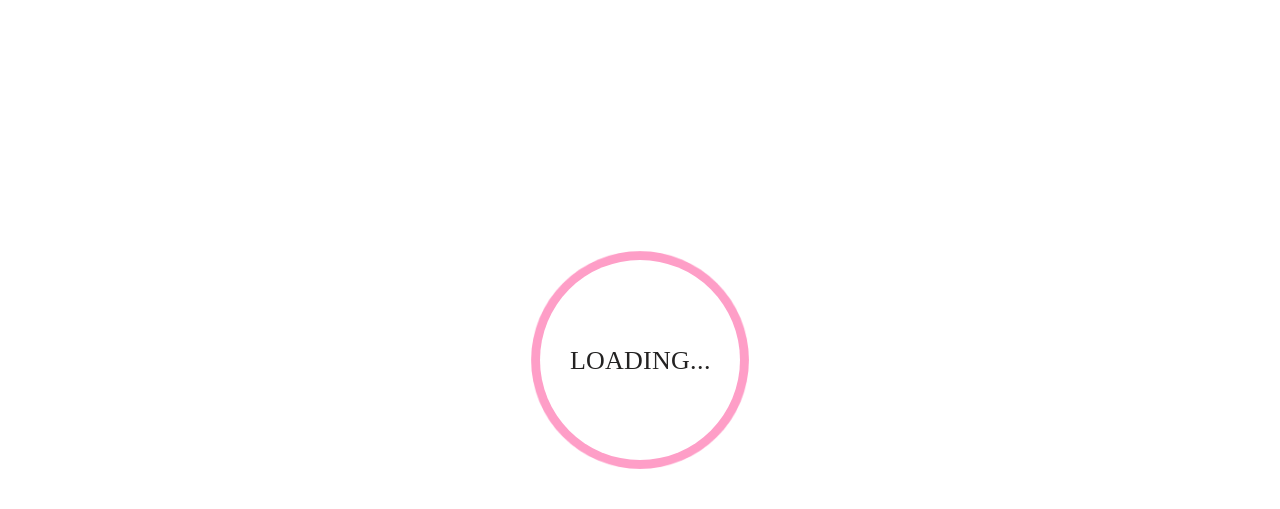

--- FILE ---
content_type: text/html; charset=UTF-8
request_url: https://www.upfrontdistribution.com/product/5151/
body_size: 50065
content:
<!DOCTYPE html><html lang="en-US"><head><script data-no-optimize="1">var litespeed_docref=sessionStorage.getItem("litespeed_docref");litespeed_docref&&(Object.defineProperty(document,"referrer",{get:function(){return litespeed_docref}}),sessionStorage.removeItem("litespeed_docref"));</script> <meta charset="UTF-8"><link rel="profile" href="http://gmpg.org/xfn/11"><link rel="pingback" href="https://www.upfrontdistribution.com/xmlrpc.php"><meta name="viewport" content="width=device-width, initial-scale=1, maximum-scale=1" /><meta name='robots' content='index, follow, max-image-preview:large, max-snippet:-1, max-video-preview:-1' /><title>Toe Nail Clipper - Up Front Distribution</title><link rel="canonical" href="https://www.upfrontdistribution.com/product/5151/" /><meta property="og:locale" content="en_US" /><meta property="og:type" content="article" /><meta property="og:title" content="Toe Nail Clipper - Up Front Distribution" /><meta property="og:url" content="https://www.upfrontdistribution.com/product/5151/" /><meta property="og:site_name" content="Up Front Distribution" /><meta property="article:modified_time" content="2021-09-25T11:54:56+00:00" /><meta property="og:image" content="https://www.upfrontdistribution.com/wp-content/uploads/2019/09/5151.jpg" /><meta property="og:image:width" content="1000" /><meta property="og:image:height" content="1196" /><meta property="og:image:type" content="image/jpeg" /><meta name="twitter:card" content="summary_large_image" /> <script type="application/ld+json" class="yoast-schema-graph">{"@context":"https://schema.org","@graph":[{"@type":"WebPage","@id":"https://www.upfrontdistribution.com/product/5151/","url":"https://www.upfrontdistribution.com/product/5151/","name":"Toe Nail Clipper - Up Front Distribution","isPartOf":{"@id":"https://www.upfrontdistribution.com/#website"},"primaryImageOfPage":{"@id":"https://www.upfrontdistribution.com/product/5151/#primaryimage"},"image":{"@id":"https://www.upfrontdistribution.com/product/5151/#primaryimage"},"thumbnailUrl":"https://www.upfrontdistribution.com/wp-content/uploads/2019/09/5151.jpg","datePublished":"2019-09-23T08:56:37+00:00","dateModified":"2021-09-25T11:54:56+00:00","breadcrumb":{"@id":"https://www.upfrontdistribution.com/product/5151/#breadcrumb"},"inLanguage":"en-US","potentialAction":[{"@type":"ReadAction","target":["https://www.upfrontdistribution.com/product/5151/"]}]},{"@type":"ImageObject","inLanguage":"en-US","@id":"https://www.upfrontdistribution.com/product/5151/#primaryimage","url":"https://www.upfrontdistribution.com/wp-content/uploads/2019/09/5151.jpg","contentUrl":"https://www.upfrontdistribution.com/wp-content/uploads/2019/09/5151.jpg","width":1000,"height":1196},{"@type":"BreadcrumbList","@id":"https://www.upfrontdistribution.com/product/5151/#breadcrumb","itemListElement":[{"@type":"ListItem","position":1,"name":"Home","item":"https://www.upfrontdistribution.com/"},{"@type":"ListItem","position":2,"name":"Shop","item":"https://www.upfrontdistribution.com/shop/"},{"@type":"ListItem","position":3,"name":"Toe Nail Clipper"}]},{"@type":"WebSite","@id":"https://www.upfrontdistribution.com/#website","url":"https://www.upfrontdistribution.com/","name":"Up Front Distribution","description":"","publisher":{"@id":"https://www.upfrontdistribution.com/#organization"},"potentialAction":[{"@type":"SearchAction","target":{"@type":"EntryPoint","urlTemplate":"https://www.upfrontdistribution.com/?s={search_term_string}"},"query-input":{"@type":"PropertyValueSpecification","valueRequired":true,"valueName":"search_term_string"}}],"inLanguage":"en-US"},{"@type":"Organization","@id":"https://www.upfrontdistribution.com/#organization","name":"Upfront Distribution","url":"https://www.upfrontdistribution.com/","logo":{"@type":"ImageObject","inLanguage":"en-US","@id":"https://www.upfrontdistribution.com/#/schema/logo/image/","url":"https://www.upfrontdistribution.com/wp-content/uploads/2019/07/UP_Logo-1.png","contentUrl":"https://www.upfrontdistribution.com/wp-content/uploads/2019/07/UP_Logo-1.png","width":201,"height":80,"caption":"Upfront Distribution"},"image":{"@id":"https://www.upfrontdistribution.com/#/schema/logo/image/"}}]}</script> <link rel='dns-prefetch' href='//cdnjs.cloudflare.com' /><link rel='dns-prefetch' href='//www.googletagmanager.com' /><link rel='dns-prefetch' href='//fonts.googleapis.com' /><link rel="alternate" type="application/rss+xml" title="Up Front Distribution &raquo; Feed" href="https://www.upfrontdistribution.com/feed/" /><link rel="alternate" type="application/rss+xml" title="Up Front Distribution &raquo; Comments Feed" href="https://www.upfrontdistribution.com/comments/feed/" /><link rel="alternate" type="application/rss+xml" title="Up Front Distribution &raquo; Toe Nail Clipper Comments Feed" href="https://www.upfrontdistribution.com/product/5151/feed/" /><link rel="alternate" title="oEmbed (JSON)" type="application/json+oembed" href="https://www.upfrontdistribution.com/wp-json/oembed/1.0/embed?url=https%3A%2F%2Fwww.upfrontdistribution.com%2Fproduct%2F5151%2F" /><link rel="alternate" title="oEmbed (XML)" type="text/xml+oembed" href="https://www.upfrontdistribution.com/wp-json/oembed/1.0/embed?url=https%3A%2F%2Fwww.upfrontdistribution.com%2Fproduct%2F5151%2F&#038;format=xml" /><style id='wp-img-auto-sizes-contain-inline-css' type='text/css'>img:is([sizes=auto i],[sizes^="auto," i]){contain-intrinsic-size:3000px 1500px}
/*# sourceURL=wp-img-auto-sizes-contain-inline-css */</style><style id="litespeed-ccss">.linearicon{font-family:"Linearicon";speak:none;font-style:normal;font-weight:400;font-variant:normal;text-transform:none;line-height:1;-webkit-font-feature-settings:"liga";-moz-font-feature-settings:"liga=1";-moz-font-feature-settings:"liga";-ms-font-feature-settings:"liga"1;-o-font-feature-settings:"liga";font-feature-settings:"liga";-webkit-font-smoothing:antialiased;-moz-osx-font-smoothing:grayscale}.linearicon-cart:before{content:""}.linearicon-telephone:before{content:""}.swiper-slide{-webkit-flex-shrink:0;-ms-flex:0 0 auto;flex-shrink:0;width:100%;height:100%;position:relative}ul{box-sizing:border-box}:root{--wp--preset--font-size--normal:16px;--wp--preset--font-size--huge:42px}.screen-reader-text{clip:rect(1px,1px,1px,1px);word-wrap:normal!important;border:0;-webkit-clip-path:inset(50%);clip-path:inset(50%);height:1px;margin:-1px;overflow:hidden;padding:0;position:absolute;width:1px}:where(figure){margin:0 0 1em}body{--wp--preset--color--black:#000000;--wp--preset--color--cyan-bluish-gray:#abb8c3;--wp--preset--color--white:#ffffff;--wp--preset--color--pale-pink:#f78da7;--wp--preset--color--vivid-red:#cf2e2e;--wp--preset--color--luminous-vivid-orange:#ff6900;--wp--preset--color--luminous-vivid-amber:#fcb900;--wp--preset--color--light-green-cyan:#7bdcb5;--wp--preset--color--vivid-green-cyan:#00d084;--wp--preset--color--pale-cyan-blue:#8ed1fc;--wp--preset--color--vivid-cyan-blue:#0693e3;--wp--preset--color--vivid-purple:#9b51e0;--wp--preset--gradient--vivid-cyan-blue-to-vivid-purple:linear-gradient(135deg,rgba(6,147,227,1) 0%,rgb(155,81,224) 100%);--wp--preset--gradient--light-green-cyan-to-vivid-green-cyan:linear-gradient(135deg,rgb(122,220,180) 0%,rgb(0,208,130) 100%);--wp--preset--gradient--luminous-vivid-amber-to-luminous-vivid-orange:linear-gradient(135deg,rgba(252,185,0,1) 0%,rgba(255,105,0,1) 100%);--wp--preset--gradient--luminous-vivid-orange-to-vivid-red:linear-gradient(135deg,rgba(255,105,0,1) 0%,rgb(207,46,46) 100%);--wp--preset--gradient--very-light-gray-to-cyan-bluish-gray:linear-gradient(135deg,rgb(238,238,238) 0%,rgb(169,184,195) 100%);--wp--preset--gradient--cool-to-warm-spectrum:linear-gradient(135deg,rgb(74,234,220) 0%,rgb(151,120,209) 20%,rgb(207,42,186) 40%,rgb(238,44,130) 60%,rgb(251,105,98) 80%,rgb(254,248,76) 100%);--wp--preset--gradient--blush-light-purple:linear-gradient(135deg,rgb(255,206,236) 0%,rgb(152,150,240) 100%);--wp--preset--gradient--blush-bordeaux:linear-gradient(135deg,rgb(254,205,165) 0%,rgb(254,45,45) 50%,rgb(107,0,62) 100%);--wp--preset--gradient--luminous-dusk:linear-gradient(135deg,rgb(255,203,112) 0%,rgb(199,81,192) 50%,rgb(65,88,208) 100%);--wp--preset--gradient--pale-ocean:linear-gradient(135deg,rgb(255,245,203) 0%,rgb(182,227,212) 50%,rgb(51,167,181) 100%);--wp--preset--gradient--electric-grass:linear-gradient(135deg,rgb(202,248,128) 0%,rgb(113,206,126) 100%);--wp--preset--gradient--midnight:linear-gradient(135deg,rgb(2,3,129) 0%,rgb(40,116,252) 100%);--wp--preset--font-size--small:13px;--wp--preset--font-size--medium:20px;--wp--preset--font-size--large:36px;--wp--preset--font-size--x-large:42px;--wp--preset--font-family--inter:"Inter", sans-serif;--wp--preset--font-family--cardo:Cardo;--wp--preset--spacing--20:0.44rem;--wp--preset--spacing--30:0.67rem;--wp--preset--spacing--40:1rem;--wp--preset--spacing--50:1.5rem;--wp--preset--spacing--60:2.25rem;--wp--preset--spacing--70:3.38rem;--wp--preset--spacing--80:5.06rem;--wp--preset--shadow--natural:6px 6px 9px rgba(0, 0, 0, 0.2);--wp--preset--shadow--deep:12px 12px 50px rgba(0, 0, 0, 0.4);--wp--preset--shadow--sharp:6px 6px 0px rgba(0, 0, 0, 0.2);--wp--preset--shadow--outlined:6px 6px 0px -3px rgba(255, 255, 255, 1), 6px 6px rgba(0, 0, 0, 1);--wp--preset--shadow--crisp:6px 6px 0px rgba(0, 0, 0, 1)}button.pswp__button{box-shadow:none!important;background-image:url(/wp-content/plugins/woocommerce/assets/css/photoswipe/default-skin/default-skin.png)!important}button.pswp__button,button.pswp__button--arrow--left::before,button.pswp__button--arrow--right::before{background-color:transparent!important}button.pswp__button--arrow--left,button.pswp__button--arrow--right{background-image:none!important}.pswp{display:none;position:absolute;width:100%;height:100%;left:0;top:0;overflow:hidden;-ms-touch-action:none;touch-action:none;z-index:1500;-webkit-text-size-adjust:100%;-webkit-backface-visibility:hidden;outline:0}.pswp *{-webkit-box-sizing:border-box;box-sizing:border-box}.pswp__bg{position:absolute;left:0;top:0;width:100%;height:100%;background:#000;opacity:0;-webkit-transform:translateZ(0);transform:translateZ(0);-webkit-backface-visibility:hidden;will-change:opacity}.pswp__scroll-wrap{position:absolute;left:0;top:0;width:100%;height:100%;overflow:hidden}.pswp__container{-ms-touch-action:none;touch-action:none;position:absolute;left:0;right:0;top:0;bottom:0}.pswp__container{-webkit-touch-callout:none}.pswp__bg{will-change:opacity}.pswp__container{-webkit-backface-visibility:hidden}.pswp__item{position:absolute;left:0;right:0;top:0;bottom:0;overflow:hidden}.pswp__button{width:44px;height:44px;position:relative;background:0 0;overflow:visible;-webkit-appearance:none;display:block;border:0;padding:0;margin:0;float:right;opacity:.75;-webkit-box-shadow:none;box-shadow:none}.pswp__button::-moz-focus-inner{padding:0;border:0}.pswp__button,.pswp__button--arrow--left:before,.pswp__button--arrow--right:before{background:url(/wp-content/plugins/woocommerce/assets/css/photoswipe/default-skin/default-skin.png)0 0 no-repeat;background-size:264px 88px;width:44px;height:44px}.pswp__button--close{background-position:0-44px}.pswp__button--share{background-position:-44px -44px}.pswp__button--fs{display:none}.pswp__button--zoom{display:none;background-position:-88px 0}.pswp__button--arrow--left,.pswp__button--arrow--right{background:0 0;top:50%;margin-top:-50px;width:70px;height:100px;position:absolute}.pswp__button--arrow--left{left:0}.pswp__button--arrow--right{right:0}.pswp__button--arrow--left:before,.pswp__button--arrow--right:before{content:"";top:35px;background-color:rgb(0 0 0/.3);height:30px;width:32px;position:absolute}.pswp__button--arrow--left:before{left:6px;background-position:-138px -44px}.pswp__button--arrow--right:before{right:6px;background-position:-94px -44px}.pswp__share-modal{display:block;background:rgb(0 0 0/.5);width:100%;height:100%;top:0;left:0;padding:10px;position:absolute;z-index:1600;opacity:0;-webkit-backface-visibility:hidden;will-change:opacity}.pswp__share-modal--hidden{display:none}.pswp__share-tooltip{z-index:1620;position:absolute;background:#fff;top:56px;border-radius:2px;display:block;width:auto;right:44px;-webkit-box-shadow:0 2px 5px rgb(0 0 0/.25);box-shadow:0 2px 5px rgb(0 0 0/.25);-webkit-transform:translateY(6px);-ms-transform:translateY(6px);transform:translateY(6px);-webkit-backface-visibility:hidden;will-change:transform}.pswp__counter{position:absolute;left:0;top:0;height:44px;font-size:13px;line-height:44px;color:#fff;opacity:.75;padding:0 10px}.pswp__caption{position:absolute;left:0;bottom:0;width:100%;min-height:44px}.pswp__caption__center{text-align:left;max-width:420px;margin:0 auto;font-size:13px;padding:10px;line-height:20px;color:#ccc}.pswp__preloader{width:44px;height:44px;position:absolute;top:0;left:50%;margin-left:-22px;opacity:0;will-change:opacity;direction:ltr}.pswp__preloader__icn{width:20px;height:20px;margin:12px}@media screen and (max-width:1024px){.pswp__preloader{position:relative;left:auto;top:auto;margin:0;float:right}}.pswp__ui{-webkit-font-smoothing:auto;visibility:visible;opacity:1;z-index:1550}.pswp__top-bar{position:absolute;left:0;top:0;height:44px;width:100%}.pswp__caption,.pswp__top-bar{-webkit-backface-visibility:hidden;will-change:opacity}.pswp__caption,.pswp__top-bar{background-color:rgb(0 0 0/.5)}.pswp__ui--hidden .pswp__button--arrow--left,.pswp__ui--hidden .pswp__button--arrow--right,.pswp__ui--hidden .pswp__caption,.pswp__ui--hidden .pswp__top-bar{opacity:.001}:root{--woocommerce:#7F54B3;--wc-green:#7ad03a;--wc-red:#a00;--wc-orange:#ffba00;--wc-blue:#2ea2cc;--wc-primary:#7F54B3;--wc-primary-text:white;--wc-secondary:#e9e6ed;--wc-secondary-text:#515151;--wc-highlight:#b3af54;--wc-highligh-text:white;--wc-content-bg:#fff;--wc-subtext:#767676}.woocommerce img,.woocommerce-page img{height:auto;max-width:100%}.woocommerce #content div.product div.images,.woocommerce div.product div.images,.woocommerce-page #content div.product div.images,.woocommerce-page div.product div.images{float:left;width:48%}.woocommerce #content div.product div.summary,.woocommerce div.product div.summary,.woocommerce-page #content div.product div.summary,.woocommerce-page div.product div.summary{float:right;width:48%;clear:none}@media only screen and (max-width:768px){:root{--woocommerce:#7F54B3;--wc-green:#7ad03a;--wc-red:#a00;--wc-orange:#ffba00;--wc-blue:#2ea2cc;--wc-primary:#7F54B3;--wc-primary-text:white;--wc-secondary:#e9e6ed;--wc-secondary-text:#515151;--wc-highlight:#b3af54;--wc-highligh-text:white;--wc-content-bg:#fff;--wc-subtext:#767676}.woocommerce #content div.product div.images,.woocommerce #content div.product div.summary,.woocommerce div.product div.images,.woocommerce div.product div.summary,.woocommerce-page #content div.product div.images,.woocommerce-page #content div.product div.summary,.woocommerce-page div.product div.images,.woocommerce-page div.product div.summary{float:none;width:100%}}:root{--woocommerce:#7F54B3;--wc-green:#7ad03a;--wc-red:#a00;--wc-orange:#ffba00;--wc-blue:#2ea2cc;--wc-primary:#7F54B3;--wc-primary-text:white;--wc-secondary:#e9e6ed;--wc-secondary-text:#515151;--wc-highlight:#b3af54;--wc-highligh-text:white;--wc-content-bg:#fff;--wc-subtext:#767676}.screen-reader-text{clip:rect(1px,1px,1px,1px);height:1px;overflow:hidden;position:absolute!important;width:1px;word-wrap:normal!important}.clear{clear:both}.woocommerce div.product{margin-bottom:0;position:relative}.woocommerce div.product .product_title{clear:none;margin-top:0;padding:0}.woocommerce div.product div.images{margin-bottom:2em}.woocommerce div.product div.images img{display:block;width:100%;height:auto;box-shadow:none}.woocommerce div.product div.images.woocommerce-product-gallery{position:relative}.woocommerce div.product div.images .woocommerce-product-gallery__wrapper{margin:0;padding:0}.woocommerce div.product div.summary{margin-bottom:2em}.woocommerce #review_form #respond .form-submit input{left:auto}.woocommerce:where(body:not(.woocommerce-block-theme-has-button-styles)) a.button,.woocommerce:where(body:not(.woocommerce-block-theme-has-button-styles)) button.button{font-size:100%;margin:0;line-height:1;position:relative;text-decoration:none;overflow:visible;padding:.618em 1em;font-weight:700;border-radius:3px;left:auto;color:#515151;background-color:#e9e6ed;border:0;display:inline-block;background-image:none;box-shadow:none;text-shadow:none}.woocommerce:where(body:not(.woocommerce-uses-block-theme)) div.product p.price{color:#b3af54;font-size:1.25em}button.tm-woowishlist-button,.woocommerce button.tm-woowishlist-button{display:-ms-inline-flexbox;display:-webkit-inline-flex;display:inline-flex;-webkit-flex-direction:row;-ms-flex-direction:row;flex-direction:row;-webkit-flex-wrap:nowrap;-ms-flex-wrap:nowrap;flex-wrap:nowrap;-webkit-justify-content:center;-ms-flex-pack:center;justify-content:center;-webkit-align-content:stretch;-ms-flex-line-pack:stretch;align-content:stretch;-webkit-align-items:center;-ms-flex-align:center;align-items:center}.ajax-loading{display:inline-block}.yith-ywraq-add-to-quote a{font-size:1.2rem!important;font-weight:600;margin:0 auto}.woocommerce .add-request-quote-button.button{background-color:#0066b4!important;color:#ffffff!important}.widget.woocommerce.widget_shopping_cart{display:none!important}.jet-menu-container{position:relative;width:100%}.jet-menu{display:-webkit-box;display:-ms-flexbox;display:flex;-webkit-box-orient:horizontal;-webkit-box-direction:normal;-ms-flex-flow:row wrap;flex-flow:row wrap;-webkit-box-pack:center;-ms-flex-pack:center;justify-content:center;-webkit-box-align:stretch;-ms-flex-align:stretch;align-items:stretch;width:100%;position:relative;margin:0;padding:0;list-style:none}.jet-menu .jet-menu-item{display:-webkit-box;display:-ms-flexbox;display:flex}.jet-menu .top-level-link{width:100%;margin:0;padding:10px;display:-webkit-box;display:-ms-flexbox;display:flex;-webkit-box-pack:start;-ms-flex-pack:start;justify-content:flex-start;-webkit-box-align:center;-ms-flex-align:center;align-items:center}.jet-menu ul{left:0}.jet-menu-item{position:relative}.jet-menu-item>a{display:block;text-decoration:none;width:auto}.jet-menu-item .jet-sub-menu{display:block;min-width:200px;margin:0;background-color:#fff;list-style:none;top:100%;left:0;right:auto;position:absolute;padding:0;-webkit-box-shadow:2px 2px 5px rgb(0 0 0/.2);box-shadow:2px 2px 5px rgb(0 0 0/.2);z-index:999}.jet-menu-item .jet-sub-menu .jet-sub-menu{top:0;left:100%;right:auto}.jet-menu-item .jet-sub-menu>li{display:block}.jet-menu-item .jet-sub-menu>li>a{padding:10px}.jet-menu-item-wrapper{display:-webkit-box;display:-ms-flexbox;display:flex;-ms-flex-wrap:wrap;flex-wrap:wrap;-webkit-box-align:center;-ms-flex-align:center;align-items:center}.jet-sub-menu{opacity:0;visibility:hidden}.jet-menu.jet-menu--animation-type-fade .jet-sub-menu{opacity:0;visibility:hidden}button::-moz-focus-inner{padding:0;border:0}html{font-family:sans-serif;-webkit-text-size-adjust:100%;-ms-text-size-adjust:100%}body{margin:0;background-color:#fff}figure,header,main,nav{display:block}a{background-color:#fff0;text-decoration:none}img{border:0}figure{margin:0}input{color:inherit;font:inherit;margin:0}button::-moz-focus-inner,input::-moz-focus-inner{border:0;padding:0}input{line-height:normal}.container{margin-left:auto;margin-right:auto;padding-left:.625rem;padding-right:.625rem}@media (min-width:544px){.container{max-width:576px}}@media (min-width:768px){.container{max-width:720px}}@media (min-width:992px){.container{max-width:940px}}@media (min-width:1200px){.container{max-width:1200px}}.row{display:-webkit-box;display:-ms-flexbox;display:flex;-ms-flex-wrap:wrap;flex-wrap:wrap;margin-left:-.625rem;margin-right:-.625rem}.row:before,.row:after{content:none}.col-xs-12,.col-sm-12,.col-md-12,.col-xl-6{position:relative;min-height:1px;padding-left:.625rem;padding-right:.625rem;float:none}.col-xs-12{-webkit-box-flex:0;-ms-flex:0 0 100%;flex:0 0 100%;max-width:100%}@media (min-width:544px){.col-sm-12{-webkit-box-flex:0;-ms-flex:0 0 100%;flex:0 0 100%;max-width:100%}}@media (min-width:768px){.col-md-12{-webkit-box-flex:0;-ms-flex:0 0 100%;flex:0 0 100%;max-width:100%}}@media (min-width:1200px){.col-xl-6{-webkit-box-flex:0;-ms-flex:0 0 50%;flex:0 0 50%;max-width:50%}}html{font-size:16px;font-size:1rem}h4{position:relative;margin:0 0 30px;padding-bottom:15px}h4:before{content:"";position:absolute;bottom:0;left:0;width:40px;height:2px;display:block}h5{margin:0 0 21px}h4,h5{text-transform:uppercase}h5:last-child{margin-bottom:0}p{margin:0 0 18px}p:last-child{margin-bottom:0}i{font-style:italic}html{-webkit-box-sizing:border-box;box-sizing:border-box}*,*:before,*:after{-webkit-box-sizing:inherit;box-sizing:inherit}body{background:#fff}img{height:auto;max-width:100%;vertical-align:top}ul{margin:0 0 1.5em 0;padding-left:0}ul:last-child{margin-bottom:0}li>ul{margin-bottom:0;margin-left:1.1em}.tm-quick-view-loader{position:fixed;z-index:999;top:0;left:0;display:block;width:100%;height:100%;background-color:#fff}.tm-quick-view-loader .tm-quick-view-loader__spinner{display:block;position:relative;left:50%;top:50%;width:30px;height:30px;margin:-16.5px 0 0-16.5px;border-radius:50%;border:3px solid #fff0;-webkit-animation:tm_spin 1s linear infinite;animation:tm_spin 1s linear infinite;z-index:11}.page-preloader-cover{position:fixed;z-index:999999;top:0;left:0;display:block;width:100%;height:100%;background-color:#fff}.page-preloader-cover #loader-container{-webkit-box-sizing:content-box;box-sizing:content-box;width:200px;height:200px;position:absolute;top:50%;left:50%;margin-left:-100px;margin-top:-100px;-webkit-backface-visibility:hidden;backface-visibility:hidden;border-radius:50%}.page-preloader-cover #loader-container:before,.page-preloader-cover #loader-container:after{content:"";display:block;position:absolute;left:0;right:0;bottom:0;top:0;border-radius:50%}.page-preloader-cover #loader-container:before{-webkit-animation:borderScale 1s infinite ease-in-out;animation:borderScale 1s infinite ease-in-out}.page-preloader-cover #loader-container:after{background-color:#fff}.page-preloader-cover #loader-text{position:absolute;top:50%;left:50%;margin-right:-50%;font-size:26px;-webkit-transform:translate(-50%,-50%);-ms-transform:translate(-50%,-50%);transform:translate(-50%,-50%);z-index:111}@-webkit-keyframes borderScale{0%{-webkit-transform:scale(1);transform:scale(1)}50%{-webkit-transform:scale(1.2);transform:scale(1.2)}100%{-webkit-transform:scale(1);transform:scale(1)}}@keyframes borderScale{0%{-webkit-transform:scale(1);transform:scale(1)}50%{-webkit-transform:scale(1.2);transform:scale(1.2)}100%{-webkit-transform:scale(1);transform:scale(1)}}@-webkit-keyframes tm_spin{0%{-webkit-transform:rotate(0deg);transform:rotate(0deg)}100%{-webkit-transform:rotate(360deg);transform:rotate(360deg)}}@keyframes tm_spin{0%{-webkit-transform:rotate(0deg);transform:rotate(0deg)}100%{-webkit-transform:rotate(360deg);transform:rotate(360deg)}}button{line-height:1;display:inline-block;max-width:100%;padding:16px 19px 16px;text-align:center;vertical-align:top;white-space:nowrap;-o-text-overflow:ellipsis;text-overflow:ellipsis;border:1px solid;-webkit-box-shadow:none;box-shadow:none;text-transform:uppercase;font-size:14px;font-size:.875rem;font-weight:700;letter-spacing:0;border-radius:0}.btn{text-decoration:none;line-height:1;display:inline-block;max-width:100%;padding:16px 19px 16px;text-align:center;vertical-align:top;white-space:nowrap;-o-text-overflow:ellipsis;text-overflow:ellipsis;border:1px solid;-webkit-box-shadow:none;box-shadow:none;text-transform:uppercase;font-size:14px;font-size:.875rem;font-weight:700;letter-spacing:0;border-radius:0}.btn.btn-default{background-color:#fff0;border-color:#e0e0e2}input[type="text"]{padding:9px 20px;border:1px solid #fafafa;border-radius:0;-webkit-appearance:none;background-color:#fafafa;font-size:14px;line-height:1.8em;white-space:nowrap;-o-text-overflow:ellipsis;text-overflow:ellipsis;overflow:hidden;-webkit-box-shadow:none;box-shadow:none}::-moz-placeholder{opacity:1}:-moz-placeholder{opacity:1}.comment-reply-title #cancel-comment-reply-link{float:right;margin:1px 0 9px 10px;border-bottom:1px solid}a{text-decoration:none}.header-container,.mobile-panel{-webkit-box-shadow:0 0 18px 0 rgb(0 0 0/.12);box-shadow:0 0 18px 0 rgb(0 0 0/.12)}.main-navigation{display:block;width:100%}@media (min-width:768px){.main-navigation{width:auto}}.main-navigation ul{margin:0;padding-left:0;list-style:none}.main-navigation li{position:relative;text-align:left}.main-navigation a{position:relative;display:block;text-decoration:none}@media (max-width:767px){.main-navigation ul ul a{padding-left:2rem}.main-navigation ul ul ul a{padding-left:3rem}.main-navigation ul ul ul ul a{padding-left:4rem}.main-navigation ul ul ul ul ul a{padding-left:5rem}}.main-navigation a{padding:8px 22px;font-size:17px;font-size:1.0625rem;text-transform:uppercase;letter-spacing:.7px;font-weight:400}.main-navigation a::after{position:absolute;font-family:"Linearicon";speak:none;font-style:normal;font-weight:400;font-variant:normal;text-transform:none;line-height:1;-webkit-font-feature-settings:"liga";-moz-font-feature-settings:"liga=1";-moz-font-feature-settings:"liga";-ms-font-feature-settings:"liga"1;-o-font-feature-settings:"liga";font-feature-settings:"liga";-webkit-font-smoothing:antialiased;-moz-osx-font-smoothing:grayscale;font-size:10px;font-size:.625rem}.breadcrumbs{width:100vw;left:50%;-webkit-transform:translateX(-50%);-ms-transform:translateX(-50%);transform:translateX(-50%);position:relative;padding:18px;background:#f8f7f7;margin-bottom:50px}.breadcrumbs .row{-webkit-box-pack:justify;-ms-flex-pack:justify;justify-content:space-between;-webkit-box-align:center;-ms-flex-align:center;align-items:center}.breadcrumbs__title{margin-top:2px;margin-bottom:2px}.breadcrumbs__title:empty{display:none}.breadcrumbs__items{margin-left:auto;margin-right:auto}.breadcrumbs__title,.breadcrumbs__items{display:block;width:100%;text-align:center;padding-left:.3125rem;padding-right:.3125rem}.breadcrumbs__wrap{margin:1px 0 2px 0}.breadcrumbs__item{display:inline-block}.breadcrumbs__item-sep{margin:0 1em}.breadcrumbs__item-link{text-decoration:none}.screen-reader-text{clip:rect(1px,1px,1px,1px);position:absolute!important;height:1px;width:1px;overflow:hidden}.clear:before,.clear:after,.site-header:before,.site-header:after,.site-content:before,.site-content:after{content:"";display:table;table-layout:fixed}.clear:after,.site-header:after,.site-content:after{clear:both}.contact-block__inner{margin-left:-20px;margin-right:-20px;display:-webkit-box;display:-ms-flexbox;display:flex;-webkit-box-orient:vertical;-webkit-box-direction:normal;-ms-flex-direction:column;flex-direction:column}@media (min-width:992px){.contact-block__inner{-webkit-box-orient:horizontal;-webkit-box-direction:normal;-ms-flex-direction:row;flex-direction:row;-ms-flex-wrap:wrap;flex-wrap:wrap}}@media (min-width:768px){.site-header .contact-block__inner{-webkit-box-orient:horizontal;-webkit-box-direction:normal;-ms-flex-direction:row;flex-direction:row;-ms-flex-wrap:wrap;flex-wrap:wrap;margin-left:-10px;margin-right:-10px}}@media (min-width:1200px){.site-header .contact-block__inner{margin-left:-30px;margin-right:-30px}}.contact-block__item{padding:4px 20px;position:relative}@media (min-width:768px){.site-header .contact-block__item{padding:4px 10px}}@media (min-width:1200px){.site-header .contact-block__item{padding:4px 0 4px 30px}}.site-header .contact-block__item+.contact-block__item{margin-top:10px}@media (min-width:768px){.site-header .contact-block__item+.contact-block__item{margin-top:0}}.contact-block__item--icon{display:-webkit-box;display:-ms-flexbox;display:flex;-webkit-box-orient:horizontal;-webkit-box-direction:normal;-ms-flex-direction:row;flex-direction:row;-webkit-box-align:center;-ms-flex-align:center;align-items:center}.contact-block__icon{font-size:17.6px;font-size:1.1rem;margin-right:7px;margin-top:-1px}@media (min-width:768px) and (max-width:991px){.site-header .contact-block__icon{margin-right:7px}}.contact-block__text{text-align:left}.contact-block__label{padding-right:7px}@media (min-width:992px){.contact-block__label{letter-spacing:1px}}.site-header .contact-block__text,.site-header .contact-block__label{line-height:1.5;font-size:13.6px;font-size:.85rem;letter-spacing:1px}@media (min-width:992px){.site-header .contact-block__text,.site-header .contact-block__label{letter-spacing:1.4px}}@media (min-width:768px){.top-panel .contact-block__text,.top-panel .contact-block__label{display:inline-block}}.site{word-wrap:break-word;-webkit-hyphens:auto;-moz-hyphens:auto;-ms-hyphens:auto;-o-hyphens:auto;hyphens:auto;overflow:hidden}.site-main{margin-bottom:60px}.woocommerce .site-main{margin-bottom:0}.site-content{padding-bottom:40px}.site-header{margin-top:60px}.header-container{position:relative;padding:15px 0}.header-container__flex{position:relative;display:-webkit-box;display:-ms-flexbox;display:flex;-webkit-box-pack:justify;-ms-flex-pack:justify;justify-content:space-between;-ms-flex-line-pack:stretch;align-content:stretch;-webkit-box-align:center;-ms-flex-align:center;align-items:center}.site-header-cart{position:relative;text-align:right}.site-header-cart .cart-contents__count{vertical-align:baseline}.site-header-cart .site-header-cart__wrapper{display:inline-block;text-align:left}.site-header-cart .site-header-cart__wrapper i{font-size:20px;line-height:35px}.site-header-cart .site-header-cart__wrapper .shopping_cart-dropdown-wrap{top:200%;left:0;-webkit-transform:translate(0,0);-ms-transform:translate(0,0);transform:translate(0,0);z-index:100;visibility:hidden}.site-header-cart .cart-contents{position:relative;border-radius:40px;text-align:right;white-space:nowrap}.site-header-cart .shopping_cart-dropdown-wrap{position:absolute;top:-999em;right:-90px;z-index:99;-webkit-box-sizing:border-box;box-sizing:border-box;width:300px;background:#222;color:#fff;opacity:0;-webkit-transform:translate(0,10px);-ms-transform:translate(0,10px);transform:translate(0,10px)}.site-header-cart .shopping_cart-dropdown-wrap>.widget{padding:0;background:none}.site-header-cart .shopping_cart-dropdown-wrap .shopping_cart-header{padding:20px 20px 20px}.site-header-cart .shopping_cart-dropdown-wrap .shopping_cart-header h5{position:relative;padding-top:15px}.site-header-cart .shopping_cart-dropdown-wrap .shopping_cart-header h5:before{position:absolute;top:0;left:0;width:17px;height:4px;content:""}@media (max-width:767px){.top-panel .site-header-cart{display:none}}@media (min-width:992px){.header-container__flex{-webkit-box-orient:horizontal;-webkit-box-direction:normal;-ms-flex-direction:row;flex-direction:row;margin-right:-15px;margin-left:-15px;-ms-flex-wrap:wrap;flex-wrap:wrap}.header-container__flex>*{margin-right:15px;margin-left:15px}}@media (min-width:768px){.site-header{position:relative;z-index:100;margin-top:0}.site-header-cart .site-header-cart__wrapper .shopping_cart-dropdown-wrap{right:0;left:auto}.site-header-cart .shopping_cart-dropdown-wrap .shopping_cart-header{padding:40px 40px 40px}.header-container{padding:20px 0}}@media (min-width:544px){.site-header-cart .shopping_cart-dropdown-wrap{right:0;width:350px}}.site-header.style-2 .header-container__flex{-webkit-box-orient:vertical;-webkit-box-direction:normal;-ms-flex-direction:column;flex-direction:column}.site-header.style-2 .site-branding{text-align:center;padding-right:0;margin-top:20px;margin-bottom:20px}.site-header.style-2 .main-navigation{margin-top:5px}.site-header.style-2 .site-header-cart{padding-left:0;padding-right:0;margin-left:0}.site-header.style-2 .header-container__top,.site-header.style-2 .header-container__bottom{position:relative}.site-header.style-2 .top-panel__top{position:relative;padding-top:3px;padding-bottom:3px}.site-header.style-2 .header-container__flex .social-icons-layout-2{text-align:center}.site-header.style-2 .header-container__flex .social-icons-layout-2{min-width:100%}.site-header.style-2 .contact-block__icon{font-size:12px;margin-top:4px}.site-header.style-2 .contact-block__text{text-transform:uppercase}.site-header.style-2 .mobile-panel .site-header-cart{position:static}@media (min-width:768px){.site-header.style-2 .site-branding{margin-top:0;margin-bottom:0}.site-header.style-2 .header-container__flex{-webkit-box-orient:horizontal;-webkit-box-direction:normal;-ms-flex-direction:row;flex-direction:row}.site-header.style-2 .header-container__flex .social-icons-layout-2{min-width:30%}.site-header.style-2 .header-container__flex .social-icons-layout-2{text-align:right}.site-header.style-2 .header-container{padding-bottom:15px}}.top-panel{position:relative;z-index:100}.top-panel .site-header-cart{margin-left:10px}.top-panel__top{position:relative;display:-webkit-box;display:-ms-flexbox;display:flex;-webkit-box-orient:vertical;-webkit-box-direction:normal;-ms-flex-direction:column;flex-direction:column;padding-top:20px;padding-bottom:20px;-webkit-box-pack:justify;-ms-flex-pack:justify;justify-content:space-between;-webkit-box-align:center;-ms-flex-align:center;align-items:center}.top-panel__left,.top-panel__right{display:-webkit-box;display:-ms-flexbox;display:flex;-webkit-box-orient:vertical;-webkit-box-direction:normal;-ms-flex-direction:column;flex-direction:column;-webkit-box-align:center;-ms-flex-align:center;align-items:center}.top-panel__left>*,.top-panel__right>*{margin-top:5px;margin-bottom:5px}.top-panel__left{-webkit-box-flex:1;-ms-flex:1 1 auto;flex:1 1 auto}.top-panel__right{-webkit-box-flex:1;-ms-flex:1 1 auto;flex:1 1 auto;-webkit-box-pack:end;-ms-flex-pack:end;justify-content:flex-end}@media (min-width:992px){.top-panel__right{-webkit-box-pack:justify;-ms-flex-pack:justify;justify-content:space-between;-webkit-box-flex:0;-ms-flex:0 1 auto;flex:0 1 auto}}@media (min-width:768px){.top-panel .site-header-cart{margin-left:20px}.top-panel__top{-webkit-box-orient:horizontal;-webkit-box-direction:normal;-ms-flex-direction:row;flex-direction:row;padding:10px 0 8px;-ms-flex-wrap:wrap;flex-wrap:wrap}.top-panel__left,.top-panel__right{-webkit-box-orient:horizontal;-webkit-box-direction:normal;-ms-flex-direction:row;flex-direction:row;margin-right:-15px;margin-left:-15px;-ms-flex-wrap:wrap;flex-wrap:wrap}.top-panel__left>*,.top-panel__right>*{margin-top:0;margin-bottom:0;padding-right:15px;padding-left:15px}.top-panel__left:not(:only-child){margin-right:0}}@media (max-width:767px){.top-panel__container{max-width:inherit}.top-panel__top{margin:0-.3125rem;padding-top:5px;padding-right:.15625rem;padding-bottom:5px;padding-left:.15625rem}}.site-logo{margin:0;line-height:1}.site-logo__link{text-decoration:none;line-height:1}.site-branding{padding-right:15px;max-width:100%}@media (min-width:768px){.site-branding{-webkit-box-flex:0;-webkit-flex:0 0 30%;-moz-box-flex:0;-moz-flex:0 0 30%;-ms-flex:0 0 30%;flex:0 0 30%}}.mobile-panel{position:fixed;top:0;right:0;left:0;z-index:998;display:-webkit-box;display:-ms-flexbox;display:flex;visibility:visible;padding:10px;height:60px;background:#fff;-webkit-box-align:center;-ms-flex-align:center;align-items:center;-webkit-box-pack:justify;-ms-flex-pack:justify;justify-content:space-between}.mobile-panel .site-header-cart{margin-left:15px}.mobile-panel__right{display:-webkit-box;display:-ms-flexbox;display:flex;-webkit-box-align:center;-ms-flex-align:center;align-items:center}.mobile-panel__right>*:not(.header-search){visibility:visible;opacity:1}@media (min-width:768px){.mobile-panel{left:-999em;display:none;visibility:hidden;height:0}}.entry-title{margin:0;word-break:normal}.widget{margin-bottom:.625rem;padding:0 0 0;text-transform:uppercase;font-size:14px;font-size:.875rem}@media (min-width:992px){.widget{margin-bottom:4.9em}}@media (min-width:992px) and (max-width:1199px){.widget{padding:22px 20px 30px}}@-webkit-keyframes spinner{from{-webkit-transform:rotate(0deg)}to{-webkit-transform:rotate(360deg)}}.main-navigation .jet-menu-container{position:static}.woocommerce .price,.woocommerce div.product p.price{display:inline-block;line-height:1}#woo-main .product{margin-top:0}.woocommerce.single-product .summary .wishlist_compare_button_block{display:-webkit-box;display:-webkit-flex;display:-moz-flex;display:-ms-flexbox;display:flex;-webkit-box-direction:normal;-webkit-box-orient:horizontal;-webkit-flex-direction:row;-moz-flex-direction:row;-ms-flex-direction:row;flex-direction:row;-webkit-flex-wrap:wrap;-moz-flex-wrap:wrap;-ms-flex-wrap:wrap;flex-wrap:wrap;-webkit-box-align:center;-ms-flex-align:center;-webkit-align-items:center;-moz-align-items:center;align-items:center}.woocommerce.single-product .summary .wishlist_compare_button_block button.button.btn{margin:0 5px;display:inline-block}.woocommerce .product>div:not(.single_product_wrapper) .wishlist_compare_button_block button.button.btn span.text{display:none}.woocommerce.single-product div.product{margin-top:30px}.woocommerce.single-product div.product h4.product_title{padding-bottom:15px}.woocommerce.single-product div.product .single_product_wrapper .images{-webkit-box-flex:1;-webkit-flex:1 1 100%;-moz-box-flex:1;-moz-flex:1 1 100%;-ms-flex:1 1 100%;flex:1 1 100%;position:relative;float:none;width:auto}@media (min-width:768px){.woocommerce.single-product div.product .single_product_wrapper .images{-webkit-box-flex:0;-webkit-flex:0 1 39.4%;-moz-box-flex:0;-moz-flex:0 1 39.4%;-ms-flex:0 1 39.4%;flex:0 1 39.4%}}.woocommerce.single-product div.product .single_product_wrapper .summary.entry-summary{float:none;width:auto;-webkit-box-flex:1;-webkit-flex:1 1 100%;-moz-box-flex:1;-moz-flex:1 1 100%;-ms-flex:1 1 100%;flex:1 1 100%}@media (min-width:768px){.woocommerce.single-product div.product .single_product_wrapper .summary.entry-summary{-webkit-box-flex:0;-webkit-flex:0 1 57%;-moz-box-flex:0;-moz-flex:0 1 57%;-ms-flex:0 1 57%;flex:0 1 57%;display:-webkit-box;display:-webkit-flex;display:-moz-flex;display:-ms-flexbox;display:flex;-webkit-box-direction:normal;-webkit-box-orient:vertical;-webkit-flex-direction:column;-moz-flex-direction:column;-ms-flex-direction:column;flex-direction:column;-webkit-flex-wrap:nowrap;-moz-flex-wrap:nowrap;-ms-flex-wrap:none;flex-wrap:nowrap;-webkit-box-pack:start;-ms-flex-pack:start;-webkit-justify-content:flex-start;-moz-justify-content:flex-start;justify-content:flex-start}}.woocommerce.single-product div.product .single_product_wrapper .wishlist_compare_button_block{-webkit-box-ordinal-group:8;-webkit-order:7;-moz-order:7;-ms-flex-order:7;order:7;-webkit-box-direction:reverse;-webkit-box-orient:vertical;-webkit-flex-direction:column-reverse;-moz-flex-direction:column-reverse;-ms-flex-direction:column-reverse;flex-direction:column-reverse;-webkit-box-align:start;-ms-flex-align:start;-webkit-align-items:flex-start;-moz-align-items:flex-start;align-items:flex-start}.woocommerce.single-product div.product .single_product_wrapper .wishlist_compare_button_block button.button.btn{width:auto;height:auto;padding:0 0 0 30px;background:#fff0;text-align:center;font-size:14px;line-height:30px;overflow:visible;border:none;margin:2px 0;font-weight:400}.woocommerce.single-product div.product .single_product_wrapper .wishlist_compare_button_block button.button.btn:after{font-family:"Linearicon";speak:none;font-style:normal;font-weight:400;font-variant:normal;text-transform:none;line-height:1;-webkit-font-feature-settings:"liga";-moz-font-feature-settings:"liga=1";-moz-font-feature-settings:"liga";-ms-font-feature-settings:"liga"1;-o-font-feature-settings:"liga";font-feature-settings:"liga";-webkit-font-smoothing:antialiased;-moz-osx-font-smoothing:grayscale;position:absolute;left:0;top:0;font-size:18px;line-height:30px}.woocommerce.single-product div.product .single_product_wrapper .wishlist_compare_button_block button.button.btn:before{font-family:"Linearicon";speak:none;font-style:normal;font-weight:400;font-variant:normal;text-transform:none;line-height:1;-webkit-font-feature-settings:"liga";-moz-font-feature-settings:"liga=1";-moz-font-feature-settings:"liga";-ms-font-feature-settings:"liga"1;-o-font-feature-settings:"liga";font-feature-settings:"liga";-webkit-font-smoothing:antialiased;-moz-osx-font-smoothing:grayscale;position:absolute;left:0;top:50%;font-size:18px;line-height:30px;margin:-15px 0 0 0;-webkit-animation:1.5s linear infinite spinner;animation:1.5s linear infinite spinner}.woocommerce.single-product div.product .single_product_wrapper .wishlist_compare_button_block button.button.btn.tm-woowishlist-button{text-transform:none}.woocommerce.single-product div.product .single_product_wrapper .wishlist_compare_button_block button.button.btn.tm-woowishlist-button:after{content:""}.woocommerce.single-product div.product .product_title{margin-bottom:25px}.woocommerce.single-product div.product p.price{margin-bottom:12px}.woocommerce.single-product div.product .product_meta{font-size:14px;line-height:21px;padding-bottom:15px}.woocommerce.single-product div.product .product_meta span+span{margin-top:12px}.woocommerce.single-product div.product .summary .wishlist_compare_button_block{padding-bottom:15px;width:60%}.woocommerce.single-product div.product .summary .wishlist_compare_button_block .button.button.btn{margin-bottom:15px}@media (min-width:992px){.woocommerce.single-product div.product .summary .wishlist_compare_button_block .button.button.btn{margin-bottom:0}}@media (min-width:992px){.woocommerce.single-product div.product .summary .wishlist_compare_button_block{width:100%}}.woocommerce.single-product div.product .sku_wrapper,.woocommerce.single-product div.product .posted_in,.woocommerce.single-product div.product .tagged_as{display:block}.woocommerce.single-product div.product .posted_in a,.woocommerce.single-product div.product .tagged_as a{margin-left:7px}.woocommerce.single-product div.product .posted_in{text-align:left;white-space:nowrap;overflow:hidden;-o-text-overflow:ellipsis;text-overflow:ellipsis;font-size:14px;line-height:1}@media (min-width:544px){.woocommerce.single-product div.product .posted_in{max-width:50%}}.woocommerce form label{text-transform:none}.woocommerce-page #content div.product div.summary,.woocommerce-page #content div.product div.images,.woocommerce-page div.product div.summary,.woocommerce-page div.product div.images,.woocommerce-page #content div.product div.summary,.woocommerce-page #content div.product div.images,.woocommerce-page div.product div.summary,.woocommerce-page div.product div.images,.woocommerce #content div.product div.summary,.woocommerce #content div.product div.images,.woocommerce div.product div.summary,.woocommerce div.product div.images,.woocommerce #content div.product div.summary,.woocommerce #content div.product div.images,.woocommerce div.product div.summary,.woocommerce div.product div.images{float:none;width:100%}.single-product #primary{padding:0 15px}@media (min-width:1200px){.single-product .summary.entry-summary{padding-left:15px}}@media (min-width:1200px){.single-product .single-image-container .images{margin-right:15px}}.single-product .single_product_wrapper{margin:0;padding-top:30px}@media (min-width:992px){.single-product .single_product_wrapper{padding-top:60px}}.single-product .single_product_wrapper .col-xs-12{padding:0;margin:0}.single-product.woocommerce div.product .images{-webkit-box-flex:1;-webkit-flex:1 1 100%;-moz-box-flex:1;-moz-flex:1 1 100%;-ms-flex:1 1 100%;flex:1 1 100%;position:relative;float:none!important;width:auto!important}@media (min-width:768px){.single-product.woocommerce div.product .images{-webkit-box-flex:0;-webkit-flex:0 1 39.4%;-moz-box-flex:0;-moz-flex:0 1 39.4%;-ms-flex:0 1 39.4%;flex:0 1 39.4%}}#woo-main{padding:calc(0/2)}@media (min-width:768px){#woo-main{padding:0}}.single-product #woo-main{padding:0;background:#fff0}.single_product_wrapper{padding:calc(0/2) calc(0/2)0 calc(0/2)}@media (min-width:768px){.single_product_wrapper{padding:0 0 0 0}}.woocommerce #content div.product div.images,.woocommerce div.product div.images,.woocommerce-page #content div.product div.images,.woocommerce-page div.product div.images{width:100%;float:none}.tm-quick-view-popup button.quick-view-close{position:absolute;z-index:99999;background:none;padding:0;margin:0;-webkit-box-shadow:none;box-shadow:none;border-radius:0;border:none;font-size:0;right:10px;top:40px;opacity:1}.tm-quick-view-popup button.quick-view-close:after{content:"";font-family:"Linearicon";speak:none;font-style:normal;font-weight:400;font-variant:normal;text-transform:none;line-height:1;-webkit-font-feature-settings:"liga";-moz-font-feature-settings:"liga=1";-moz-font-feature-settings:"liga";-ms-font-feature-settings:"liga"1;-o-font-feature-settings:"liga";font-feature-settings:"liga";-webkit-font-smoothing:antialiased;-moz-osx-font-smoothing:grayscale;display:inline-block;width:60px;height:60px;font-size:20px;line-height:60px;text-decoration:inherit;font-weight:400;vertical-align:top;text-align:center}@-webkit-keyframes spinner{from{-webkit-transform:rotate(0deg)}to{-webkit-transform:rotate(360deg)}}@keyframes spinner{from{-moz-transform:rotate(0deg);-ms-transform:rotate(0deg);-webkit-transform:rotate(0deg);transform:rotate(0deg)}to{-moz-transform:rotate(360deg);-ms-transform:rotate(360deg);-webkit-transform:rotate(360deg);transform:rotate(360deg)}}.shopping_cart-dropdown-wrap .woocommerce.widget_shopping_cart{margin-bottom:0}.woocommerce div.product p.price{font-size:40px;line-height:1.1em}.woocommerce a.button,.woocommerce button.button{line-height:1;display:inline-block;max-width:100%;padding:16px 19px 16px;text-align:center;vertical-align:top;white-space:nowrap;-o-text-overflow:ellipsis;text-overflow:ellipsis;border:1px solid;-webkit-box-shadow:none;box-shadow:none;text-transform:uppercase;font-size:14px;font-size:.875rem;font-weight:700;letter-spacing:0;border-radius:0}.woocommerce a.button:after,.woocommerce a.button:before,.woocommerce button.button:after,.woocommerce button.button:before{font-family:"Linearicon";speak:none;font-style:normal;font-weight:400;font-variant:normal;text-transform:none;line-height:1;-webkit-font-feature-settings:"liga";-moz-font-feature-settings:"liga=1";-moz-font-feature-settings:"liga";-ms-font-feature-settings:"liga"1;-o-font-feature-settings:"liga";font-feature-settings:"liga";-webkit-font-smoothing:antialiased;-moz-osx-font-smoothing:grayscale}.single_product_wrapper{position:relative}body{font-style:normal;font-weight:300;font-size:16px;line-height:1.37;font-family:Lato,sans-serif;letter-spacing:0em;text-align:left;color:#777}h4{font-style:normal;font-weight:700;font-size:19px;line-height:1.35;font-family:Montserrat,sans-serif;letter-spacing:.01em;text-align:inherit;color:#232222}h5{font-style:normal;font-weight:700;font-size:14px;line-height:1.57;font-family:Montserrat,sans-serif;letter-spacing:0em;text-align:inherit;color:#232222}@media (min-width:992px){h4{font-size:20px}}h4:before{background:#232222}a{color:#81dcdd}.invert{color:#777}.invert h5{color:#fff}@media (min-width:1200px){.site .container{max-width:1200px}}#woo-main,.single_product_wrapper{background:#fff}.mobile-panel .site-header-cart .cart-contents .linearicon{color:#232222}.woocommerce div.product p.price,.price{color:#232222}.site-header-cart .shopping_cart-dropdown-wrap .shopping_cart-header h5:before{background:#fe9ec7}.woocommerce .tm-woowishlist-button{border-color:#b7b7b7}.woocommerce button.button,.woocommerce button.button.btn{background:#fe9ec7;border-color:#fe9ec7;color:#1e73be}.woocommerce.single-product div.product .summary .wishlist_compare_button_block button:after{color:#232222}.woocommerce.single-product #content div.product .product_meta{color:#777}.woocommerce.single-product #content div.product .product_meta a{color:#777}.woocommerce form label{color:#777}.woocommerce button.button.tm-woowishlist-button{color:#777}@media (max-width:767px){.tm-quick-view-popup button.quick-view-close:after{background:#fff;color:#232222}}.woocommerce.single-product div.product .sku_wrapper,.woocommerce.single-product div.product .posted_in,.woocommerce.single-product div.product .tagged_as,.woocommerce.single-product #content div.product .product_meta{color:#232222}.woocommerce.single-product #content div.product .product_meta a{color:#fe9ec7}.woocommerce form label{font-style:normal;font-weight:300;font-size:16px;line-height:1.37;font-family:Lato,sans-serif;letter-spacing:0em;text-align:left}.woocommerce button.button{color:#fff;background:#232222;border-color:#232222}.woocommerce a.button,.woocommerce button.button{background:#fe9ec7;color:#fff;border-color:#fe9ec7}.contact-block__icon{color:#fe9ec7}#loader-text{color:#232222;font-family:"Permanent Marker",handwriting;font-style:normal;font-weight:400}.page-preloader-cover #loader-container:before{background-color:#fe9ec7}.tm-quick-view-loader .tm-quick-view-loader__spinner{border-top-color:#fe9ec7;border-right-color:#fe9ec7}.header-container{background-color:#fff;background-repeat:no-repeat;background-position:center top;background-attachment:scroll}.site-logo{font-style:normal;font-weight:400;font-size:40px;font-family:"Permanent Marker",handwriting}.top-panel{background-color:#3a3a3a}.site-header-cart .cart-contents i{color:#b7b7b7}.invert .site-header-cart .cart-contents i{color:#000}.site-header .contact-block__label{color:#232222}@media (min-width:1200px){.site-header .contact-block__label{letter-spacing:1}}.site-header .invert .contact-block__label{color:#fff}.site-header .contact-block__label,.site-header .contact-block__text{font-style:normal;font-weight:300;font-size:11px;line-height:1.33;font-family:Lato,sans-serif}.invert .cart-contents__count{color:#fff}.cart-contents__count{color:#777}.shopping_cart-header h5{color:#fff}::-webkit-input-placeholder{color:#777}::-moz-placeholder{color:#777}:-moz-placeholder{color:#777}:-ms-input-placeholder{color:#777}.main-navigation ul ul a{color:#232222}.main-navigation a{font-style:normal;font-weight:700;font-size:14px;line-height:1.57;font-family:Montserrat,sans-serif;letter-spacing:0em;text-align:inherit;color:#000}#cancel-comment-reply-link{font-style:normal;font-weight:300;font-size:14px;line-height:1.33;font-family:Lato,sans-serif;letter-spacing:0em;color:#81dcdd}.breadcrumbs__item{font-style:normal;font-weight:300;font-size:14px;line-height:1.33;font-family:Lato,sans-serif;letter-spacing:0em}.breadcrumbs__item-link{color:#9e9e9e}.breadcrumbs__item-target{color:#232222}button,.btn{font-style:normal;font-weight:700;font-size:14px;line-height:1.57;font-family:Montserrat,sans-serif;letter-spacing:0em;text-align:inherit}.btn{color:#1e73be}.btn{background-color:#fe9ec7;border-color:#fe9ec7}.btn-default{color:#232222}.widget{background:#fff;font-family:Montserrat,sans-serif;font-style:normal;font-weight:300;line-height:1.42;letter-spacing:0em}body.custom-background{background-color:#fff}.screen-reader-text{clip:rect(1px,1px,1px,1px);word-wrap:normal!important;border:0;clip-path:inset(50%);height:1px;margin:-1px;overflow:hidden;overflow-wrap:normal!important;padding:0;position:absolute!important;width:1px}.screen-reader-text{height:1px;margin:-1px;overflow:hidden;padding:0;position:absolute;top:-10000em;width:1px;clip:rect(0,0,0,0);border:0}:root{--page-title-display:block}@media (prefers-reduced-motion:no-preference){html{scroll-behavior:smooth}}.elementor-kit-3623{--e-global-color-primary:#6EC1E4;--e-global-color-secondary:#54595F;--e-global-color-text:#7A7A7A;--e-global-color-accent:#61CE70;--e-global-color-8205eca:#4054B2;--e-global-color-65272a18:#23A455;--e-global-color-2fc35cdd:#000;--e-global-color-68dfcc1e:#FFF;--e-global-typography-primary-font-family:"Roboto";--e-global-typography-primary-font-weight:600;--e-global-typography-secondary-font-family:"Roboto Slab";--e-global-typography-secondary-font-weight:400;--e-global-typography-text-font-family:"Roboto";--e-global-typography-text-font-weight:400;--e-global-typography-accent-font-family:"Roboto";--e-global-typography-accent-font-weight:500}div.wpforms-container-full .wpforms-form *{background:none;border:0 none;border-radius:0;-webkit-border-radius:0;-moz-border-radius:0;float:none;font-size:100%;height:auto;letter-spacing:normal;list-style:none;outline:none;position:static;text-decoration:none;text-indent:0;text-shadow:none;text-transform:none;width:auto;visibility:visible;overflow:visible;margin:0;padding:0;box-sizing:border-box;-webkit-box-sizing:border-box;-moz-box-sizing:border-box;-webkit-box-shadow:none;-moz-box-shadow:none;-ms-box-shadow:none;-o-box-shadow:none;box-shadow:none}div.wpforms-container-full .wpforms-form input,div.wpforms-container-full .wpforms-form label{margin:0;border:0;padding:0;display:inline-block;vertical-align:middle;background:none;height:auto;-webkit-box-sizing:border-box;-moz-box-sizing:border-box;box-sizing:border-box}div.wpforms-container-full .wpforms-form input.wpforms-field-medium{max-width:60%}div.wpforms-container-full .wpforms-form .wpforms-field{padding:10px 0;clear:both}div.wpforms-container-full .wpforms-form .wpforms-field-label{display:block;font-weight:700;font-size:16px;float:none;line-height:1.3;margin:0 0 4px 0;padding:0;word-break:break-word;word-wrap:break-word}div.wpforms-container-full .wpforms-form input[type=text]{background-color:#fff;box-sizing:border-box;border-radius:2px;color:#333;-webkit-box-sizing:border-box;-moz-box-sizing:border-box;display:block;float:none;font-size:16px;font-family:inherit;border:1px solid #ccc;padding:6px 10px;height:38px;width:100%;line-height:1.3}div.wpforms-container-full .wpforms-form .wpforms-field-hp{display:none!important;position:absolute!important;left:-9000px!important}@media only screen and (max-width:600px){div.wpforms-container-full .wpforms-form .wpforms-field:not(.wpforms-field-phone):not(.wpforms-field-select-style-modern):not(.wpforms-field-radio):not(.wpforms-field-checkbox):not(.wpforms-field-layout):not(.wpforms-field-repeater){overflow-x:hidden}div.wpforms-container-full .wpforms-form .wpforms-field{padding-right:1px;padding-left:1px}div.wpforms-container-full .wpforms-form .wpforms-field>*{max-width:100%}div.wpforms-container-full .wpforms-form input.wpforms-field-medium{max-width:100%}}</style><link rel="preload" data-asynced="1" data-optimized="2" as="style" onload="this.onload=null;this.rel='stylesheet'" href="https://www.upfrontdistribution.com/wp-content/litespeed/css/af5b5007c3c26c6be0268d1f92ffc918.css?ver=93cc8" /><script data-optimized="1" type="litespeed/javascript" data-src="https://www.upfrontdistribution.com/wp-content/plugins/litespeed-cache/assets/js/css_async.min.js"></script> <link data-asynced="1" as="style" onload="this.onload=null;this.rel='stylesheet'"  rel='preload' id='jquery-swiper-css' href='//cdnjs.cloudflare.com/ajax/libs/Swiper/3.4.2/css/swiper.min.css?ver=3.4.2' type='text/css' media='all' /><style id='wp-block-library-theme-inline-css' type='text/css'>.wp-block-audio :where(figcaption){color:#555;font-size:13px;text-align:center}.is-dark-theme .wp-block-audio :where(figcaption){color:#ffffffa6}.wp-block-audio{margin:0 0 1em}.wp-block-code{border:1px solid #ccc;border-radius:4px;font-family:Menlo,Consolas,monaco,monospace;padding:.8em 1em}.wp-block-embed :where(figcaption){color:#555;font-size:13px;text-align:center}.is-dark-theme .wp-block-embed :where(figcaption){color:#ffffffa6}.wp-block-embed{margin:0 0 1em}.blocks-gallery-caption{color:#555;font-size:13px;text-align:center}.is-dark-theme .blocks-gallery-caption{color:#ffffffa6}:root :where(.wp-block-image figcaption){color:#555;font-size:13px;text-align:center}.is-dark-theme :root :where(.wp-block-image figcaption){color:#ffffffa6}.wp-block-image{margin:0 0 1em}.wp-block-pullquote{border-bottom:4px solid;border-top:4px solid;color:currentColor;margin-bottom:1.75em}.wp-block-pullquote :where(cite),.wp-block-pullquote :where(footer),.wp-block-pullquote__citation{color:currentColor;font-size:.8125em;font-style:normal;text-transform:uppercase}.wp-block-quote{border-left:.25em solid;margin:0 0 1.75em;padding-left:1em}.wp-block-quote cite,.wp-block-quote footer{color:currentColor;font-size:.8125em;font-style:normal;position:relative}.wp-block-quote:where(.has-text-align-right){border-left:none;border-right:.25em solid;padding-left:0;padding-right:1em}.wp-block-quote:where(.has-text-align-center){border:none;padding-left:0}.wp-block-quote.is-large,.wp-block-quote.is-style-large,.wp-block-quote:where(.is-style-plain){border:none}.wp-block-search .wp-block-search__label{font-weight:700}.wp-block-search__button{border:1px solid #ccc;padding:.375em .625em}:where(.wp-block-group.has-background){padding:1.25em 2.375em}.wp-block-separator.has-css-opacity{opacity:.4}.wp-block-separator{border:none;border-bottom:2px solid;margin-left:auto;margin-right:auto}.wp-block-separator.has-alpha-channel-opacity{opacity:1}.wp-block-separator:not(.is-style-wide):not(.is-style-dots){width:100px}.wp-block-separator.has-background:not(.is-style-dots){border-bottom:none;height:1px}.wp-block-separator.has-background:not(.is-style-wide):not(.is-style-dots){height:2px}.wp-block-table{margin:0 0 1em}.wp-block-table td,.wp-block-table th{word-break:normal}.wp-block-table :where(figcaption){color:#555;font-size:13px;text-align:center}.is-dark-theme .wp-block-table :where(figcaption){color:#ffffffa6}.wp-block-video :where(figcaption){color:#555;font-size:13px;text-align:center}.is-dark-theme .wp-block-video :where(figcaption){color:#ffffffa6}.wp-block-video{margin:0 0 1em}:root :where(.wp-block-template-part.has-background){margin-bottom:0;margin-top:0;padding:1.25em 2.375em}
/*# sourceURL=/wp-includes/css/dist/block-library/theme.min.css */</style><style id='classic-theme-styles-inline-css' type='text/css'>/*! This file is auto-generated */
.wp-block-button__link{color:#fff;background-color:#32373c;border-radius:9999px;box-shadow:none;text-decoration:none;padding:calc(.667em + 2px) calc(1.333em + 2px);font-size:1.125em}.wp-block-file__button{background:#32373c;color:#fff;text-decoration:none}
/*# sourceURL=/wp-includes/css/classic-themes.min.css */</style><style id='global-styles-inline-css' type='text/css'>:root{--wp--preset--aspect-ratio--square: 1;--wp--preset--aspect-ratio--4-3: 4/3;--wp--preset--aspect-ratio--3-4: 3/4;--wp--preset--aspect-ratio--3-2: 3/2;--wp--preset--aspect-ratio--2-3: 2/3;--wp--preset--aspect-ratio--16-9: 16/9;--wp--preset--aspect-ratio--9-16: 9/16;--wp--preset--color--black: #000000;--wp--preset--color--cyan-bluish-gray: #abb8c3;--wp--preset--color--white: #ffffff;--wp--preset--color--pale-pink: #f78da7;--wp--preset--color--vivid-red: #cf2e2e;--wp--preset--color--luminous-vivid-orange: #ff6900;--wp--preset--color--luminous-vivid-amber: #fcb900;--wp--preset--color--light-green-cyan: #7bdcb5;--wp--preset--color--vivid-green-cyan: #00d084;--wp--preset--color--pale-cyan-blue: #8ed1fc;--wp--preset--color--vivid-cyan-blue: #0693e3;--wp--preset--color--vivid-purple: #9b51e0;--wp--preset--gradient--vivid-cyan-blue-to-vivid-purple: linear-gradient(135deg,rgb(6,147,227) 0%,rgb(155,81,224) 100%);--wp--preset--gradient--light-green-cyan-to-vivid-green-cyan: linear-gradient(135deg,rgb(122,220,180) 0%,rgb(0,208,130) 100%);--wp--preset--gradient--luminous-vivid-amber-to-luminous-vivid-orange: linear-gradient(135deg,rgb(252,185,0) 0%,rgb(255,105,0) 100%);--wp--preset--gradient--luminous-vivid-orange-to-vivid-red: linear-gradient(135deg,rgb(255,105,0) 0%,rgb(207,46,46) 100%);--wp--preset--gradient--very-light-gray-to-cyan-bluish-gray: linear-gradient(135deg,rgb(238,238,238) 0%,rgb(169,184,195) 100%);--wp--preset--gradient--cool-to-warm-spectrum: linear-gradient(135deg,rgb(74,234,220) 0%,rgb(151,120,209) 20%,rgb(207,42,186) 40%,rgb(238,44,130) 60%,rgb(251,105,98) 80%,rgb(254,248,76) 100%);--wp--preset--gradient--blush-light-purple: linear-gradient(135deg,rgb(255,206,236) 0%,rgb(152,150,240) 100%);--wp--preset--gradient--blush-bordeaux: linear-gradient(135deg,rgb(254,205,165) 0%,rgb(254,45,45) 50%,rgb(107,0,62) 100%);--wp--preset--gradient--luminous-dusk: linear-gradient(135deg,rgb(255,203,112) 0%,rgb(199,81,192) 50%,rgb(65,88,208) 100%);--wp--preset--gradient--pale-ocean: linear-gradient(135deg,rgb(255,245,203) 0%,rgb(182,227,212) 50%,rgb(51,167,181) 100%);--wp--preset--gradient--electric-grass: linear-gradient(135deg,rgb(202,248,128) 0%,rgb(113,206,126) 100%);--wp--preset--gradient--midnight: linear-gradient(135deg,rgb(2,3,129) 0%,rgb(40,116,252) 100%);--wp--preset--font-size--small: 13px;--wp--preset--font-size--medium: 20px;--wp--preset--font-size--large: 36px;--wp--preset--font-size--x-large: 42px;--wp--preset--spacing--20: 0.44rem;--wp--preset--spacing--30: 0.67rem;--wp--preset--spacing--40: 1rem;--wp--preset--spacing--50: 1.5rem;--wp--preset--spacing--60: 2.25rem;--wp--preset--spacing--70: 3.38rem;--wp--preset--spacing--80: 5.06rem;--wp--preset--shadow--natural: 6px 6px 9px rgba(0, 0, 0, 0.2);--wp--preset--shadow--deep: 12px 12px 50px rgba(0, 0, 0, 0.4);--wp--preset--shadow--sharp: 6px 6px 0px rgba(0, 0, 0, 0.2);--wp--preset--shadow--outlined: 6px 6px 0px -3px rgb(255, 255, 255), 6px 6px rgb(0, 0, 0);--wp--preset--shadow--crisp: 6px 6px 0px rgb(0, 0, 0);}:where(.is-layout-flex){gap: 0.5em;}:where(.is-layout-grid){gap: 0.5em;}body .is-layout-flex{display: flex;}.is-layout-flex{flex-wrap: wrap;align-items: center;}.is-layout-flex > :is(*, div){margin: 0;}body .is-layout-grid{display: grid;}.is-layout-grid > :is(*, div){margin: 0;}:where(.wp-block-columns.is-layout-flex){gap: 2em;}:where(.wp-block-columns.is-layout-grid){gap: 2em;}:where(.wp-block-post-template.is-layout-flex){gap: 1.25em;}:where(.wp-block-post-template.is-layout-grid){gap: 1.25em;}.has-black-color{color: var(--wp--preset--color--black) !important;}.has-cyan-bluish-gray-color{color: var(--wp--preset--color--cyan-bluish-gray) !important;}.has-white-color{color: var(--wp--preset--color--white) !important;}.has-pale-pink-color{color: var(--wp--preset--color--pale-pink) !important;}.has-vivid-red-color{color: var(--wp--preset--color--vivid-red) !important;}.has-luminous-vivid-orange-color{color: var(--wp--preset--color--luminous-vivid-orange) !important;}.has-luminous-vivid-amber-color{color: var(--wp--preset--color--luminous-vivid-amber) !important;}.has-light-green-cyan-color{color: var(--wp--preset--color--light-green-cyan) !important;}.has-vivid-green-cyan-color{color: var(--wp--preset--color--vivid-green-cyan) !important;}.has-pale-cyan-blue-color{color: var(--wp--preset--color--pale-cyan-blue) !important;}.has-vivid-cyan-blue-color{color: var(--wp--preset--color--vivid-cyan-blue) !important;}.has-vivid-purple-color{color: var(--wp--preset--color--vivid-purple) !important;}.has-black-background-color{background-color: var(--wp--preset--color--black) !important;}.has-cyan-bluish-gray-background-color{background-color: var(--wp--preset--color--cyan-bluish-gray) !important;}.has-white-background-color{background-color: var(--wp--preset--color--white) !important;}.has-pale-pink-background-color{background-color: var(--wp--preset--color--pale-pink) !important;}.has-vivid-red-background-color{background-color: var(--wp--preset--color--vivid-red) !important;}.has-luminous-vivid-orange-background-color{background-color: var(--wp--preset--color--luminous-vivid-orange) !important;}.has-luminous-vivid-amber-background-color{background-color: var(--wp--preset--color--luminous-vivid-amber) !important;}.has-light-green-cyan-background-color{background-color: var(--wp--preset--color--light-green-cyan) !important;}.has-vivid-green-cyan-background-color{background-color: var(--wp--preset--color--vivid-green-cyan) !important;}.has-pale-cyan-blue-background-color{background-color: var(--wp--preset--color--pale-cyan-blue) !important;}.has-vivid-cyan-blue-background-color{background-color: var(--wp--preset--color--vivid-cyan-blue) !important;}.has-vivid-purple-background-color{background-color: var(--wp--preset--color--vivid-purple) !important;}.has-black-border-color{border-color: var(--wp--preset--color--black) !important;}.has-cyan-bluish-gray-border-color{border-color: var(--wp--preset--color--cyan-bluish-gray) !important;}.has-white-border-color{border-color: var(--wp--preset--color--white) !important;}.has-pale-pink-border-color{border-color: var(--wp--preset--color--pale-pink) !important;}.has-vivid-red-border-color{border-color: var(--wp--preset--color--vivid-red) !important;}.has-luminous-vivid-orange-border-color{border-color: var(--wp--preset--color--luminous-vivid-orange) !important;}.has-luminous-vivid-amber-border-color{border-color: var(--wp--preset--color--luminous-vivid-amber) !important;}.has-light-green-cyan-border-color{border-color: var(--wp--preset--color--light-green-cyan) !important;}.has-vivid-green-cyan-border-color{border-color: var(--wp--preset--color--vivid-green-cyan) !important;}.has-pale-cyan-blue-border-color{border-color: var(--wp--preset--color--pale-cyan-blue) !important;}.has-vivid-cyan-blue-border-color{border-color: var(--wp--preset--color--vivid-cyan-blue) !important;}.has-vivid-purple-border-color{border-color: var(--wp--preset--color--vivid-purple) !important;}.has-vivid-cyan-blue-to-vivid-purple-gradient-background{background: var(--wp--preset--gradient--vivid-cyan-blue-to-vivid-purple) !important;}.has-light-green-cyan-to-vivid-green-cyan-gradient-background{background: var(--wp--preset--gradient--light-green-cyan-to-vivid-green-cyan) !important;}.has-luminous-vivid-amber-to-luminous-vivid-orange-gradient-background{background: var(--wp--preset--gradient--luminous-vivid-amber-to-luminous-vivid-orange) !important;}.has-luminous-vivid-orange-to-vivid-red-gradient-background{background: var(--wp--preset--gradient--luminous-vivid-orange-to-vivid-red) !important;}.has-very-light-gray-to-cyan-bluish-gray-gradient-background{background: var(--wp--preset--gradient--very-light-gray-to-cyan-bluish-gray) !important;}.has-cool-to-warm-spectrum-gradient-background{background: var(--wp--preset--gradient--cool-to-warm-spectrum) !important;}.has-blush-light-purple-gradient-background{background: var(--wp--preset--gradient--blush-light-purple) !important;}.has-blush-bordeaux-gradient-background{background: var(--wp--preset--gradient--blush-bordeaux) !important;}.has-luminous-dusk-gradient-background{background: var(--wp--preset--gradient--luminous-dusk) !important;}.has-pale-ocean-gradient-background{background: var(--wp--preset--gradient--pale-ocean) !important;}.has-electric-grass-gradient-background{background: var(--wp--preset--gradient--electric-grass) !important;}.has-midnight-gradient-background{background: var(--wp--preset--gradient--midnight) !important;}.has-small-font-size{font-size: var(--wp--preset--font-size--small) !important;}.has-medium-font-size{font-size: var(--wp--preset--font-size--medium) !important;}.has-large-font-size{font-size: var(--wp--preset--font-size--large) !important;}.has-x-large-font-size{font-size: var(--wp--preset--font-size--x-large) !important;}
:where(.wp-block-post-template.is-layout-flex){gap: 1.25em;}:where(.wp-block-post-template.is-layout-grid){gap: 1.25em;}
:where(.wp-block-term-template.is-layout-flex){gap: 1.25em;}:where(.wp-block-term-template.is-layout-grid){gap: 1.25em;}
:where(.wp-block-columns.is-layout-flex){gap: 2em;}:where(.wp-block-columns.is-layout-grid){gap: 2em;}
:root :where(.wp-block-pullquote){font-size: 1.5em;line-height: 1.6;}
/*# sourceURL=global-styles-inline-css */</style><style id='rs-plugin-settings-inline-css' type='text/css'>#rs-demo-id {}
/*# sourceURL=rs-plugin-settings-inline-css */</style><style id='woocommerce-inline-inline-css' type='text/css'>.woocommerce form .form-row .required { visibility: visible; }
/*# sourceURL=woocommerce-inline-inline-css */</style><style id='dashicons-inline-css' type='text/css'>[data-font="Dashicons"]:before {font-family: 'Dashicons' !important;content: attr(data-icon) !important;speak: none !important;font-weight: normal !important;font-variant: normal !important;text-transform: none !important;line-height: 1 !important;font-style: normal !important;-webkit-font-smoothing: antialiased !important;-moz-osx-font-smoothing: grayscale !important;}
/*# sourceURL=dashicons-inline-css */</style><style id='yith_ywraq_frontend-inline-css' type='text/css'>.woocommerce .add-request-quote-button.button, .woocommerce .add-request-quote-button-addons.button, .yith-wceop-ywraq-button-wrapper .add-request-quote-button.button, .yith-wceop-ywraq-button-wrapper .add-request-quote-button-addons.button{
    background-color: #0066b4!important;
    color: #ffffff!important;
}
.woocommerce .add-request-quote-button.button:hover,  .woocommerce .add-request-quote-button-addons.button:hover,.yith-wceop-ywraq-button-wrapper .add-request-quote-button.button:hover,  .yith-wceop-ywraq-button-wrapper .add-request-quote-button-addons.button:hover{
    background-color: #044a80!important;
    color: #ffffff!important;
}


.cart button.single_add_to_cart_button{
	                 display:none!important;
	                }
/*# sourceURL=yith_ywraq_frontend-inline-css */</style><style id='ywctm-frontend-inline-css' type='text/css'>form.cart button.single_add_to_cart_button, .ppc-button-wrapper, .wc-ppcp-paylater-msg__container, .widget.woocommerce.widget_shopping_cart{display: none !important}
/*# sourceURL=ywctm-frontend-inline-css */</style><style id='elementor-frontend-inline-css' type='text/css'>.elementor-kit-3623{--e-global-color-primary:#6EC1E4;--e-global-color-secondary:#54595F;--e-global-color-text:#7A7A7A;--e-global-color-accent:#61CE70;--e-global-color-8205eca:#4054B2;--e-global-color-65272a18:#23A455;--e-global-color-2fc35cdd:#000;--e-global-color-68dfcc1e:#FFF;--e-global-typography-primary-font-family:"Roboto";--e-global-typography-primary-font-weight:600;--e-global-typography-secondary-font-family:"Roboto Slab";--e-global-typography-secondary-font-weight:400;--e-global-typography-text-font-family:"Roboto";--e-global-typography-text-font-weight:400;--e-global-typography-accent-font-family:"Roboto";--e-global-typography-accent-font-weight:500;}.elementor-kit-3623 e-page-transition{background-color:#FFBC7D;}.elementor-section.elementor-section-boxed > .elementor-container{max-width:1140px;}.e-con{--container-max-width:1140px;}.elementor-widget:not(:last-child){margin-block-end:20px;}.elementor-element{--widgets-spacing:20px 20px;--widgets-spacing-row:20px;--widgets-spacing-column:20px;}{}h1.entry-title{display:var(--page-title-display);}@media(max-width:1024px){.elementor-section.elementor-section-boxed > .elementor-container{max-width:1024px;}.e-con{--container-max-width:1024px;}}@media(max-width:767px){.elementor-section.elementor-section-boxed > .elementor-container{max-width:767px;}.e-con{--container-max-width:767px;}}
/*# sourceURL=elementor-frontend-inline-css */</style><style id='font-awesome-inline-css' type='text/css'>[data-font="FontAwesome"]:before {font-family: 'FontAwesome' !important;content: attr(data-icon) !important;speak: none !important;font-weight: normal !important;font-variant: normal !important;text-transform: none !important;line-height: 1 !important;font-style: normal !important;-webkit-font-smoothing: antialiased !important;-moz-osx-font-smoothing: grayscale !important;}
/*# sourceURL=font-awesome-inline-css */</style><style id='cosmetro-theme-style-inline-css' type='text/css'>body.error404 .site-content{ background-image: url( https://www.upfrontdistribution.com/wp-content/themes/cosmetro/assets/images/bg_404.jpg ); }
/*# sourceURL=cosmetro-theme-style-inline-css */</style><style id='cosmetro-skin-style-inline-css' type='text/css'>/* #Typography */body {font-style: normal;font-weight: 300;font-size: 16px;line-height: 1.37;font-family: Lato, sans-serif;letter-spacing: 0em;text-align: left;color: #777777;}h1,.h1-style,.editor-post-title__input{font-style: normal;font-weight: 400;font-size: 22px;line-height: 1.18;font-family: Montserrat, sans-serif;letter-spacing: 0em;text-align: inherit;color: #232222;}h2,.h2-style {font-style: italic;font-weight: 400;font-size: 20px;line-height: 1.19;font-family: 'Playfair Display', serif;letter-spacing: -0.01em;text-align: inherit;color: #232222;}h3,.h3-style {font-style: normal;font-weight: 400;font-size: 24px;line-height: 1.33;font-family: Montserrat, sans-serif;letter-spacing: 0em;text-align: inherit;color: #232222;}h4,.h4-style {font-style: normal;font-weight: 700;font-size: 19px;line-height: 1.35;font-family: Montserrat, sans-serif;letter-spacing: 0.01em;text-align: inherit;color: #232222;}h5,.h5-style {font-style: normal;font-weight: 700;font-size: 14px;line-height: 1.57;font-family: Montserrat, sans-serif;letter-spacing: 0em;text-align: inherit;color: #232222;}h6,.h6-style {font-style: normal;font-weight: 300;font-size: 14px;line-height: 1.42;font-family: Montserrat, sans-serif;letter-spacing: 0em;text-align: inherit;color: #232222;}@media (min-width: 992px) {h1,.h1-style { font-size: 43px; }h2,.h2-style { font-size: 32px; }h3,.h3-style { font-size: 30px; }h4,.h4-style { font-size: 20px; }}h4:before,.h1-style:before {background: #232222;}a,h1 a:hover,h2 a:hover,h3 a:hover,h4 a:hover,h5 a:hover,h6 a:hover { color: #81dcdd; }a:hover { color: #fe9ec7; }.not-found:not(.no-results) .page-title,.not-found.error-404 h3,.not-found.error-404 p{color: #ffffff;}.not-found.error-404 .btn{background: transparent;color: #ffffff;border: 2px solid #ffffff;}/* #Invert Color Scheme */.invert { color: #777777; }.invert h1 { color: #000000; }.invert h2 { color: #000000; }.invert h3 { color: #ffffff; }.invert h4 { color: #ffffff; }.invert h5 { color: #ffffff; }.invert h6 { color: #ffffff; }.invert a { color: #1e73be; }.invert a:hover { color: #fe9ec7; }.invert.invert_primary a:hover {color: #fe9ec7;}.text-accent-1 { color: #fe9ec7; }.invert .text-accent-1 { color: #ffffff;}.text-accent-2 { color: #232222; }.invert .text-accent-2 { color: #ffffff; }.text-accent-3 { color: #81dcdd; }.invert .text-accent-3 { color: #81dcdd; }/* #Layout */@media (min-width: 1200px) {.site .container,.blog-default.position-fullwidth.single-post .post img:not(.swiper-image) {max-width: 1200px;}body.error404 .site-content > div{max-width: 1200px;}}/*Team members*/.single-team-wrap{background: #ffffff;}/* #404 */body.error404 .site-content {background-color: #ededed;background-repeat: no-repeat;background-position: center top;background-attachment: scroll;}body .no-results.not-found {background: #ffffff;}/* Cherry search */.cherry-search__spinner svg path,.cherry-search__spinner svg rect{fill: #fe9ec7;}.cherry-search-wrapper .cherry-search__results-item .cherry-search__item-title{color: #232222;}.cherry-search-wrapper .cherry-search__item-attr{color: #777777;}.cherry-search-wrapper .cherry-search__more-button{color: #1e73be;background-color: #232222;}.cherry-search-wrapper .cherry-search__more-button:hover{background-color: #fe9ec7;}.footer-area .widget-title:after,.second-footer-area .widget-title:after{background: #ffffff;}footer .wpcf7-form-control-wrap input,footer .wpcf7-form-control-wrap textarea{font-family: Lato, sans-serif;}footer .invert .wpcf7-submit{color: #ffffff;background: #fe9ec7;border-color: #fe9ec7;}label.wpcf7-submit-label:before{color: #ffffff;}footer .invert .wpcf7-submit:hover {color: #ffffff;background: #81dcdd;border-color: #81dcdd;}div.wpcf7-validation-errors{border-color: #fe9ec7;}/* * * Dynamic styles for Woo-elements */header .woocommerce-currency-switcher-form ul.dd-options,.dropdown .top-panel__menu {background-color: #3a3a3a;}.entry-content > .woocommerce,.woocommerce.add_to_cart_inline,.track_order,#woo-main,.single_product_wrapper,.woocommerce-tabs,.related,.up-sells,.woocommerce table.shop_table thead tr,.woocommerce table.shop_table tbody tr.cart_item:nth-child(even),.woocommerce table.shop_table tbody tr.order_item:nth-child(even),.woocommerce-order-received .entry-content,#add_payment_method #payment,.woocommerce-cart #payment,.woocommerce-checkout #payment,.woocommerce.columns-1,.woocommerce.columns-2,.woocommerce.columns-3,.woocommerce.columns-4,.woocommerce.columns-5,.woocommerce-cart .cart-content .cross-sells,.woocommerce-cart .cart-content .up-sells{background: #ffffff;}.tm-wc-quick-view-popup-content .product_meta{font-weight: 300;line-height: 1.57;letter-spacing: 0px;font-size: 14px;color: #232222;}.tm-wc-quick-view-popup-content.product form.cart.variations_form .label label{color: #232222;}.tm-wc-quick-view-popup-content .product_meta a{color: #777777;}.tm-wc-quick-view-popup-content .product_meta a:hover{color: #fe9ec7;}.product.product-list .product-categories a:hover{color: #fe9ec7;}.tm-categories-carousel-widget-container h3{font-style: normal;font-weight: 700;font-size: 14px;line-height: 1.57;font-family: Montserrat, sans-serif;letter-spacing: 0em;text-align: inherit;color: #232222;}.stock,.woocommerce div.product .stock,.tm-woowishlist-item .stock{color: #59bc6c;border-color: #59bc6c;}.stock,.woocommerce div.product .out-of-stock,.tm-woowishlist-item .stock.out-of-stock{color: #ff4451;border-color: #ff4451;}.products .product .product-content-inner,.login-form-wrap,.coupon-form-wrap,.woocommerce form.woocommerce-checkout > * {background: #ffffff;}.invert .products .product .product-content-inner{background: #232222;}.products .product-category .count{color: #777777;}.products .product .product-categories li:after,.products .product.product-list .product-categories,.products .product .product-categories,.products .product .product-categories a{color: #fe9ec7;font-weight: 300;}.invert .products .product .product-widget-tags li:after,.invert .products .product .product-widget-tags{color: #ffffff;}.products .product-category .count:hover{color: #81dcdd;}.tm_banners_grid_widget_banner_title{font-style: normal;font-weight: 400;font-size: 30px;line-height: 1.33;font-family: Montserrat, sans-serif;letter-spacing: 0em;text-align: inherit;color: #232222;}.products .product-category .title_count_block>span,.tm-categories-carousel-widget-container .tm-categories-carousel-widget-wrapper .title_count_block>span {color: #777777;}.products .product-category > a h3:hover,.tm-categories-carousel-widget-container h3:hover,.products .product-category > a .title_count_block>span:hover,.tm-categories-carousel-widget-container .tm-categories-carousel-widget-wrapper .title_count_block>span:hover {color: #fe9ec7;;}.woocommerce .page-title,.woocommerce-checkout h3,.woocommerce-checkout .woocommerce-info,.woocommerce-checkout h2,.tm_custom_menu_widget h3{font-style: normal;font-weight: 700;font-size: 20px;line-height: 1.35;font-family: Montserrat, sans-serif;letter-spacing: 0.01em;text-align: inherit;color: #232222;}.woocommerce-checkout-payment .payment_methods li.payment_method_cheque label,.woocommerce-checkout-payment#payment ul.payment_methods li label,.products .product.product-list h3 {font-style: normal;font-weight: 700;font-size: 14px;line-height: 1.57;font-family: Montserrat, sans-serif;letter-spacing: 0em;text-align: inherit;color: #232222;}.woocommerce-checkout-payment .payment_methods li.payment_method_cheque label,.woocommerce-checkout-payment#payment ul.payment_methods li label {color: #232222;}.woocommerce form.login .lost_password a,.woocommerce form.login .lost_password a:hover{font-style: normal;font-weight: 300;font-size: 14px;font-family: Montserrat, sans-serif;letter-spacing: 0em;color: #fe9ec7;}.woocommerce form.login .lost_password a{border-bottom-color: #fe9ec7;}.products .product.product-list h3:before,.related h4:before,.woocommerce .page-title:before,.woocommerce-checkout h3:before,.woocommerce-checkout .woocommerce-info:before,.woocommerce-checkout-payment .payment_methods li label:before,.woocommerce-checkout h2:before,.tm_custom_menu_widget h3:before{background: #232222;}/* * Woo-elements * Woocommerce carousel-category-products */.tm-categories-carousel-widget-container .swiper-button-next,.tm-categories-carousel-widget-container .swiper-button-prev,.woocommerce .tablesaw-bar .tablesaw-advance a.tablesaw-nav-btn,.woocommerce-product-search label i {color: rgb(183,183,183);}.tm-categories-carousel-widget-container .swiper-button-next:hover,.tm-categories-carousel-widget-container .swiper-button-prev:hover,.woocommerce .tablesaw-bar .tablesaw-advance a.tablesaw-nav-btn:hover {color: #fe9ec7;}.woocommerce .swiper-container-horizontal > .swiper-pagination-bullets .swiper-pagination-bullet {background: #232222;}.woocommerce .swiper-container-horizontal > .swiper-pagination-bullets .swiper-pagination-bullet-active,.woocommerce .swiper-container-horizontal > .swiper-pagination-bullets .swiper-pagination-bullet:hover {background: #81dcdd;}.mobile-panel__menu-wrap i,.mobile-panel .header-search .search-form__toggle,.header-search .search-form__toggle:before,.mobile-panel .site-header-cart .cart-contents .linearicon,.mobile-panel .woocommerce-currency-switcher-form .dd-container .dd-selected label,.mobile-panel .woocommerce-currency-switcher-form .dd-container {color: #232222;}.mobile-panel .site-header-cart .cart-contents .count {background: #81dcdd;}.tm_about_store_widget span {font-style: normal;font-weight: 700;font-size: 20px;line-height: 1.35;font-family: Montserrat, sans-serif;letter-spacing: 0.01em;}.tm_about_store_widget{color: #ffffff;;}/* * Woo-elements * Woocommerce price styles */.woocommerce .products .product .price,.woocommerce div.product span.price,.woocommerce div.product p.price,.cart_list li .quantity .amount,.woocommerce-cart .woocommerce .amount,.woocommerce-checkout .woocommerce .amount,.widget .woocs_price_code ins,.price {color: #232222;}.woocommerce .products .product.product-list .price{color: #fe9ec7;}.woocommerce .products .product .price del,.woocommerce div.product p.price del,.woocommerce div.product span.price del,.widget .woocs_price_code del,.woocommerce .products .product.product-list .price del{color: #232222;}/* * Woo-elements * Woocommerce product widgets */.widget_tm_woocommerce_wishlist .tm-woowishlist-widget-product .price{color: #fe9ec7;}.widget.widget_price_filter .price_slider_wrapper .ui-slider .ui-slider-handle{border-top-color: #232222;}.widget.widget_price_filter .price_slider_wrapper .ui-slider .ui-slider-range{background: #81dcdd;}.invert .woocommerce.widget .product-title,.invert .woocommerce.widget .product-title a,.invert .woocommerce ul.cart_list li>a,.invert .woocommerce ul.product_list_widget li>a {color: #ffffff;}.invert .woocommerce.widget .product-title a:hover,.invert .woocommerce ul.cart_list li>a:hover,.invert .woocommerce ul.product_list_widget li>a:hover {color: #fe9ec7;}.site-header-cart .woocommerce ul.cart_list li>a,.site-header-cart .woocommerce ul.product_list_widget li>a,.woocommerce.widget_shopping_cart .total strong{color: #ffffff;}.site-header-cart ul.cart_list > li .quantity{color: #777777;}.site-header-cart ul.cart_list > li .quantity .amount,.woocommerce.widget_shopping_cart .total .amount,.woocommerce.widget_shopping_cart .total .amount span{color: #fe9ec7;}.site-header-cart .shopping_cart-dropdown-wrap .shopping_cart-header h5:before {background: #fe9ec7;}.woocommerce.widget_products .product-widget-categories a,.woocommerce.widget_top_rated_products .product-widget-categories a,.woocommerce.widget_recent_reviews .product-widget-categories a,.woocommerce.widget_recently_viewed_products .product-widget-categories a,.woocommerce.widget_products .product-widget-categories,.woocommerce.widget_top_rated_products .product-widget-categories,.woocommerce.widget_recent_reviews .product-widget-categories,.woocommerce.widget_recently_viewed_products .product-widget-categories{color: #fe9ec7;}.woocommerce.widget_products .product-widget-categories a:hover,.woocommerce.widget_top_rated_products .product-widget-categories a:hover,.woocommerce.widget_recent_reviews .product-widget-categories a:hover,.woocommerce.widget_recently_viewed_products .product-widget-categories a:hover{color: #232222;}.invert .woocommerce.widget_products .product-widget-categories a:hover,.invert .woocommerce.widget_top_rated_products .product-widget-categories a:hover,.invert .woocommerce.widget_recent_reviews .product-widget-categories a:hover,.invert .woocommerce.widget_recently_viewed_products .product-widget-categories a:hover{color: #ffffff;}.woocommerce.widget_products .price,.woocommerce.widget_top_rated_products .price,.woocommerce.widget_recent_reviews .price,.woocommerce.widget_recently_viewed_products .price{color: #fe9ec7;}.woocommerce.widget .product-title a:hover,.woocommerce ul.cart_list li>a:hover,.woocommerce ul.product_list_widget li>a:hover {color: #fe9ec7;}/* Styles for product-categories */.woocommerce > ul > li .product-widget-categories,.woocommerce > ul > li .product-widget-categories a,.woocommerce > ul span.reviewer,.woocommerce.widget_shopping_cart .total span {color: #777777;}.woocommerce > ul > li .product-widget-categories a:hover,.woocommerce.widget_shopping_cart ul.cart_list > li dl dt {color: #fe9ec7;}/* * Woo-elements * Compare and wishlist buttons */.woocommerce .tm-woocompare-button,.woocommerce .tm-woowishlist-button {border-color: rgb(183,183,183);}.woocommerce .tm-woocompare-button:hover,.woocommerce .tm-woowishlist-button:hover {border-color: #fe9ec7;}.woocommerce .tm-woocompare-page-button.button.alt:hover,.woocommerce .tm-woowishlist-page-button.button.btn:hover {color: #232222;}.woocommerce button.button.btn:hover {color: #1e73be;background: #232222;border-color: #232222;}.woocommerce .widget_price_filter .price_slider_amount .button:hover {background: #232222;border-color: #232222;color: #1e73be;}/* * Woo-elements * Buttons woo styles */input.button,.woocommerce button.button,.woocommerce button.button.tm-woocompare-empty,.woocommerce input.button,.woocommerce #respond input#submit.alt,.woocommerce a.button.alt,.woocommerce button.button.alt,.woocommerce input.button.alt,.woocommerce button.button.btn.tm-wc-ajax-load-more-button,.woocommerce .widget_tm_woocommerce_wishlist .tm-woowishlist-page-button.button.btn,.woocommerce button.button.btn,.woocs_converter_shortcode_button,.return-to-shop .button.wc-backward{background: #fe9ec7;border-color: #fe9ec7;color: #1e73be;}.woocommerce .woocommerce-message .button{color: #ffffff;}.woocommerce button.single_add_to_cart_button.button{background: #232222;border-color: #232222;color: #1e73be;}.woocommerce button.single_add_to_cart_button.button.alt:hover{background: #fe9ec7;border-color: #fe9ec7;color: #1e73be;}.widget_tm_woocompare_recent_compare_list a.button,.return-to-shop .button.wc-backward:hover{background: #232222;border-color: #232222;color: #1e73be;}.woocommerce #respond input#submit:hover,.woocommerce a.button:hover,.woocommerce button.button:hover,.woocommerce input.button:hover{background: #232222;border-color: #232222;color: #1e73be;}.woocommerce.widget_shopping_cart .buttons a.checkout{background: #59bc6c;border-color: #59bc6c;}.woocommerce.widget_shopping_cart .buttons a.button:hover{background: #81dcdd;border-color: #81dcdd;}.woocommerce a.button.product_type_variable{color: #ffffff;background: #fe9ec7;border-color: #fe9ec7;}.woocommerce a.button.product_type_variable:hover{color: #ffffff;background: #232222;border-color: #232222;}.invert .woocommerce a.button.product_type_variable{color: #ffffff;border-color: #ffffff;}.invert .woocs_converter_shortcode_button,.woocommerce .invert .widget_tm_woocommerce_wishlist .tm-woowishlist-page-button.button.btn,.woocommerce .invert a.button,.woocommerce .invert button.button{color: #ffffff;border-color: #ffffff;background: #232222;}.woocommerce .invert .widget_tm_woocommerce_wishlist .tm-woowishlist-page-button.button.btn:hover,.invert .woocommerce a.button.product_type_variable:hover,.invert .woocs_converter_shortcode_button:hover{color: #232222;border-color: #ffffff;background: #ffffff;}.woocommerce #respond input#submit,.woocs_converter_shortcode_button:hover,input.button:hover{color: #ffffff;background: #232222;border-color: #232222;}.woocommerce #respond input#submit:hover {background: #fe9ec7;border-color: #fe9ec7;color: #ffffff;}.woocommerce button.button.tm-woocompare-empty:hover,.woocommerce input.button:hover,.woocommerce #respond input#submit.alt:hover,.woocommerce a.button.alt:hover,.woocommerce button.button.alt:hover,.woocommerce input.button.alt:hover,.woocommerce button.button.btn.tm-wc-ajax-load-more-button:hover {background: #232222;border-color: #232222;color: #1e73be;}.invert .woocommerce button.button,.invert .woocommerce button.button.tm-woocompare-empty,.invert .woocommerce input.button,.invert .woocommerce #respond input#submit.alt,.invert .woocommerce a.button.alt,.invert .woocommerce button.button.alt,.invert .woocommerce input.button.alt,.invert .woocommerce button.button.btn.tm-wc-ajax-load-more-button {background: #232222;border-color: #ffffff;color: #1e73be;}.invert .woocommerce a.button:hover,.invert .woocommerce button.button:hover,.invert .woocommerce button.button.tm-woocompare-empty:hover,.invert .woocommerce input.button:hover,.invert .woocommerce #respond input#submit.alt:hover,.invert .woocommerce a.button.alt:hover,.invert .woocommerce button.button.alt:hover,.invert .woocommerce input.button.alt:hover,.invert .woocommerce button.button.btn.tm-wc-ajax-load-more-button:hover {background: #ffffff;border-color: #ffffff;color: #232222;}.woocommerce-checkout-payment#payment div.form-row.place-order .button:hover{color: #1e73be;background-color: #232222;border-color: #232222;}.woocommerce a.button.product_type_variable:active {box-shadow: 0 0 10px #fe9ec7;}/*disable button syles*/.woocommerce #respond input#submit.alt.disabled,.woocommerce #respond input#submit.alt.disabled:hover,.woocommerce #respond input#submit.alt:disabled,.woocommerce #respond input#submit.alt:disabled:hover,.woocommerce #respond input#submit.alt:disabled[disabled],.woocommerce #respond input#submit.alt:disabled[disabled]:hover,.woocommerce a.button.alt.disabled,.woocommerce a.button.alt.disabled:hover,.woocommerce a.button.alt:disabled,.woocommerce a.button.alt:disabled:hover,.woocommerce a.button.alt:disabled[disabled],.woocommerce a.button.alt:disabled[disabled]:hover,.woocommerce button.button.alt.disabled,.woocommerce button.button.alt.disabled:hover,.woocommerce button.button.alt:disabled,.woocommerce button.button.alt:disabled:hover,.woocommerce button.button.alt:disabled[disabled],.woocommerce button.button.alt:disabled[disabled]:hover,.woocommerce input.button.alt.disabled,.woocommerce input.button.alt.disabled:hover,.woocommerce input.button.alt:disabled,.woocommerce input.button.alt:disabled:hover,.woocommerce input.button:disabled,.woocommerce input.button:disabled[disabled],.woocommerce input.button:disabled:hover,.woocommerce input.button:disabled[disabled]:hover,.woocommerce input.button.alt:disabled[disabled],.woocommerce input.button.alt:disabled[disabled]:hover{background: rgb(229,133,174);border-color: rgb(229,133,174);color: #1e73be;}/* * Woo-elements * Woo-Badge styles */.woocommerce span.onsale{color:#ffffff;background: #fe9ec7;}.woocommerce span.featured {color:#ffffff;background: #e0c4a9;}.woocommerce span.new {color:#ffffff;background: #81dcdd;}.wcvendors_sold_by_in_loop {color:#ffffff;background: #1b1b1b;}/** Woo-elements* Grid-list toggle buttons*/.tm-woo-grid-list-toggle-button .tm-woo-grid-list-toggler {color: #232222;}.tm-wc-ajax-products-wrapper .tm-woo-grid-list-toggle-button-wrapper .tm-woo-grid-list-toggle-button .tm-woo-grid-list-toggler.disabled,.tm-wc-ajax-products-wrapper .tm-woo-grid-list-toggle-button-wrapper .tm-woo-grid-list-toggle-button .tm-woo-grid-list-toggler:hover {color: #fe9ec7;}/** Woo-elements* Single-product styles*/.single-product div.product h1.product_title{font-style: normal;font-weight: 400;font-size: 30px;line-height: 1.33;font-family: Montserrat, sans-serif;letter-spacing: 0em;text-align: inherit;color: #232222;}.elementor-widget-container .tsbs-navigation .widget-title{font-style: normal;font-weight: 400;font-size: 28px;line-height: 1.18;font-family: Montserrat, sans-serif;letter-spacing: 0em;text-align: inherit;color: #000000;}.woocommerce p.stars a,.woocommerce p.stars a:hover ~ a,.woocommerce p.stars.selected a.active ~ a,.woocommerce p.stars.selected:hover a:hover ~ a,.woocommerce p.stars.selected:hover a:hover ~ a.active ~ a,.woocommerce p.stars.selected:hover a.active:hover ~ a,.woocommerce p.stars.selected:hover a.active ~ a:hover ~ a {color: rgb(167,167,167);}.woocommerce p.stars:hover a, .woocommerce p.stars.selected a,.woocommerce p.stars.selected:hover a,.woocommerce p.stars.selected:hover a.active ~ a {color: #81dcdd;}.woocommerce p.stars a.hover~a:before,.woocommerce p.stars.selected a.active~a:before {color: rgb(167,167,167);}.woocommerce.single-product div.product form.cart .variations label{color: #232222;}label .required{color: #fe9ec7;}@media (min-width: 992px) {font-style: normal;font-weight: 400;font-size: 30px;line-height: 1.33;font-family: Montserrat, sans-serif;letter-spacing: 0em;text-align: inherit;color: #232222;}.woocommerce div.product.tm-wc-quick-view-popup-content p.price del{font-size: 14px;line-height: 1.57;font-style: normal;font-weight: 700;}.woocs_price_code{font-family: Montserrat, sans-serif;font-size: 20px;line-height: 1.35;font-style: normal;font-weight: 700;color: #232222;}.woocs_price_code del{font-family: Lato, sans-serif;font-size: 18px;line-height: 1.33;font-style: normal;font-weight: 300;}.single-product .entry-summary .woocs_price_code{font-size: 30px;line-height: 1.33;font-style: normal;font-weight: 400;}.woocommerce.single-product div.product p.price del{color: #232222;font-size: 18px;}.woocommerce-review-link{color: #232222;}.woocommerce-review-link:hover{color: #81dcdd;}.woocommerce div.quantity .tm-qty-minus,.woocommerce div.quantity .tm-qty-plus{color: #232222;}.woocommerce div.quantity .tm-qty-minus:hover,.woocommerce div.quantity .tm-qty-plus:hover{color: #fe9ec7;}.woocommerce.single-product div.product .woocommerce-tabs .tabs li a,.woocommerce .single-product div.product .woocommerce-tabs .tabs li a{color: #232222;letter-spacing: 0em;}.woocommerce.single-product div.product .woocommerce-tabs .tabs li.active a,.woocommerce.single-product div.product .woocommerce-tabs .tabs li:hover a,.woocommerce .single-product div.product .woocommerce-tabs .tabs li.active a,.woocommerce .single-product div.product .woocommerce-tabs .tabs li:hover a{color: #fe9ec7;border: 1px solid #232222;border-bottom-color: #ffffff;}.woocommerce.single-product .cart .reset_variations{color: #ffffff;background: #232222;border-color: #232222;}.woocommerce.single-product .cart .reset_variations:hover{background: #fe9ec7;border-color: #fe9ec7;}.woocommerce-Reviews .entry-meta {font-style: normal;font-weight: 300;font-size: 12px;line-height: 1.33;}.woocommerce.single-product div.product .summary .wishlist_compare_button_block button:after,.woocommerce.single-product div.product .wishlist_compare_button_block .tm-woocompare-page-button:before,.woocommerce.single-product div.product .wishlist_compare_button_block .tm-woowishlist-page-button:before{color: #232222;}.woocommerce.single-product div.product .single_product_wrapper .enlarge{color: #232222;background: #ffffff;}.woocommerce.single-product #content div.product .product_meta {color: #777777;}.woocommerce-currency-switcher-form .dd-container .dd-selected label,.woocommerce-currency-switcher-form .dd-container {color: #777777;}.woocommerce-currency-switcher-form .dd-container .dd-options a.dd-option{color: #777777;}.woocommerce-currency-switcher-form .dd-container .dd-options a.dd-option:hover{color: #fe9ec7;}.woocommerce-currency-switcher-form .dd-container .dd-selected label:hover{color: #fe9ec7;}.woocommerce.single-product #content div.product .product_meta a{color: #777777;}.woocommerce.single-product #content div.product .product_meta a:hover {color: #fe9ec7;}.woocommerce table.shop_attributes th {color: #232222;}/* * Woo-elements * SmartBox widget */.rd-material-tab a{color: #ffffff;font-style: normal;font-family: Montserrat, sans-serif;font-weight: 700;font-size: 14px;line-height: 1.57;letter-spacing: 0em;}.tm-products-smart-box-widget__rd-material-tabs .tsbs-navigation ul li:after{background: #fe9ec7;}.tm-products-smart-box-widget__rd-material-tabs .product h3 {font-style: normal;font-weight: 300;font-size: 14px;line-height: 1.37;letter-spacing: 0em;}.rd-material-tab .product .product-categories li:after,.rd-material-tab .product .product-categories,.rd-material-tab .product .product-categories a{color: #fe9ec7;font-style: normal;font-family: Lato, sans-serif;font-weight: 300;font-size: 14px;line-height: 1.33;letter-spacing: 0em;}.rd-material-tab .product .product-categories a:hover{color: #81dcdd;}.tm_custom_menu_widget .menu li a{color: #777777;}.tm_custom_menu_widget .menu li a:hover{color: #fe9ec7;}.invert .tm_custom_menu_widget .menu li a:hover{color: #ffffff;}.tm-products-smart-box-widget__rd-material-tabs .product h3:hover {color: #fe9ec7;}.widget.tm_products_smart_box_widget .rd-material-tabs__list .rd-material-tab a,.widget.tm_products_smart_box_widget .rd-material-tabs__list .rd-material-tab a:before{color: #777777;}.tm-products-smart-box-widget__rd-material-tabs .product .price del .amount{font-size: 11px;}.tm-products-smart-box-widget__rd-material-tabs .product .price del .amount,.tm-products-smart-box-widget__rd-material-tabs .product .price del {font-family: Lato, sans-serif;}/** * Woo-elements * Cart page */.tm-woowishlist-remove,.tm-woocompare-remove {color: #fe9ec7;}.woocommerce table.shop_table thead th,.woocommerce table.shop_table tbody .shipping th{font-style: normal;font-weight: 700;font-size: 8px;line-height: 1.57;font-family: Montserrat, sans-serif;letter-spacing: 0em;text-align: inherit;color: #232222;}@media (min-width: 992px){.woocommerce table.shop_table thead th{font-size: 14px;}}.woocommerce table.shop_table .shipping .button{background: #232222;border-color: #232222;}.woocommerce table.shop_table .shipping .button:hover{background: #fe9ec7;border-color: #fe9ec7;}.woocommerce table.shop_table .shipping ul li label,.woocommerce-cart .cart-collaterals .cart_totals table select{color: #777777;}.woocommerce table.shop_table .shipping .shipping-calculator-button{font-style: normal;font-weight: 300;font-size: 14px;font-family: Montserrat, sans-serif;letter-spacing: 0em;text-align: inherit;color: #fe9ec7;border-bottom-color: #fe9ec7;}.woocommerce a.remove{color: #fe9ec7!important;}.woocommerce a.remove:hover{color: #232222!important;}.woocommerce .widget_shopping_cart_content a.remove:hover{color: #ffffff!important;}.woocommerce table.shop_table input.header-btn,.woocommerce table.shop_table input.header-btn:hover:disabled,.woocommerce table.shop_table .update_cart_icon{color: #232222;}.woocommerce table.shop_table input.header-btn:hover{color: #fe9ec7;}.woocommerce table.shop_table.woocommerce-checkout-review-order-table tbody tr td strong.product-quantity,table.order_details tbody tr td strong.product-quantity {color: #fe9ec7;}.woocommerce table.shop_table tbody tr.cart-subtotal .woocommerce-Price-amount.amount,.woocommerce table.shop_table tbody tr.order-total .woocommerce-Price-amount.amount,.woocommerce-cart .woocommerce .amount,.woocommerce-checkout .woocommerce .amount{color: #fe9ec7;}.woocommerce-cart .cart-content .cart-wrap{background: #ffffff;}.woocommerce .cart-collaterals div.cart_totals .checkout-button{background: #59bc6c;border-color: #59bc6c;}.woocommerce .cart-collaterals div.cart_totals .checkout-button:hover{background: #fe9ec7;border-color: #fe9ec7;}.woocommerce table.shop_table tbody tr.order-total .woocommerce-Price-amount.amount{font-size:30px;}.woocommerce table.shop_table.woocommerce-checkout-review-order-table tfoot tr.cart-subtotal td .amoun.woocommerce table.shop_table.woocommerce-checkout-review-order-table tfoot tr.cart-subtotal td > span,.woocommerce table.shop_table.woocommerce-checkout-review-order-table tfoot tr.cart-subtotal td .amount,.woocommerce table.shop_table.woocommerce-checkout-review-order-table tfoot tr.order-total td > span{font-weight: 700;color: #232222;font-size: 14px;}.woocommerce table.shop_table.woocommerce-checkout-review-order-table tfoot tr.cart-subtotal td .amount{color: #fe9ec7;}.woocommerce-cart .woocommerce .amount,.woocommerce-checkout .woocommerce .amount{color: #fe9ec7;}.woocommerce table.shop_table thead th,.cart-collaterals div.cart_totals table tbody tr,.cart-collaterals div.cart_totals table tbody td,.cart-collaterals div.cart_totals table tbody td,.cart-collaterals div.cart_totals table tbody th,table.shop_table.woocommerce-checkout-review-order-table tfoot tr.cart-subtotal th,table.shop_table.woocommerce-checkout-review-order-table tfoot tr.order-total th,.woocommerce table.shop_table.woocommerce-checkout-review-order-table tbody tr td,table.order_details tfoot tr,.woocommerce .order_details li strong {color: #232222;}.woocommerce table.shop_table tbody tr td.product-name a {color: #232222;}.woocommerce table.shop_table tbody tr td.product-name a:hover{color: #fe9ec7;}.woocommerce table.shop_table tbody tr td.product-name .variation{color: #777777;}.woocommerce table.shop_table tbody tr td.product-price .amount,.woocommerce table.shop_table tbody tr td.product-price,.woocommerce-cart .woocommerce .amount{font-style: normal;font-weight: 700;font-size: 14px;line-height: 1.57;font-family: Montserrat, sans-serif;letter-spacing: 0em;text-align: inherit;color: #fe9ec7;}.tm-wc-ajax-products-wrapper .tm-wc-ajax-filters-wrapper .tm-wc-ajax-filters-attribute {border-color: #81dcdd;background: #81dcdd;}.tm-wc-ajax-products-wrapper .tm-wc-ajax-filters-wrapper .tm-wc-ajax-filters-reset.button {color: #ffffff;background: #232222;}.tm-wc-ajax-products-wrapper .tm-wc-ajax-filters-wrapper .tm-wc-ajax-filters-reset.button:hover {color: #ffffff;background: #fe9ec7;}.tm-wc-ajax-products-wrapper .tm-wc-ajax-filters-wrapper .tm-wc-ajax-filters-attribute,.tm-wc-ajax-products-wrapper .tm-wc-ajax-filters-wrapper .tm-wc-ajax-filters-price,.tm-wc-ajax-products-wrapper .tm-wc-ajax-filters-wrapper .tm-wc-ajax-filters-attribute .tm-wc-ajax-filters-dismiss:after,.tm-wc-ajax-products-wrapper .tm-wc-ajax-filters-wrapper .tm-wc-ajax-filters-price .tm-wc-ajax-filters-dismiss:after { color: #ffffff; background: #232222; border-color: #232222; }.tm-wc-ajax-products-wrapper .tm-wc-ajax-filters-wrapper{border-bottom: 1px solid rgb(198,198,198);}.tm-wc-ajax-products-wrapper .tm-wc-ajax-filters-wrapper .tm-wc-ajax-filters-attribute:hover,.tm-wc-ajax-products-wrapper .tm-wc-ajax-filters-wrapper .tm-wc-ajax-filters-price:hover,.tm-wc-ajax-products-wrapper .tm-wc-ajax-filters-wrapper .tm-wc-ajax-filters-attribute:hover .tm-wc-ajax-filters-dismiss:after,.tm-wc-ajax-products-wrapper .tm-wc-ajax-filters-wrapper .tm-wc-ajax-filters-price:hover .tm-wc-ajax-filters-dismiss:after {color: #ffffff;background: #81dcdd;border-color: #81dcdd;}.tm-wc-ajax-products-wrapper .tm-wc-ajax-filters-wrapper .tm-wc-ajax-filters-attribute .tm-wc-ajax-filters-dismiss:hover:after,.tm-wc-ajax-products-wrapper .tm-wc-ajax-filters-wrapper .tm-wc-ajax-filters-price .tm-wc-ajax-filters-dismiss:hover:after {color: #232222;}/** * Woo-elements * Checkout page * */.woocommerce form .form-row .select2-container.country_to_state .select2-choice,.woocommerce form .form-row .select2-container.state_select .select2-choice,.woocommerce form .form-row.create-account label.checkbox,.woocommerce div.product form.cart .variations label { color: #777777;}#page label.checkbox input[type="checkbox"]:checked + span::after,#page label.inline input[type="checkbox"]:checked + span::after {color: #fe9ec7;}.woocommerce form.login .form-row label.inline{color: #777777;}.woocommerce-cart .woocommerce form label,.woocommerce-checkout .woocommerce form label,.woocommerce-checkout .cart-discount td{font-family: Montserrat, sans-serif;font-style: normal;font-weight: 300;font-size: 14px;line-height: 1.42;letter-spacing: 0em;}.woocommerce-checkout .woocommerce-info > a{color: #fe9ec7;border-bottom-color: #fe9ec7;}.woocommerce-checkout .login-form-wrap:before,.woocommerce-checkout .coupon-form-wrap:before{background: #232222;}.woocommerce form .form-row.woocommerce-invalid label{color: #232222;}.single-product .woocommerce-error .button,.single-product .woocommerce-info .button,.single-product .woocommerce-message .button{background: #59bc6c;}.single-product .woocommerce-error .button:hover,.single-product .woocommerce-info .button:hover,.single-product .woocommerce-message .button:hover{background: #232222;}.woocommerce-error,.woocommerce-info,.woocommerce-message,.woocommerce-error a,.woocommerce-info a,.woocommerce-message a,.woocommerce-error:before,.woocommerce-info:before,.woocommerce-message:before,{color: #59bc6c;letter-spacing: 0em;}.woocommerce-checkout .woocommerce-info > a:hover,.woocommerce form .form-row.create-account label.checkbox:hover {color: #fe9ec7;}.woocommerce form.login .form-row label.inline:hover{color: #fe9ec7;}.woocommerce form.checkout_coupon .form-row-last .button {background: #fe9ec7;border-color: #fe9ec7;}.woocommerce form.checkout_coupon .form-row-last .button:hover {background: #232222;border-color: #232222;}.woocommerce form label {color: #777777;}.woocommerce form .form-row .required {color: #fe9ec7;}#add_payment_method #payment div.payment_box,.woocommerce-cart #payment div.payment_box,.woocommerce-checkout #payment div.payment_box {color: #777777;}/** * Woo-elements * Account page * */.woocommerce-account.logged-in .entry-content .woocommerce {background-color: #ffffff;}.woocommerce-account.logged-in .entry-content .woocommerce .woocommerce-MyAccount-content {background-color: #ffffff;}.woocommerce-account.logged-in .woocommerce-MyAccount-navigation {font-family: Montserrat, sans-serif;font-style: normal;font-weight: 300;font-size: 12px;line-height: 1.42;letter-spacing: 0em;}@media (min-width: 992px) {.woocommerce-account.logged-in .woocommerce-MyAccount-navigation {font-size: 14px;}}.woocommerce-account.logged-in .woocommerce-MyAccount-navigation a {color: #232222;}.woocommerce-account.logged-in .woocommerce-MyAccount-navigation a:hover,.woocommerce-account.logged-in .woocommerce-MyAccount-navigation .is-active a {color: #fe9ec7;}/** * Woo-elements * Wishlist&Compare style * */.woocommerce button.button.tm-woowishlist-button,.woocommerce button.button.tm-woocompare-button,.woocommerce .tm-woocompare-page-button.button.alt,.woocommerce .tm-woowishlist-page-button.button.btn,.tm-quick-view-btn{color: #777777;}.woocommerce button.button.tm-woowishlist-button:hover,.woocommerce button.button.tm-woocompare-button:hover,.tm-quick-view-btn:hover{color: #232222;}.invert .woocommerce button.button.tm-woowishlist-button:hover,.invert .woocommerce button.button.tm-woocompare-button:hover,.invert .tm-quick-view-btn:hover{color: #ffffff;}.tm-woowishlist .tm-woowishlist-item .tm-woocomerce-list__product-title a,.tm-woocompare-table .tm-woocomerce-list__product-title,.tm-woocompare-table .tm-woocomerce-list__product-title a,.tm-woocompare-list table.tm-woocompare-table .tm-woocompare-row .title,.products .product h3,.products .product-category h3,.tm-woowishlist-widget-product h3,.tm-woocompare-widget-product h3,.woocommerce-cart .cart-content .coupon label,.woocommerce table.shop_table tbody tr td.product-name,.woocommerce.widget .product-title,.woocommerce.widget .product-title a,.woocommerce ul.cart_list li>a,.woocommerce ul.product_list_widget li>a {font-style: normal;font-weight: 300;font-size: 14px;line-height: 1.42;font-family: Montserrat, sans-serif;letter-spacing: 0em;text-align: inherit;color: #232222;}.woocommerce table.shop_table tbody tr td.product-name {font-size: 9px;}.tm-woowishlist .tm-woowishlist-item .tm-woocomerce-list__product-title a:hover,.tm-woocompare-table .tm-woocomerce-list__product-title a:hover {color: #fe9ec7;}.tm-woowishlist .tm-woowishlist-item .price,.tm-woocompare-list .tm-woocompare-cell .price{color: #fe9ec7;}.tm-woowishlist .tm-woowishlist-item .price del,.tm-woocompare-list .tm-woocompare-cell .price del{color: #232222;}.woocommerce .loader:before,.woocommerce .blockUI.blockOverlay:before,.woocommerce .blockUI.blockOverlay:before{border-top-color: #fe9ec7;border-right-color: #fe9ec7;}.woocommerce.widget_shopping_cart ul.cart_list > li dl dt,.woocommerce.widget_shopping_cart ul.cart_list > li dl dd{letter-spacing: 0em;font-size: 13px;font-weight:300;line-height:1.37;font-family:Lato, sans-serif;color: #777777;}button.quick-view-close:hover{color: #fe9ec7;}@media (max-width: 767px) {.tm-quick-view-popup .quick-view-buttons:before,.tm-quick-view-popup .quick-view-buttons:after{background: #232222;}.tm-quick-view-popup button.quick-view-buttons{background: #ffffff;color: #232222;}.tm-quick-view-popup .quick-view-buttons:hover:before,.tm-quick-view-popup .quick-view-buttons:hover:after{background: #fe9ec7;}.tm-quick-view-popup button.quick-view-buttons:hover{color: #fe9ec7;}.tm-quick-view-popup button.quick-view-close:after{background: #ffffff;color: #232222;}.tm-quick-view-popup button.quick-view-close:hover:after{color: #fe9ec7;}}td.actions{background-color: #ffffff!important;}@media (min-width: 544px) {.woocommerce table.shop_table tbody tr td.product-name {font-size: 14px;}}.title_count_block h2,.title_count_block h2 a:hover,.title_count_block .count,.tm-categories-carousel-widget-container .title_count_block > a{color: #000000;}.widget.tm_products_carousel_widget .tm_products_carousel_widget_product_desc{color: #777777;}a.woocommerce-LoopProduct-link:hover{color: #fe9ec7;}.ajax_add_to_cart,.add_to_cart_button,.tm-products-sale-end-date span{font-style: normal;font-weight: 300;font-size: 14px;line-height: 1.42;font-family: Montserrat, sans-serif;letter-spacing: 0em;text-align: inherit;color: #232222;}/* * Woo-elements * Sale-timer styles */.tm-products-sale-end-date{background: rgba(35,34,34,0.89);color: #ffffff;}.tm-products-sale-end-date span{color: #ffffff;}.product-categories,.product-widget-tags{font-style: normal;font-weight: 300;font-size: 14px;line-height: 1.33;font-family: Lato, sans-serif;letter-spacing: 0em;text-align: ;}.woocommerce.single-product div.product .sku_wrapper,.woocommerce.single-product div.product .posted_in,.woocommerce.single-product div.product .tagged_as,.woocommerce .single-product div.product .sku_wrapper,.woocommerce .single-product div.product .posted_in,.woocommerce .single-product div.product .tagged_as,.woocommerce.single-product #content div.product .product_meta{color: #232222;}.woocommerce.single-product #content div.product .product_meta a{color: #fe9ec7;}.woocommerce.single-product #content div.product .product_meta a:hover{color: #81dcdd;}.woocommerce.single-product div.product .woocommerce-tabs .tabs li a,.single_add_to_cart_button.button.alt{font-style: normal;font-weight: 700;font-size: 14px;line-height: 1.42;font-family: Montserrat, sans-serif;letter-spacing: 0em;text-align: inherit;}.woocommerce.single-product div.product .woo-social-buttons > span.custom a:hover,.woocommerce .single-product div.product .woo-social-buttons > span.custom a:hover{color: #232222;}.woocommerce div.product div.images .flex-control-thumbs li img.flex-active,.woocommerce div.product div.images .flex-control-thumbs li img:hover{box-shadow: 0 0 0 2px #232222;}.woocommerce div.product .woocommerce-tabs ul.tabs{box-shadow: inset 0 -1px 0 0 #232222;-webkit-box-shadow: inset 0 -1px 0 0 #232222;-moz-box-shadow: inset 0 -1px 0 0 #232222;-o-box-shadow: inset 0 -1px 0 0 #232222;}.woocommerce-Tabs-panel h2{font-style: normal;font-weight: 700;font-size: 14px;line-height: 1.42;font-family: Montserrat, sans-serif;letter-spacing: 0em;text-align: inherit;}.comment-text time{color: #81dcdd;}.woocommerce form label{font-style: normal;font-weight: 300;font-size: 16px;line-height: 1.37;font-family: Lato, sans-serif;letter-spacing: 0em;text-align: left;}.woocommerce #respond input#submit,.woocommerce button.button,.woocommerce input.button{color: #ffffff;background: #232222;border-color: #232222;}.woocommerce #respond input#submit:hover,.woocommerce a.button:hover,.woocommerce button.button:hover,.woocommerce input.button:hover{color: #ffffff;background: #fe9ec7;border-color: #fe9ec7;}.widget.woocommerce.cosmetro_widget_products .add_to_cart_button-wrap .ajax_add_to_cart,.widget.woocommerce.cosmetro_widget_products .add_to_cart_button-wrap .add_to_cart_button{background: #232222;color: #ffffff;border-color: #232222;}.widget.woocommerce.cosmetro_widget_products .add_to_cart_button-wrap .ajax_add_to_cart:hover,.widget.woocommerce.cosmetro_widget_products .add_to_cart_button-wrap .add_to_cart_button:hover{background: #fe9ec7;color: #ffffff;border-color: #fe9ec7;}.tm-products-smart-box-widget__rd-material-tabs .tsbs-navigation{background-color: #232222;color: #ffffff;}.tm-products-smart-box-widget__rd-material-tabs .woocommerce-loop-product__title{font-style: normal;font-weight: 300;font-size: 14px;line-height: 1.42;font-family: Montserrat, sans-serif;letter-spacing: 0em;text-align: inherit;}.tm-products-smart-box-widget__rd-material-tabs .tsbs-navigation h5{color: #ffffff;}.woocommerce #respond input#submit,.woocommerce a.button,.woocommerce button.button,.woocommerce input.button{background: #fe9ec7;color: #ffffff;border-color: #fe9ec7;}.woocommerce #respond input#submit:hover,.woocommerce a.button:hover,.woocommerce button.button:hover,.woocommerce input.button:hover{background: #232222;color: #ffffff;border-color: #232222;}.woo-header-menu{background: #3a3a3a;}.sidebar .cherry-search-wrapper ul li.cherry-search__results-item .cherry-search__item-title,.sidebar .cherry-search-wrapper ul li.cherry-search__results-item .cherry-search__item-content,.sidebar .cherry-search-wrapper ul li.cherry-search__results-item .cherry-search__item-author {font-family: Lato, sans-serif;}#page .woocommerce-order .woocommerce-table--order-details tfoot tr td,#page .woocommerce-order .woocommerce-table--order-details tfoot tr td span,#page .woocommerce-order .woocommerce-table--order-details tbody tr td.product-total span{font-style: normal;font-weight: 300;font-size: 16px;line-height: 1.37;font-family: Lato, sans-serif;letter-spacing: 0em;text-align: left;color: #777777;}.woocommerce-account.logged-in .entry-content > .woocommerce .woocommerce-MyAccount-navigation li a:hover{color: #fe9ec7;}.woocommerce-account.logged-in .entry-content > .woocommerce .order-number,.woocommerce-account.logged-in .entry-content > .woocommerce .order-date,.woocommerce-account.logged-in .entry-content > .woocommerce .order-status{color: #fe9ec7;}.woocommerce-account.logged-in .entry-content > .woocommerce .woocommerce-table--order-details tfoot td,.woocommerce-account.logged-in .entry-content > .woocommerce .woocommerce-table--order-details tfoot td .amount{color: #777777;}.woocommerce-account.logged-in form.edit-account fieldset legend,.woocommerce-account.logged-in form.edit-account .form-row label{color: #232222;}/* #Elements */blockquote {color: #fe9ec7;font-family: 'Playfair Display', serif;font-style: italic;font-weight: 400;font-size: 40px;line-height: 1.19;letter-spacing: -0.01em;}.sidebar blockquote {color: #232222;font-family: Lato, sans-serif;font-style: normal;font-weight: 300;font-size: 16px;line-height: 1.37;letter-spacing: 0em;}blockquote:before {color: #fe9ec7;}.sidebar blockquote:before{color: #232222;}blockquote cite {color: #232222;font-family: Montserrat, sans-serif;font-style: normal;font-weight: 300;font-size: 14px;line-height: 1.42;letter-spacing: 0em;}.sidebar blockquote cite {color: #232222;font-family: Montserrat, sans-serif;font-style: normal;font-weight: 700;font-size: 14px;line-height: 1.57;letter-spacing: 0em;}code {color: #000000;background: #fe9ec7;font-family: Lato, sans-serif;font-size: 16px;}mark {background: rgb(221,221,221);border-color: rgb(221,221,221);color: #777777;font-style: normal;}.contact-block__icon {color: #fe9ec7;}/*List*/.entry-content ol >li:before {color: #fe9ec7;}.entry-content ul:not([class]) > li:before {color: #fe9ec7;}#loader-text{color: #232222;font-family: 'Permanent Marker', handwriting;font-style: normal;font-weight: 400;}.page-preloader-cover #loader-container:before{background-color: #fe9ec7;}/* Page preloader */.page-preloader ,.page-preloader-cover .page-preloader:before,.mfp-s-loading .mfp-preloader,.tm-quick-view-loader .tm-quick-view-loader__spinner,.page-preloader-cover .page-preloader.no-image:before{border-top-color: #fe9ec7;border-right-color: #fe9ec7;}/* #Header */.header-container {background-color: #ffffff;background-repeat: no-repeat;background-position: center top;background-attachment: scroll;}/* ##Logo */.site-logo {font-style: normal;font-weight: 400;font-size: 40px;font-family: 'Permanent Marker', handwriting;}.site-logo__link:hover {color: #232222;}/* ##Top Panel */.top-panel {background-color: #3a3a3a;}.site-header-cart .cart-contents i {color: rgb(183,183,183);}.invert .site-header-cart .cart-contents i {color: #000000;}.site-header-cart .cart-contents:hover i,.invert .site-header-cart .cart-contents:hover i{color: #81dcdd;}/*Contact block*/.site-header .contact-block__label {color: #232222;}@media (min-width: 1200px ) {.site-header .contact-block__label{letter-spacing: 1;}}.site-header .invert .contact-block__label {color: #ffffff;}.site-header .invert .social-list .menu-item > a{color: #81dcdd;}.site-header .invert .social-list .menu-item > a:hover{color: #fe9ec7;}.site-header .contact-block__label,.site-header .contact-block__text,.woocommerce-currency-switcher-form .dd-container .dd-selected,.cherry-popups-logout-link,.cherry-popups-login-link,.top-panel__menu-list .menu-item,.top-panel__menu-list .page_item,.site-description{font-style: normal;font-weight: 300;font-size: 11px;line-height: 1.33;font-family: Lato, sans-serif;}.invert .cart-contents__count{color: #ffffff;}.cart-contents__count{color: #777777;}.shopping_cart-header h5{color: #ffffff;}.isStuck {background-color: #ffffff;background-repeat: no-repeat;background-position: center top;background-attachment: scroll;}@media (min-width: 1200px ) {.stuckMenu .main-navigation {max-width: calc(1200px - 50px);}}/* #Search Form */.search-form__field {color: #777777;}.search-form__input-wrap i,.search-form__toggle,.search-form__close {color: #232222;}.invert .search-form__toggle,.invert .search-form__close {color: #000000;}.search-form__toggle:hover,.invert .search-form__toggle:hover,.search-form__close:hover,.invert .search-form__close:hover{color: #81dcdd;}.top-panel .search-form__submit,.header-container .search-form__submit,.mobile-panel .search-form__submit{color: #1e73be;background-color: #232222;border-color: #232222;}.top-panel .search-form__submit:hover,.header-container .search-form__submit:hover,.mobile-panel .search-form__submit:hover,.top-panel.invert .search-form__submit:hover,.header-container.invert .search-form__submit:hover,.mobile-panel.invert .search-form__submit:hover{color: #1e73be;background-color: #fe9ec7;border-color: #fe9ec7;}.top-panel.invert .search-form__field {color: #000000; }.top-panel.invert .search-form__field::-webkit-input-placeholder { color: #000000; }.top-panel.invert .search-form__field::-moz-placeholder { color: #000000; }.top-panel.invert .search-form__field:-moz-placeholder { color: #000000; }.top-panel.invert .search-form__field:-ms-input-placeholder { color: #000000; }.header-container.invert .search-form__field {color: #000000; }.header-container.invert .search-form__field::-webkit-input-placeholder { color: #000000; }.header-container.invert .search-form__field::-moz-placeholder { color: #000000; }.header-container.invert .search-form__field:-moz-placeholder { color: #000000; }.header-container.invert .search-form__field:-ms-input-placeholder { color: #000000; }/* #Comment, Contact, Password Forms */[class^="comment-form-"] i{color: rgb(183,183,183);}.comment-form .submit,.wpcf7-submit,.post-password-form label + input {color: #1e73be;background-color: #232222;border-color: #232222;font-style: normal;font-weight: 700;font-size: 14px;line-height: 1.57;font-family: Montserrat, sans-serif;letter-spacing: 0em;}.comment-form .submit:hover,.wpcf7-submit:hover,.post-password-form label + input:hover {color: #1e73be;background-color: #fe9ec7;border-color: #fe9ec7;}/* #Input Placeholders */::-webkit-input-placeholder { color: #777777; }::-moz-placeholder{ color: #777777; }:-moz-placeholder{ color: #777777; }:-ms-input-placeholder{ color: #777777; }.cherry-search-wrapper .cherry-search__label{background: #ffffff;}/* #Social (invert scheme) */.icon-toggle-share-btns {color: #232222;}.open .icon-toggle-share-btns,.icon-toggle-share-btns:hover {color: #81dcdd;}.share-btns__link{color: #777777;}.share-btns__list-wrap .share-btns__list {background: rgb(246,246,246);}.share-btns__list-wrap .share-btns__list:before {border-color: rgb(246,246,246) transparent transparent transparent;}@media (min-width: 1200px) {.share-btns__list-wrap .share-btns__list:before {border-color: transparent rgb(246,246,246) transparent transparent;}}.single .share-btns__list a.share-btns__link:hover {color: #fe9ec7;}.share-btns__link:hover{color: #fe9ec7;}/* #Main Menu */.main-navigation .menu > li > a,.invert .main-navigation .menu.isStuck > li > a,.home_page__vertical_menu a.set-menu_link:hover {color: #232222;}.invert .main-navigation > .menu > li > a,.home_page__vertical_menu a.set-menu_link {color: #ffffff;}.main-navigation.mobile-menu .menu > li > a {color: #777777;}.main-navigation.mobile-menu .menu > li > a:hover {color: #fe9ec7;}.main-navigation .menu > li > a:hover,.main-navigation .menu > li.menu-hover > a,.main-navigation .menu > li.current_page_item > a,.main-navigation .menu > li.current_page_ancestor > a,.main-navigation .menu > li.current-menu-item > a,.main-navigation .menu > li.current-menu-ancestor > a,.invert .main-navigation .menu.isStuck > li > a:hover,.invert .main-navigation .menu.isStuck > li.menu-hover > a,.invert .main-navigation .menu.isStuck > li.current_page_item > a,.invert .main-navigation .menu.isStuck > li.current_page_ancestor > a,.invert .main-navigation .menu.isStuck > li.current-menu-item > a,.invert .main-navigation .menu.isStuck > li.current-menu-ancestor > a,.invert .main-navigation.mobile-menu .menu > li > a:hover,.invert .main-navigation.mobile-menu .menu > li.menu-hover > a,.invert .main-navigation.mobile-menu .menu > li.current_page_item > a,.invert .main-navigation.mobile-menu .menu > li.current_page_ancestor > a,.invert .main-navigation.mobile-menu .menu > li.current-menu-item > a,.invert .main-navigation.mobile-menu .menu > li.current-menu-ancestor > a{color: #fe9ec7;}.main-navigation ul ul a {color: #232222;}.main-navigation .sub-menu > li > a:hover,.main-navigation .sub-menu > li.menu-hover > a,.main-navigation .sub-menu > li.current_page_item > a,.main-navigation .sub-menu > li.current_page_ancestor > a,.main-navigation .sub-menu > li.current-menu-item > a,.main-navigation .sub-menu > li.current-menu-ancestor > a {color: #fe9ec7;}.home_page__vertical_menu .main-navigation{background: #fe9ec7;}.main-navigation .menu .sub-menu {background: #232222;}.main-navigation a,.main-navigation .menu > li > a,.footer-menu__items .menu-item a{font-style: normal;font-weight: 700;font-size: 14px;line-height: 1.57;font-family: Montserrat, sans-serif;letter-spacing: 0em;text-align: inherit;color: #000000;}.main-navigation .menu > li > a{color: #232222;}.main-navigation .sub-menu a {color: #81dcdd;text-transform: uppercase;}.menu-item__desc {color: #777777;}.invert .menu-item__desc {color: #000000;}.menu-toggle[aria-controls="main-menu"],.main-navigation .menu li .sub-menu-toggle {color: #232222;}.main-navigation-buttons .navigation-button {color: #232222;}.main-navigation-buttons .navigation-button:hover {color: #fe9ec7;}.menu-toggle .menu-toggle-inner,.menu-toggle .menu-toggle-inner:before,.menu-toggle .menu-toggle-inner:after {background-color: #232222;}.invert .menu-toggle .menu-toggle-inner,.invert .menu-toggle .menu-toggle-inner:before,.invert .menu-toggle .menu-toggle-inner:after {background-color: #ffffff;}.menu-toggle:hover .menu-toggle-inner,.menu-toggle:hover .menu-toggle-inner:before,.menu-toggle:hover .menu-toggle-inner:after,.invert .menu-toggle:hover .menu-toggle-inner,.invert .menu-toggle:hover .menu-toggle-inner:before,.invert .menu-toggle:hover .menu-toggle-inner:after{background-color: #fe9ec7;}/* #Footer Menu */.site-footer .social-list .menu-item > a {color: #777777;}.site-footer .social-list .menu-item > a:hover {color: #ffffff;}.footer-menu__items li a:hover,.footer-menu__items li.current-menu-item a,.footer-menu__items li.current_page_item a,.invert .footer-menu__items li a:hover,.invert .footer-menu__items li.current-menu-item a,.invert .footer-menu__items li.current_page_item a {color: #81dcdd;}/* #Social Menu */.social-list .menu-item > a {color: #fe9ec7;}.social-list .menu-item > a:hover {color: #81dcdd;}.site-header .social-list .menu-item > a{color: #777777;}.site-header .social-list .menu-item > a:hover {color: #fe9ec7;}.site-footer.centered .social-list .menu-item > a:hover {background: #81dcdd;border-color:#81dcdd;}/* #Top Menu */.site-header-cart .cart-contents .cart-text {color: #777777;}.top-panel__menu .top-panel__menu-list .menu-item:before,.top-panel__menu-list .page_item:before {color: #232222;}.site-header-cart .cart-contents:hover .linearicon,.site-header-cart__wrapper.open .cart-contents .linearicon {color: #81dcdd;}.site-header-cart .cart-contents:hover .cart-text,.site-header-cart__wrapper.open .cart-contents .cart-text{color: #fe9ec7;}.invert .cherry-popups-logout-link,.invert .top-panel__menu .top-panel__menu-list .menu-item a,.invert .top-panel__menu-list .page_item a,.invert .search-form__input-wrap i,.invert .site-header-cart .cart-contents .cart-text {color: #777777;}.invert .cherry-popups-logout-link:hover,.invert .top-panel__menu .top-panel__menu-list .menu-item a:hover,.invert .top-panel__menu-list .page_item a:hover{color: #81dcdd;}.top-panel__menu .menu-item.current-menu-item a,.top-panel__menu .menu-item.current_page_item a {color: #81dcdd;}.invert .top-panel__menu .menu-item.current-menu-item a,.invert .top-panel__menu .menu-item.current_page_item a {color: #81dcdd;}.isStuck#main-menu {background: #ffffff;}/* #Entry Meta */.sticky__label {color: #1e73be;background-color: #fe9ec7;}.entry-meta {font-style: normal;font-weight: 300;font-size: 14px;line-height: 1.33;font-family: Lato, sans-serif;letter-spacing: 0em;}.entry-meta a {color: #777777;}.entry-meta a:hover {color: #fe9ec7;}a.post__comments-link:hover .linearicon {color: #81dcdd;}.post__cats a,.post__tags a {color: #81dcdd;}.post__cats a:hover,.post__tags a:hover {color: #fe9ec7;}.post-cats a {font-style: normal;font-weight: 300;font-size: 14px;line-height: 1.33;font-family: Lato, sans-serif;letter-spacing: 0em;color: #fe9ec7;}.post-cats a:hover {color: #81dcdd;}@media (min-width: 544px) {.single-modern-header .entry-meta {font-size: 16px;}}.invert .entry-meta a {color: #1e73be;}.invert .entry-meta a:hover {color: #81dcdd;}.invert.invert_primary .entry-meta a,.invert.invert_primary .entry-meta {color: #1e73be;}.invert.invert_primary .entry-meta a:hover {color: #fe9ec7;}.single-modern-header .posted-by {font-weight: 700;font-size: 14px;line-height: 1.35;font-family: Montserrat, sans-serif;letter-spacing: 0.01em;}.single-modern-header .entry-title {font-size: 16px;}.single-modern-header .entry-meta i.linearicon {color: #fe9ec7;}.single-modern-header .entry-meta a,.single-modern-header .post__cats a,.single-modern-header .post__tags a {color: #232222;}.single-modern-header .entry-meta a:hover,.single-modern-header .post__cats a:hover,.single-modern-header .post__tags a:hover {color: #fe9ec7;}.single-modern-header.invert .entry-meta i.linearicon {color: #ffffff;}.single-modern-header.invert .entry-meta a,.single-modern-header.invert .post__cats a,.single-modern-header.invert .post__tags a {color: #ffffff;}.single-modern-header.invert .entry-meta a:hover,.single-modern-header.invert .post__cats a:hover,.single-modern-header.invert .post__tags a:hover {color: #81dcdd;}@media (min-width: 544px) {.single-modern-header .posted-by { font-size: 19px; }.single-modern-header .entry-title { font-size: 20px; }}@media (min-width: 992px) {.single-modern-header .posted-by { font-size: 20px; }.single-modern-header .entry-title { font-size: 32px; }}.post__terms a {color: #81dcdd;}.post__terms a:hover {color: #fe9ec7;}a.posted-by__author {font-weight: 700;color: #fe9ec7;}a.posted-by__author:hover {color: #81dcdd;}.single-modern-header:not(.invert) .posted-by,.single-modern-header:not(.invert) .posted-by a {color: #fe9ec7}.invert .posted-by,.invert .posted-by a {color: #000000;}.posted-by a {color: #232222;}.posted-by a:hover {color: #81dcdd;}.single-modern-header .posted-by a:hover,.invert .posted-by a:hover {color: #81dcdd;}.entry-meta i.linearicon {color: rgb(183,183,183);}.invert .entry-meta i.linearicon {color: #000000;}.post-format-link {color: #ffffff;background: rgba(35,34,34,0.9);font-style: normal;font-weight: 300;font-size: 14px;line-height: 1.33;font-family: Lato, sans-serif;letter-spacing: 0em;}.post-format-link:hover {color: #ffffff;background-color: rgba(254,158,199,0.9);}.post-format-link:hover:before {color: #ffffff;}.post-format-link:before {color: #81dcdd;}/* #Author Bio */.post-author-bio:not(.invert) .post-author__title a:hover {color: #81dcdd;}.post-author-bio.invert .post-author__content {color: #777777;}/* #Comments */.comment .comment-date__link:not(:hover) {color: #777777;}.comment-reply-link,#cancel-comment-reply-link {font-style: normal;font-weight: 300;font-size: 14px;line-height: 1.33;font-family: Lato, sans-serif;letter-spacing: 0em;color: #81dcdd;}.comment-reply-link:hover,#cancel-comment-reply-link:hover {color: #81dcdd;}.comment-respond:before {background: #ffffff;}/* #Swiper navigation*/.swiper-pagination-bullet {background-color: rgb(222,222,222);}.swiper-pagination-bullet-active:before,.swiper-pagination-bullet:hover:before {background-color: #81dcdd;}.swiper-button-next,.swiper-button-prev {color: #777777;background-color: #ffffff;}.swiper-button-next:hover,.swiper-button-prev:hover {color: #232222;background-color: #ffffff;}.invert .swiper-button-next:hover,.invert .swiper-button-prev:hover {color: #fe9ec7;}.swiper-button-next.swiper-button-disabled,.swiper-button-prev.swiper-button-disabled {color: #232222;}.swiper-button-next:not(.swiper-button-disabled):hover,.swiper-button-prev:not(.swiper-button-disabled):hover {color: #232222;}.invert .swiper-button-next.swiper-button-disabled,.invert .swiper-button-prev.swiper-button-disabled,.invert .swiper-button-next:not(.swiper-button-disabled):hover,.invert .swiper-button-prev:not(.swiper-button-disabled):hover {color: #ffffff;}/* Image pop-up */a[data-popup="magnificPopup"]:before,.mini-gallery a:before {background-color: #232222;}/* Audio list */.wp-playlist.wp-audio-playlist.wp-playlist-light {background-color: #81dcdd;border-color: #81dcdd;}.wp-playlist.wp-audio-playlist.wp-playlist-light .wp-playlist-caption {color: #777777;}.wp-playlist.wp-audio-playlist .wp-playlist-current-item .wp-playlist-caption .wp-playlist-item-title {font-style: normal;font-weight: 300;font-size: 14px;line-height: 1.33;font-family: Lato, sans-serif;letter-spacing: 0em;color: #232222;}.wp-playlist.wp-audio-playlist.wp-playlist-dark .wp-playlist-current-item .wp-playlist-caption .wp-playlist-item-title{color: #ffffff;}.comment-navigation .nav-previous > a,.comment-navigation .nav-next > a,.posts-navigation .nav-previous > a,.posts-navigation .nav-next > a,.post-navigation .nav-previous > a,.post-navigation .nav-next > a {font-family: Montserrat, sans-serif;font-style: normal;font-weight: 700;font-size: 14px;line-height: 1.57;letter-spacing: 0em;}@media (min-width: 1200px) {.single.position-fullwidth .site-content_wrap.container {background: #ffffff;}}.search-results .hentry.card,.single-post #primary,.single-timeline_post #primary,.blog .hentry.post,.archive .hentry.post {background-color: #ffffff;}.navigation.pagination {background: #ffffff;}.single .type-post.hentry:not(.related-posts){border-bottom: 1px solid #232222;}/* #Paginations */.site-content a.page-numbers:hover,.site-content .page-numbers.current,#tm_builder_outer_content .pagination a.page-numbers:hover,#tm_builder_outer_content .pagination .page-numbers.current {background-color: #fe9ec7;border-color: #fe9ec7;color: #000000;}.site-content .page-links a,.site-content .page-numbers,#tm_builder_outer_content .pagination .page-numbers{color: #232222;}.site-content .page-numbers.next,.site-content .page-numbers.prev,#tm_builder_outer_content .pagination .page-numbers.next,#tm_builder_outer_content .pagination .page-numbers.prev {color: #ffffff;background: #232222;border-color: #232222;}.site-content .page-numbers.next:hover,.site-content .page-numbers.prev:hover,#tm_builder_outer_content .pagination .page-numbers.next:hover,#tm_builder_outer_content .pagination .page-numbers.prev:hover{color: #ffffff;background: #fe9ec7;border-color: #fe9ec7;}/* #Breadcrumbs */.breadcrumbs__item {font-style: normal;font-weight: 300;font-size: 14px;line-height: 1.33;font-family: Lato, sans-serif;letter-spacing: 0em;}.breadcrumbs__item-link{color: rgb(158,158,158);}.breadcrumbs__item-link:hover{color: #fe9ec7;}.breadcrumbs__item-target{color: #232222;}.breadcrumbs__title .page-title{font-family: Montserrat, sans-serif;font-size: 14px;font-style: normal;font-weight: 700;line-height: 1.57;letter-spacing: 0em;color: #777777;}.home_page__vertical_menu .main-navigation > .menu > li.menu-item > a:hover{background: #232222;}.invert .widget_nav_menu ul li.current-menu-item > a:hover,.invert .widget_categories ul li.current-cat > a:hover,.invert .widget_product_categories ul li.current-cat > a:hover,.invert .widget_pages ul li.current_page_item a:hover{color: #ffffff;}.site-header.style-3 .woo-header-menu li a{color: #ffffff;}/* #Footer */.site-footer {background-color: #232222;}.footer-area-wrap {background-color: #232222;background-repeat: no-repeat;background-position: center top;background-attachment: scroll;}.second-footer-area-wrap {background-color: #232222;background-repeat: no-repeat;background-position: center top;background-attachment: scroll;}.invert .footer-copyright a {color: #fe9ec7;}.invert .footer-copyright a:hover {color: #ffffff;}/* #ToTop button */#toTop {color: #000000;background-color: #fe9ec7;}#toTop:hover {background-color: #232222;}/* #Magnific Popup*/.single-product .mfp-iframe-holder .mfp-close,.single-product .mfp-image-holder .mfp-close {color: #232222;}.mfp-iframe-holder .mfp-close,.mfp-image-holder .mfp-close {color: #ffffff;}.mfp-iframe-holder .mfp-arrow:hover,.mfp-image-holder .mfp-arrow:hover,.mfp-iframe-holder .mfp-close:hover,.mfp-image-holder .mfp-close:hover {color: #fe9ec7;}.mfp-ajax-holder .mfp-close:hover,.single-product .mfp-iframe-holder .mfp-close:hover,.single-product .mfp-image-holder .mfp-close:hover {color: #fe9ec7;}.mfp-iframe-holder .mfp-arrow:before,.mfp-iframe-holder .mfp-arrow:after,.mfp-image-holder .mfp-arrow:before,.mfp-image-holder .mfp-arrow:after {background: #ffffff;}.mfp-iframe-holder .mfp-arrow:hover:before,.mfp-iframe-holder .mfp-arrow:hover:after,.mfp-image-holder .mfp-arrow:hover:before,.mfp-image-holder .mfp-arrow:hover:after {background: #fe9ec7;}.mfp-ajax-holder .mfp-arrow:before,.mfp-ajax-holder .mfp-arrow:after,.single-product .mfp-iframe-holder .mfp-arrow:before,.single-product .mfp-iframe-holder .mfp-arrow:after,.single-product .mfp-image-holder .mfp-arrow:before,.single-product .mfp-image-holder .mfp-arrow:after {background: #232222;}.quick-view-buttons:before,.quick-view-buttons:after {background: #ffffff;}.mfp-ajax-holder .mfp-arrow:hover:before,.mfp-ajax-holder .mfp-arrow:hover:after,.mfp-iframe-holder .mfp-arrow:hover:before,.mfp-iframe-holder .mfp-arrow:hover:after,.mfp-image-holder .mfp-arrow:hover:before,.mfp-image-holder .mfp-arrow:hover:after,.quick-view-buttons:hover:before,.quick-view-buttons:hover:after{background: #fe9ec7;}/* #Button Appearance Styles (regular scheme) */.link {color: #fe9ec7;}.invert .link,.invert .header-search .search-form__toggle:before {color: #1e73be;}.link:hover,.invert .link:hover {color: #81dcdd;}button,.btn,.button.wc-forward{font-style: normal;font-weight: 700;font-size: 14px;line-height: 1.57;font-family: Montserrat, sans-serif;letter-spacing: 0em;text-align: inherit;}.btn,.btn-primary,.btn-secondary,.btn:hover,.btn-primary:hover,.btn-secondary:hover,.invert .btn-primary,.invert .btn-secondary,.invert .btn-primary:hover,.invert .btn-secondary:hover{color: #1e73be;}.btn,.btn-primary {background-color: #fe9ec7;border-color: #fe9ec7;}.btn:hover,.btn-primary:hover {background-color: #232222;border-color: #232222;}.btn-secondary {background-color: #232222;border-color: #232222;}.btn-secondary:hover {background-color: #fe9ec7;border-color: #fe9ec7;}.error-404 .btn-secondary:hover {color: #1e73be;border-color: #fe9ec7;background-color: #fe9ec7;}.btn-default {color: #232222;}.btn-default:hover {color: #1e73be;background-color: #fe9ec7;border-color: #fe9ec7;}/* #Button Appearance Styles (invert scheme) */.invert .btn,.invert a.btn,.invert .btn-primary,.invert .btn-secondary,.invert .btn-default {color: #1e73be;border-color: #1e73be;background-color: transparent;}.invert a.btn:hover,.invert .btn-primary:hover,.invert .btn-secondary:hover,.invert .btn-default:hover {color: #fe9ec7;border-color: #1e73be;background-color: #1e73be;}.widget {background: #ffffff;font-family: Montserrat, sans-serif;font-style: normal;font-weight: 300;line-height: 1.42;letter-spacing: 0em;}/* #Widget Calendar */.widget_calendar caption {font-family: Montserrat, sans-serif;font-style: normal;font-weight: 700;line-height: 1.57;letter-spacing: 0em;color: #000000;background: #81dcdd;}.widget_calendar thead {color: #ffffff;background: #232222;}.widget.widget_calendar table thead th {border-color: rgb(66,65,65);}.widget_calendar tbody td:not(.pad) {color: #777777;}.widget.widget_calendar table tbody td {font-family: Lato, sans-serif;font-style: normal;font-weight: 300;letter-spacing: 0em;}.widget_calendar tbody td a {background-color: rgb(246,246,246);color: #777777;}.widget_calendar tbody td#today {background-color: #fe9ec7;color: #000000;}.widget.widget_calendar #prev a:before,.widget.widget_calendar #next a:before {color: #ffffff;}/* #Widget Recent Posts - Comments, Archive */.widget_recent_entries a,.widget_recent_comments a,.widget_archive a {color: #fe9ec7;}.invert .widget_recent_entries a,.invert .widget_recent_comments a,.invert .widget_archive a{color: #ffffff;}.invert .widget_recent_comments .comment-author-link{color: #fe9ec7;}.widget_recent_entries a:hover,.widget_recent_comments a:hover,.widget_archive a:hover {color: #81dcdd;}.invert .widget_recent_entries a:hover,.invert .widget_recent_comments a:hover,.invert .widget_archive a:hover {color: #fe9ec7;}.widget_recent_entries .post-date {font-family: Lato, sans-serif;font-style: normal;font-weight: 300;line-height: 1.33;letter-spacing: 0em;}/* #Widget categories */.widget_archive ul li,.widget_categories ul li,.widget_product_categories ul li,.widget_pages ul li,.widget_meta ul li,.widget_rss ul li,.widget_layered_nav ul li,.widget_layered_nav_filters ul li,.widget_rating_filter ul li,.widget_nav_menu ul li {font-family: Montserrat, sans-serif;font-style: normal;font-weight: 400;line-height: 1.35;letter-spacing: 0.01em;color: #fe9ec7;font-size: 13px;}footer .widget_nav_menu ul li{font-family: Lato, sans-serif;font-style: normal;font-weight: 300;line-height: 1.37;letter-spacing: 0em;color: #ffffff;}footer .widget_nav_menu ul li a{color: #ffffff;}footer .widget_nav_menu ul li a:hover{color: #fe9ec7;}.widget_archive ul li a,.widget_categories ul li a,.widget_product_categories ul li a,.widget_pages ul li a,.widget_meta ul li a,.widget_rss ul li a,.widget_layered_nav ul li a,.widget_layered_nav_filters ul li a,.widget_rating_filter ul li a,.widget_nav_menu ul li a {color: #232222;}.widget_archive ul li a:hover,.widget_categories ul li a:hover,.widget_product_categories ul li a:hover,.widget_pages ul li a:hover,.widget_meta ul li a:hover,.widget_rss ul li a:hover,.widget_layered_nav ul li a:hover,.widget_layered_nav_filters ul li a:hover,.widget_rating_filter ul li a:hover,.widget_nav_menu ul li a:hover {color: #81dcdd;}.widget_nav_menu ul li.current-menu-item > a,.widget_categories ul li.current-cat > a,.widget_product_categories ul li.current-cat > a,.widget_pages ul li.current_page_item a {color: #fe9ec7;}.widget_nav_menu ul li.current-menu-item > a:hover,.widget_categories ul li.current-cat > a:hover,.widget_product_categories ul li.current-cat > a:hover,.widget_pages ul li.current_page_item a:hover {color: #232222;}/* #Widget rss */.widget_rss .rss-date,.widget_rss .rssSummary {color: #777777;}.widget_rss .rsswidget {color: #fe9ec7;}.invert .widget_rss .rsswidget {color: #ffffff;}.invert .widget_rss .rsswidget:hover {color: #fe9ec7;}.widget_rss cite {color: #fe9ec7;}/* #Widget TM about store */.widget.tm_about_store_widget .tm_about_store_widget_bg .widget-title:after{background: #fe9ec7;}.sidebar .widget.tm_about_store_widget .widget-title,.footer-area:not(.footer-area--fullwidth) .widget.tm_about_store_widget .widget-title,.after-loop-area .widget.tm_about_store_widget .widget-title{color: #000000;font-family: Montserrat, sans-serif;font-style: normal;font-weight: 400;font-size: 30px;line-height: 1.33;letter-spacing: 0em;}.widget.tm_about_store_widget .btn{background: #81dcdd;border-color: #81dcdd;}.widget.tm_about_store_widget .btn:hover{background: #232222;border-color: #232222;}/* #Widget about author */.widget-about-author.invert {background: #232222;}.widget-about-author.invert .about-author_description {color: #777777;font-family: Lato, sans-serif;font-style: normal;font-weight: 300;font-size: 16px;line-height: 1.37;letter-spacing: 0em;}.widget-about-author.invert .btn {color: #1e73be;background-color: #fe9ec7;border-color: #fe9ec7;}.widget-about-author.invert .btn:hover {color: #fe9ec7;background-color: #ffffff;border-color: #ffffff;}/* #Widget tag cloud cosmetro */.widget-about__tagline {color: #232222;}.tagcloud a{font-family: Lato, sans-serif;font-size: 14px!important;line-height: 1.33;font-style: normal;font-weight: 300;color: #777777;}.tagcloud a:hover{color: #fe9ec7;}.widget.widget-about{font-family: Lato, sans-serif;}.widget-custom-posts .entry-content{font-family: Lato, sans-serif;font-size: 16px;line-height: 1.33;font-style: normal;font-weight: 300;}.cosmetro_toggle_menu_widget li a{color: #232222;}.cosmetro_toggle_menu_widget li a:hover{color: #fe9ec7;}.cosmetro_toggle_menu_widget li.menu-item-has-children:after{color: #fe9ec7;}.widget-taxonomy-tiles__content::before {background-color: #232222;}.widget-taxonomy-tiles__inner:hover .widget-taxonomy-tiles__content::before {background-color: #fe9ec7;}.widget-taxonomy-tiles__inner a:hover {color: #232222;}.invert .widget-image-grid__content::before {background: #232222;}.invert .widget-image-grid__title a:hover,.invert .widget-image-grid__date:hover {color: #81dcdd;}.invert .widget-image-grid__author,.invert .widget-image-grid__author a {color: #000000;}.invert .widget-image-grid__author a:hover{color: #81dcdd;}.widget-image-grid__terms,.widget-image-grid__author,.widget-image-grid__date {font-style: normal;font-weight: 300;font-size: 14px;line-height: 1.33;font-family: Lato, sans-serif;letter-spacing: 0em;}.widget-image-grid__terms a {color: #ffffff;background: #fe9ec7;}.widget-image-grid__terms a:hover {color: #ffffff;background-color: #81dcdd;}/* #Carousel */.widget-carousel .swiper-slide {background: #ffffff;}.invert .widget-carousel .swiper-slide {background: #232222;}.swiper-pagination-bullet{background: rgba(119,119,119,0.2);}.swiper-pagination-bullet:before{background: rgba(119,119,119,0.4);}.swiper-pagination-bullet:hover,.swiper-pagination-bullet .swiper-pagination-bullet-active{background: rgba(254,158,199,0.2);}.swiper-pagination-bullet:hover:before,.swiper-pagination-bullet .swiper-pagination-bullet-active:before{background: #fe9ec7;}.entry-meta a.post__date-link{color: #81dcdd;}.entry-meta a.post__date-link:hover{color: #fe9ec7;}.smart-slider__instance .sp-next-thumbnail-arrow:before,.smart-slider__instance .sp-next-thumbnail-arrow:after,.smart-slider__instance .sp-previous-thumbnail-arrow:before,.smart-slider__instance .sp-previous-thumbnail-arrow:after {background-color: #81dcdd;}.smart-slider__instance .sp-arrow {color: #fe9ec7;background-color: #ffffff;}.smart-slider__instance .sp-next-arrow:hover,.smart-slider__instance .sp-previous-arrow:hover {color: #232222;}.smart-slider__instance[data-title="true"] .sp-image-container:after,.smart-slider__instance[data-content="true"] .sp-image-container:after,.smart-slider__instance[data-more-btn="true"] .sp-image-container:after{background: rgba(35,34,34,0.3);}.smart-slider__instance .sp-button {background-color: rgb(222,222,222);}.smart-slider__instance .sp-button:before {background-color: #81dcdd;}.smart-slider__instance .sp-full-screen-button {color: #fe9ec7;}.smart-slider__instance .sp-full-screen-button:hover {color: #ffffff;}.smart-slider__instance .sp-selected-thumbnail {border-color: #fe9ec7;}.smart-slider__instance .sp-bottom-thumbnails .sp-selected-thumbnail,.smart-slider__instance .sp-top-thumbnails .sp-selected-thumbnail{border-color: #ffffff;}.smart-slider__instance p.sp-content {font-style: normal;font-weight: 300;font-size: 16px;line-height: 1.37;font-family: Lato, sans-serif;}.invert .smart-slider__instance p.sp-content{color: #ffffff;}.instagram__cover {color: #000000;background-color: rgba(254,158,199,0.9);}.widget.widget-instagram .no-photos {color: #232222;}.widget-instagram .instagram__date {font-style: normal;color: #fe9ec7;}.widget-instagram .instagram__caption {color: #232222;}.invert .widget.widget-instagram .no-photos,.invert .widget-instagram .instagram__caption {color: #ffffff;}.cs-instagram__cover {color: #000000;background-color: rgba(254,158,199,0.9);}.widget.cs-instagram--widget .no-photos {color: #232222;}.cs-instagram--widget .cs-instagram__date {font-style: normal;color: #fe9ec7;}.cs-instagram--widget .cs-instagram__caption {color: #232222;}.invert .widget.cs-instagram--widget .no-photos,.invert .cs-instagram--widget .cs-instagram__caption {color: #ffffff;}/* #Custom posts*/.sidebar .custom-posts .post__cats,.footer-area:not(.footer-area--fullwidth) .custom-posts .post__cats {font-weight: 300;}.custom-posts .entry-meta .post__date a,.custom-posts .entry-meta .post__comments a{color: #777777;}.custom-posts .entry-meta .post__cats,.custom-posts .entry-meta .post__cats a{color: #fe9ec7;}.custom-posts .entry-meta .post__cats a:hover,.custom-posts .entry-meta .post__date a:hover,.custom-posts .entry-meta .post__comments a:hover,.custom-posts .entry-meta .post__comments a:hover span{color: #81dcdd;}.widget-playlist-slider .playlist-slider {background: #ffffff;}.invert .widget-playlist-slider .playlist-slider {background: #232222;}.widget-playlist-slider .sp-next-thumbnail-arrow:before,.widget-playlist-slider .sp-next-thumbnail-arrow:after,.widget-playlist-slider .sp-previous-thumbnail-arrow:before,.widget-playlist-slider .sp-previous-thumbnail-arrow:after,.widget-playlist-slider .sp-arrow.sp-previous-arrow:before,.widget-playlist-slider .sp-arrow.sp-previous-arrow:after,.widget-playlist-slider .sp-arrow.sp-next-arrow:before,.widget-playlist-slider .sp-arrow.sp-next-arrow:after {background-color: #81dcdd;}.widget-playlist-slider .sp-next-thumbnail-arrow:hover:before,.widget-playlist-slider .sp-next-thumbnail-arrow:hover:after,.widget-playlist-slider .sp-previous-thumbnail-arrow:hover:before,.widget-playlist-slider .sp-previous-thumbnail-arrow:hover:after,.widget-playlist-slider .sp-arrow.sp-previous-arrow:hover:before,.widget-playlist-slider .sp-arrow.sp-previous-arrow:hover:after,.widget-playlist-slider .sp-arrow.sp-next-arrow:hover:before,.widget-playlist-slider .sp-arrow.sp-next-arrow:hover:after {background-color: #81dcdd;}.widget-playlist-slider .sp-right-thumbnails .sp-thumbnail-container:hover {background-color: #81dcdd;}.widget-playlist-slider .sp-right-thumbnails .sp-thumbnail-container.sp-selected-thumbnail {background-color: #fe9ec7;}.widget-playlist-slider .sp-thumbnail-container:hover .sp-thumbnail .entry-meta,.widget-playlist-slider .sp-thumbnail-container:hover .sp-thumbnail .posted-by,.widget-playlist-slider .sp-thumbnail-container:hover .sp-thumbnail .sp-thumbnail-title,.widget-playlist-slider .sp-thumbnail-container.sp-selected-thumbnail .sp-thumbnail .entry-meta,.widget-playlist-slider .sp-thumbnail-container.sp-selected-thumbnail .sp-thumbnail .posted-by,.widget-playlist-slider .sp-thumbnail-container.sp-selected-thumbnail .sp-thumbnail .sp-thumbnail-title {color: #000000;}.widget-playlist-slider .sp-slide--content-visible .sp-layer {background: rgba(35,34,34,0.5);}.widget-playlist-slider .sp-has-pointer .sp-selected-thumbnail:before,.widget-playlist-slider .sp-has-pointer .sp-selected-thumbnail:after {border-bottom-color: #fe9ec7;}.widget-playlist-slider .playlist-slider .invert a:hover {color: #81dcdd;}.widget-fpblock__item-inner .widget-fpblock__item-title a:hover {color: #81dcdd;}.widget-fpblock__item-inner {background: rgba(35,34,34,0.5);}@media (min-width: 992px) {.full-width-header-area .widget-fpblock__item-featured .widget-fpblock__item-title,.after-content-full-width-area .widget-fpblock__item-featured .widget-fpblock__item-title,.before-content-area .widget-fpblock__item-featured .widget-fpblock__item-title,.after-content-area .widget-fpblock__item-featured .widget-fpblock__item-title{font-style: normal;font-weight: 400;font-size: 30px;line-height: 1.33;font-family: Montserrat, sans-serif;letter-spacing: 0em;}}/* #News-smart-box */.full-width-header-area .news-smart-box__instance.layout_type_2 .full-type .news-smart-box__item-content,.after-content-full-width-area .news-smart-box__instance.layout_type_2 .full-type .news-smart-box__item-content,.before-content-area .news-smart-box__instance.layout_type_2 .full-type .news-smart-box__item-content,.after-content-area .news-smart-box__instance.layout_type_2 .full-type .news-smart-box__item-content {background: rgba(35,34,34,0.5);color: #000000;}.full-width-header-area .news-smart-box__instance.layout_type_2 .full-type .news-smart-box__item-content a,.after-content-full-width-area .news-smart-box__instance.layout_type_2 .full-type .news-smart-box__item-content a,.before-content-area .news-smart-box__instance.layout_type_2 .full-type .news-smart-box__item-content a,.after-content-area .news-smart-box__instance.layout_type_2 .full-type .news-smart-box__item-content a,.full-width-header-area .news-smart-box__instance.layout_type_2 .full-type .news-smart-box__item-content .entry-meta a,.after-content-full-width-area .news-smart-box__instance.layout_type_2 .full-type .news-smart-box__item-content .entry-meta a,.before-content-area .news-smart-box__instance.layout_type_2 .full-type .news-smart-box__item-content .entry-meta a,.after-content-area .news-smart-box__instance.layout_type_2 .full-type .news-smart-box__item-content .entry-meta a,.full-width-header-area .news-smart-box__instance.layout_type_2 .full-type .news-smart-box__item-content .posted-by,.after-content-full-width-area .news-smart-box__instance.layout_type_2 .full-type .news-smart-box__item-content .posted-by,.before-content-area .news-smart-box__instance.layout_type_2 .full-type .news-smart-box__item-content .posted-by,.after-content-area .news-smart-box__instance.layout_type_2 .full-type .news-smart-box__item-content .posted-by,.full-width-header-area .news-smart-box__instance.layout_type_2 .full-type .news-smart-box__item-content .posted-by a,.after-content-full-width-area .news-smart-box__instance.layout_type_2 .full-type .news-smart-box__item-content .posted-by a,.before-content-area .news-smart-box__instance.layout_type_2 .full-type .news-smart-box__item-content .posted-by a,.after-content-area .news-smart-box__instance.layout_type_2 .full-type .news-smart-box__item-content .posted-by a{color: #1e73be;}.full-width-header-area .news-smart-box__instance.layout_type_2 .full-type .news-smart-box__item-content a:hover,.after-content-full-width-area .news-smart-box__instance.layout_type_2 .full-type .news-smart-box__item-content a:hover,.before-content-area .news-smart-box__instance.layout_type_2 .full-type .news-smart-box__item-content a:hover,.after-content-area .news-smart-box__instance.layout_type_2 .full-type .news-smart-box__item-content a:hover,.full-width-header-area .news-smart-box__instance.layout_type_2 .full-type .news-smart-box__item-content .entry-meta a:hover,.after-content-full-width-area .news-smart-box__instance.layout_type_2 .full-type .news-smart-box__item-content .entry-meta a:hover,.before-content-area .news-smart-box__instance.layout_type_2 .full-type .news-smart-box__item-content .entry-meta a:hover,.after-content-area .news-smart-box__instance.layout_type_2 .full-type .news-smart-box__item-content .entry-meta a:hover,.full-width-header-area .news-smart-box__instance.layout_type_2 .full-type .news-smart-box__item-content .posted-by a:hover,.after-content-full-width-area .news-smart-box__instance.layout_type_2 .full-type .news-smart-box__item-content .posted-by a:hover,.before-content-area .news-smart-box__instance.layout_type_2 .full-type .news-smart-box__item-content .posted-by a:hover,.after-content-area .news-smart-box__instance.layout_type_2 .full-type .news-smart-box__item-content .posted-by a:hover {color: #81dcdd;}.news-smart-box__navigation-terms-list-item {color: #fe9ec7;font-family: Lato, sans-serif;font-style: normal;font-weight: 300;font-size: 14px;line-height: 1.33;letter-spacing: 0em;}.news-smart-box__navigation-terms-list-item:hover,.news-smart-box__navigation-terms-list-item.is-active {color: #81dcdd;}.news-smart-box__navigation-title {color: #232222;}.news-smart-box__instance .double-bounce-1,.news-smart-box__instance .double-bounce-2 {background: #fe9ec7;}.widget.widget-news-smart-box .news-smart-box__item-inner {background: #ffffff;}/* #Contact-information*/.contact-information-widget .icon {color: #fe9ec7;}.contact-information-widget .contact-information__item {color: #232222;font-family: Lato, sans-serif;font-size: 16px;line-height: 1.33;font-style: normal;font-weight: 300;}.invert .contact-information-widget .contact-information__item {color: #ffffff;}.invert .contact-information-widget .contact-information__item .icon {color: #fe9ec7;}.invert .contact-information-widget .contact-information__item span {color: #777777;}.sidebar .contact-information-widget .icon{color: #232222;}.cherry-popup-wrapper h3,.cherry-popup-wrapper.dark-style .cherry-popup-show-again-check .label,.cherry-popup-wrapper.dark-style .cherry-popup-close-button{color: #ffffff;}.cherry-popup-wrapper.dark-style{color: #777777;}.cherry-popup-wrapper .cherry-popup-title h4{color: #ffffff;}.cherry-popup-wrapper.dark-style .cherry-popup-close-button:hover{color: #fe9ec7;}.cherry-popup-wrapper.dark-style .cherry-popup-subscribe__submit{color: #ffffff;background: #fe9ec7;border-color: #fe9ec7;}.cherry-popup-wrapper.dark-style .cherry-popup-subscribe__submit:hover{color: #232222;background: #ffffff;border-color: #ffffff;}.cherry-popup-wrapper .cherry-popup-subscribe__input,.cherry-popup-wrapper.dark-style .cherry-popup-show-again-check .marker{color: #777777;}.cherry-popup .cherry-popup-subscribe__input-label i{color: #81dcdd;}.popup-type-signup .cherry-popup-register__sign-up,.popup-type-login .cherry-popup-login__login-in{font-style: normal;font-weight: 700;font-size: 14px;line-height: 1.57;font-family: Montserrat, sans-serif;letter-spacing: 0em;text-align: inherit;color: #232222;background: #fe9ec7;border-color: #fe9ec7;color: #ffffff;}.popup-type-signup .cherry-popup-register__sign-up:hover,.popup-type-login .cherry-popup-login__login-in:hover{background: #81dcdd;border-color: #81dcdd;color: #ffffff;}.cherry-popup-wrapper .cherry-popup-check .marker span{color: #fe9ec7;}.tm_timeline {background: #ffffff;}.tm_timeline .tm_timeline__event .tm_timeline__event__dot {background: #fe9ec7;}.tm_timeline .tm_timeline__event .tm_timeline__event__date {color: #fe9ec7;font-family: Lato, sans-serif;font-style: normal;font-weight: 300;font-size: 14px;line-height: 1.33;letter-spacing: 0em;}.tm_timeline .tm_timeline__event .tm_timeline__event__title {font-family: Montserrat, sans-serif;font-style: normal;font-weight: 400;font-size: 24px;line-height: 1.33;letter-spacing: 0em;}@media (min-width: 992px) {.tm_timeline .tm_timeline__event .tm_timeline__event__title {font-size: 30px;}}.tm_timeline .tm_timeline__event .tm_timeline__event__title a {color: #232222;}.tm_timeline .tm_timeline__event .tm_timeline__event__title a:hover {color: #fe9ec7;}.tm_timeline__event__description {font-weight: 300;font-size: 16px;}.tm_timeline .contol_wrap i:hover {color: #fe9ec7;}.tm_timeline .tm_timeline__control,.entry-content .tm_timeline .tm_timeline__control {color: #232222;}.tm_timeline:hover .tm_timeline__control:hover,.entry-content .tm_timeline:hover .tm_timeline__control:hover {color: #fe9ec7;}.single-timeline_post .entry-header h2.entry-title {font-family: Montserrat, sans-serif;font-style: normal;font-weight: 400;font-size: 30px;line-height: 1.33;letter-spacing: 0em;}.single-timeline_post .entry-header h2.entry-title:before {background: #fe9ec7;}.cherry-team.team-wrap.template-grid-boxes .team-listing_content:before{background-color: rgba(35,34,34,0.9);}.cherry-team.team-wrap.template-grid-boxes .team-listing_content a:hover {color: #81dcdd;}.team-container .cherry-team-filter {font-family: Montserrat, sans-serif;}.team-container .cherry-team-filter_link,.team-listing .team-meta_item{color: #777777;}.team-container .cherry-team-filter_link:hover,.team-container .cherry-team-filter_item.active .cherry-team-filter_link {color: #81dcdd;}.team-single-item .team-meta-location i,.team-single-item .team-meta-phone i,.team-single-item .team-meta-email i {color: #81dcdd;}.team-meta-title,.team-single-item .team-meta-location,.team-single-item .team-meta-phone,.team-single-item .team-meta-email {font-style: normal;font-weight: 300;font-size: 14px;line-height: 1.42px;font-family: Montserrat, sans-serif;letter-spacing: 0em;color: #232222;}.team-skills_label {font-style: normal;font-weight: 300;font-size: 14px;line-height: calc(1.35 * 20px);font-family: Montserrat, sans-serif;letter-spacing: 0em;color: #232222;}.team-skills_line:before {font-style: normal;font-weight: 700;font-size: 20px;line-height: 1.35;font-family: Montserrat, sans-serif;letter-spacing: 0.01em;color: #232222;}.cherry-team.team-wrap .team-socials_link:hover {color: #fe9ec7;}.cherry-team.team-wrap .team-listing .team-listing_photo__overflow {background-color: rgba(129,220,221,0.85);}.divider-decorative{background: #232222;}.team-socials_item .team-socials_link{color: rgba(119,119,119,0.44);}.tm-testi .tm-testi__item-name {font-style: normal;font-weight: 300;font-size: 14px;line-height: 1.42;font-family: Montserrat, sans-serif;letter-spacing: 0em;color: #232222;}.tm-testi blockquote {font-style: normal;font-weight: 300;font-size: 16px;line-height: 1.37;font-family: Lato, sans-serif;letter-spacing: 0em;color: #777777;}.tm-testi__item-body cite:before {color: #232222;}.tm-testi .swiper-container-3d .swiper-slide-shadow-left,.tm-testi .swiper-container-3d .swiper-slide-shadow-right {background: #81dcdd;}.tm-testi--speech-bubble .tm-testi__item-body p:before {color: #fe9ec7;}.tm-testi__item-body p{font-style: italic;font-weight: 400;font-family: 'Playfair Display', serif;color: #232222;}#tm_builder_outer_content .tm-testi--default blockquote:before,#tm_builder_outer_content .tm-testi--default-without-icon blockquote:before,.tm-testi--default blockquote:before,.tm-testi--default-without-icon blockquote:before{color: #81dcdd;}#tm_builder_outer_content .tm-testi--default blockquote:before,#tm_builder_outer_content .tm-testi--default-without-icon blockquote:before,.tm-testi--default blockquote:before, .tm-testi--default-without-icon blockquote:before{color: #fe9ec7;}/* #Typography */.elementor-widget-heading h1.elementor-heading-title {line-height: 1.18;}.elementor-widget-heading h2.elementor-heading-title {line-height: 1.19;}.elementor-widget-heading h3.elementor-heading-title {line-height: 1.33;}.elementor-widget-heading h4.elementor-heading-title {line-height: 1.35;}.elementor-widget-heading h5.elementor-heading-title {line-height: 1.57;}.elementor-widget-heading h6.elementor-heading-title {line-height: 1.42;}/* #Buttons */.elementor-button{font-style: normal;font-weight: 700;line-height: 1.57;font-family: Montserrat, sans-serif;letter-spacing: 0em;color: #ffffff;background: #232222;botder-color: #232222;}.elementor-button:hover{color: #ffffff;background: #fe9ec7;botder-color: #fe9ec7;}/* #Icons */.elementor-icon{color: #232222;}.elementor-view-stacked .elementor-icon{background: #232222;color: #ffffff;}.elementor-view-framed .elementor-icon{color: #232222;border: 3px solid #232222;}/* #Cherry Carousel */.elementor-slick-slider .slick-next:before,.elementor-slick-slider .slick-prev:before{color: #777777;background-color: #ffffff;}.elementor-slick-slider .slick-next:hover:before,.elementor-slick-slider .slick-prev:hover:before{color: #fe9ec7;}.elementor-widget.elementor-widget-cherry-carousel .slick-dots li button,.elementor-slick-slider ul.slick-dots li button{background: rgba(119,119,119,0.2);}.elementor .swiper-pagination-bullet-active,.elementor-slick-slider ul.slick-dots li.slick-active button{background: rgba(254,158,199,0.2);}.elementor-slick-slider ul.slick-dots li button:before{background: #ffffff;}.elementor .swiper-pagination-bullet-active:before,.elementor-slick-slider ul.slick-dots li.slick-active button:before{background: #fe9ec7;}/* Widgets *//* Circle progress */.elementor-widget-circle-progress .circle-val{font-style: normal;font-weight: 700;font-size: 14px;line-height: 1.57;font-family: Montserrat, sans-serif;letter-spacing: 0em;text-align: inherit;color: #232222;}.elementor-widget-circle-progress .circle-counter__title,{font-style: normal;font-weight: 700;font-size: 14px;line-height: 1.42;font-family: Montserrat, sans-serif;letter-spacing: 0em;text-align: inherit;color: #232222;}/* Products */.elementor-widget.elementor-widget-wp-widget-cosmetro_products h5,.elementor-widget.elementor-widget-wp-widget-cosmetro_widget_carousel h5{font-style: normal;font-weight: 700;font-size: 20px;line-height: 1.35;font-family: Montserrat, sans-serif;letter-spacing: 0.01em;color: #232222;}.elementor-widget.elementor-widget-wp-widget-cosmetro_products .product-widget-categories a,.elementor-widget.elementor-widget-wp-widget-cosmetro_products .product-widget-categories {color: #fe9ec7;}.elementor-widget.elementor-widget-wp-widget-cosmetro_products .product-widget-categories a:hover{color: #81dcdd;}.elementor-widget.elementor-widget-wp-widget-cosmetro_products .product-title{color: #232222;}.elementor-widget.elementor-widget-wp-widget-cosmetro_products h5{text-align: inherit;}/* Pricing table */.pricing-table__price-suffix{font-style: normal;font-weight: 700;font-size: 14px;line-height: 1.42;font-family: Montserrat, sans-serif;letter-spacing: 0em;text-align: inherit;}.pricing-table__price-val,.pricing-table__price-prefix,.elementor-testimonial-name,.elementor-widget-progress .elementor-title,.elementor-tab-title,.elementor-accordion-title,.elementor-toggle-title,.elementor-widget-wp-widget-pages .page_item a{font-style: normal;font-weight: 700;font-size: 14px;line-height: 1.57;font-family: Montserrat, sans-serif;letter-spacing: 0em;text-align: inherit;}.elementor-widget-wp-widget-pages .page_item a{font-size: 10px;}.elementor-widget.elementor-widget-pricing-table .elementor-widget-container{background-color: #232222;}.pricing-table__title,.pricing-table__subtitle,.pricing-table__icon,.pricing-table__price-suffix,.pricing-table__price-prefix,.pricing-table__price-val,.pricing-feature,.pricing-table__action-before,.pricing-table__action-after{color: #ffffff;}.elementor-tab-title.active,.elementor-testimonial-job,.elementor-icon:hover{color:#fe9ec7;}.elementor-widget-progress .elementor-title,.elementor-testimonial-name,.elementor-tab-title,.elementor-accordion-title,.elementor-toggle-title{color: #232222;}.elementor-progress-bar{background: #232222;}.elementor-widget-wp-widget-pages .page_item a{color: #232222;}.elementor-widget-wp-widget-pages .page_item a:hover{color: #fe9ec7;}.elementor-widget-container h5:after{background: #232222;}.elementor-widget.elementor-widget-wp-widget-cosmetro_widget_carousel .post__date{color: #81dcdd;}.elementor-widget.elementor-widget-wp-widget-cosmetro_widget_carousel .post__date:hover{color: #fe9ec7;}.elementor-widget.elementor-widget-wp-widget-cosmetro_widget_carousel .post__cats a{background: #fe9ec7;color: #ffffff;font-weight: 700;font-size: 14px;line-height: 1.57;font-family: Montserrat, sans-serif;letter-spacing: 0em;text-align: inherit;font-style: normal;}.elementor-widget.elementor-widget-wp-widget-cosmetro_widget_carousel .post__cats a:hover{background: #81dcdd;}.services-container .cherry-services-filter_link {color: #fe9ec7;}.services-container .cherry-services-filter_link:hover,.services-container .cherry-services-filter_item.active .cherry-services-filter_link {color: #81dcdd;}.cherry-services .service-icon {color: #fe9ec7;background-color: rgba(119,119,119,0.09);}.service-features_label {font-style: normal;font-weight: 300;font-size: 14px;line-height: 1.42;font-family: Montserrat, sans-serif;letter-spacing: 0em;color: #232222;}.cherry-services .cherry-spinner-double-bounce .cherry-double-bounce1,.cherry-services .cherry-spinner-double-bounce .cherry-double-bounce2 {background-color: #fe9ec7;}.services-listing .title_wrap .services-macros{font-style: normal;font-weight: 700;font-size: 14px;line-height: 1.57;font-family: Montserrat, sans-serif;letter-spacing: 0em;color: #232222;}.cherry-projects-wrapper .projects-item.grid-layout-item h3{font-style: normal;font-weight: 700;font-size: 19px;line-height: 1.35;font-family: Montserrat, sans-serif;letter-spacing: 0.01em;text-align: inherit;}.projects-filters-list li{font-style: normal;font-weight: 700;font-size: 14px;line-height: 1.57;font-family: Montserrat, sans-serif;letter-spacing: 0em;text-align: inherit;color: rgb(158,157,157);}ul.projects-filters-list li.active span,ul.projects-filters-list li span:hover{color: #232222;}.cherry-projects-wrapper .projects-item.grid-layout-item .project-content p,.cherry-projects-wrapper .projects-item.grid-layout-item .project-content h3{color: #ffffff;}.cherry-projects-wrapper .post-terms a{color: #fe9ec7;}.cherry-projects-wrapper .post-terms a:hover{color: #81dcdd;}.cherry-projects-ajax-loader{background: rgba(255,255,255,0);}.projects-ajax-button{font-style: normal;font-weight: 700;font-size: 14px;line-height: 1.57;font-family: Montserrat, sans-serif;letter-spacing: 0em;text-align: inherit;}.projects-ajax-button-wrapper .projects-ajax-button span{color: #232222;border-color: #232222;}.projects-ajax-button-wrapper .projects-ajax-button span:hover{color: #fe9ec7;border-color: #fe9ec7;}.cherry-spinner-double-bounce .cherry-double-bounce1,.cherry-spinner-double-bounce .cherry-double-bounce2{background: #fe9ec7;}.cherry-projects-single-post .featured-image a .cover,.cherry-projects-single-post .additional-image a .cover{background: rgba(254,158,199,0.4);}.project-content .post-terms{color: #fe9ec7;}.projects-item-instance .hover-content{background-color: rgba(35,34,34,0.6);}.projects-item-instance .simple-icon{background-color: #fe9ec7;}.cherry-projects-wrapper .grid-layout .projects-item.grid-layout-item .project-content h3,.cherry-projects-wrapper .grid-layout .projects-item.grid-layout-item .project-content p{color: #ffffff;}.cherry-projects-wrapper .projects-item.grid-layout-item .project-content h3,.cherry-projects-wrapper .projects-item.grid-layout-item .project-content p,.cherry-projects-wrapper .projects-item.grid-layout-item h3{color: #232222;}.projects-item-instance .simple-icon:hover{background: #81dcdd;}.cherry-projects-slider__instance .slider-pro .sp-full-screen-button:before{color: #fe9ec7;}.cherry-projects-slider__instance .slider-pro .sp-full-screen-button:hover:before{color: #81dcdd;}.cherry-projects-slider__instance .slider-pro .sp-arrows .sp-arrow:before,.cherry-projects-slider__instance .slider-pro .sp-arrows .sp-arrow:after{background: #fe9ec7;}.cherry-projects-slider__instance .slider-pro .sp-arrows .sp-arrow:hover:before,.cherry-projects-slider__instance .slider-pro .sp-arrows .sp-arrow:hover:after{background: #81dcdd;}.cherry-projects-slider__instance .slider-pro .sp-thumbnails-container .sp-selected-thumbnail .sp-thumbnail{border-color: #81dcdd;}.masonry-layout-item .project-content h3{font-style: normal;font-weight: 700;font-size: 19px;line-height: 1.35;font-family: Montserrat, sans-serif;letter-spacing: 0.01em;}/* #Tm Photo Gallery */.tm-pg_front_gallery .tm_pg_gallery-item_label,.lg-outer .lg-icon.lg-toogle-thumb:hover,.lg-outer .lg-icon.lg-close:hover,.lg-outer .lg-icon.lg-autoplay-button:hover,.lg-outer .lg-icon.lg-download:hover,.lg-outer .lg-icon.lg-fullscreen:hover {background-color: #fe9ec7;}
/*# sourceURL=cosmetro-skin-style-inline-css */</style> <script type="litespeed/javascript" data-src="https://www.upfrontdistribution.com/wp-includes/js/jquery/jquery.min.js" id="jquery-core-js"></script> <script id="wc-add-to-cart-js-extra" type="litespeed/javascript">var wc_add_to_cart_params={"ajax_url":"/wp-admin/admin-ajax.php","wc_ajax_url":"/?wc-ajax=%%endpoint%%","i18n_view_cart":"View cart","cart_url":"https://www.upfrontdistribution.com","is_cart":"","cart_redirect_after_add":"no"}</script> <script id="wc-single-product-js-extra" type="litespeed/javascript">var wc_single_product_params={"i18n_required_rating_text":"Please select a rating","i18n_rating_options":["1 of 5 stars","2 of 5 stars","3 of 5 stars","4 of 5 stars","5 of 5 stars"],"i18n_product_gallery_trigger_text":"View full-screen image gallery","review_rating_required":"yes","flexslider":{"rtl":!1,"animation":"slide","smoothHeight":!0,"directionNav":!1,"controlNav":"thumbnails","slideshow":!1,"animationSpeed":500,"animationLoop":!1,"allowOneSlide":!1},"zoom_enabled":"1","zoom_options":[],"photoswipe_enabled":"1","photoswipe_options":{"shareEl":!1,"closeOnScroll":!1,"history":!1,"hideAnimationDuration":0,"showAnimationDuration":0},"flexslider_enabled":"1"}</script> <script id="woocommerce-js-extra" type="litespeed/javascript">var woocommerce_params={"ajax_url":"/wp-admin/admin-ajax.php","wc_ajax_url":"/?wc-ajax=%%endpoint%%","i18n_password_show":"Show password","i18n_password_hide":"Hide password"}</script> 
 <script type="litespeed/javascript" data-src="https://www.googletagmanager.com/gtag/js?id=G-J63PK0TXZ9" id="google_gtagjs-js"></script> <script id="google_gtagjs-js-after" type="litespeed/javascript">window.dataLayer=window.dataLayer||[];function gtag(){dataLayer.push(arguments)}
gtag("set","linker",{"domains":["www.upfrontdistribution.com"]});gtag("js",new Date());gtag("set","developer_id.dZTNiMT",!0);gtag("config","G-J63PK0TXZ9")</script> <link rel="https://api.w.org/" href="https://www.upfrontdistribution.com/wp-json/" /><link rel="alternate" title="JSON" type="application/json" href="https://www.upfrontdistribution.com/wp-json/wp/v2/product/2422" /><link rel="EditURI" type="application/rsd+xml" title="RSD" href="https://www.upfrontdistribution.com/xmlrpc.php?rsd" /><meta name="generator" content="WordPress 6.9" /><meta name="generator" content="WooCommerce 10.4.3" /><link rel='shortlink' href='https://www.upfrontdistribution.com/?p=2422' /><meta name="generator" content="Site Kit by Google 1.170.0" />	<noscript><style>.woocommerce-product-gallery{ opacity: 1 !important; }</style></noscript><meta name="generator" content="Elementor 3.34.1; features: additional_custom_breakpoints; settings: css_print_method-internal, google_font-enabled, font_display-auto">
 <script type="litespeed/javascript" data-src="https://www.googletagmanager.com/gtag/js?id=G-M42N8LJPHQ"></script> <script type="litespeed/javascript">window.dataLayer=window.dataLayer||[];function gtag(){dataLayer.push(arguments)}gtag('js',new Date());gtag('config','G-M42N8LJPHQ')</script> <style>.e-con.e-parent:nth-of-type(n+4):not(.e-lazyloaded):not(.e-no-lazyload),
				.e-con.e-parent:nth-of-type(n+4):not(.e-lazyloaded):not(.e-no-lazyload) * {
					background-image: none !important;
				}
				@media screen and (max-height: 1024px) {
					.e-con.e-parent:nth-of-type(n+3):not(.e-lazyloaded):not(.e-no-lazyload),
					.e-con.e-parent:nth-of-type(n+3):not(.e-lazyloaded):not(.e-no-lazyload) * {
						background-image: none !important;
					}
				}
				@media screen and (max-height: 640px) {
					.e-con.e-parent:nth-of-type(n+2):not(.e-lazyloaded):not(.e-no-lazyload),
					.e-con.e-parent:nth-of-type(n+2):not(.e-lazyloaded):not(.e-no-lazyload) * {
						background-image: none !important;
					}
				}</style><style type="text/css" id="custom-background-css">body.custom-background { background-color: #ffffff; }</style><meta name="generator" content="Powered by Slider Revolution 6.4.11 - responsive, Mobile-Friendly Slider Plugin for WordPress with comfortable drag and drop interface." /><link rel="icon" href="https://www.upfrontdistribution.com/wp-content/uploads/2022/02/cropped-Upfront-Favicon-01-32x32.jpg" sizes="32x32" /><link rel="icon" href="https://www.upfrontdistribution.com/wp-content/uploads/2022/02/cropped-Upfront-Favicon-01-192x192.jpg" sizes="192x192" /><link rel="apple-touch-icon" href="https://www.upfrontdistribution.com/wp-content/uploads/2022/02/cropped-Upfront-Favicon-01-180x180.jpg" /><meta name="msapplication-TileImage" content="https://www.upfrontdistribution.com/wp-content/uploads/2022/02/cropped-Upfront-Favicon-01-270x270.jpg" /> <script type="litespeed/javascript">function setREVStartSize(e){window.RSIW=window.RSIW===undefined?window.innerWidth:window.RSIW;window.RSIH=window.RSIH===undefined?window.innerHeight:window.RSIH;try{var pw=document.getElementById(e.c).parentNode.offsetWidth,newh;pw=pw===0||isNaN(pw)?window.RSIW:pw;e.tabw=e.tabw===undefined?0:parseInt(e.tabw);e.thumbw=e.thumbw===undefined?0:parseInt(e.thumbw);e.tabh=e.tabh===undefined?0:parseInt(e.tabh);e.thumbh=e.thumbh===undefined?0:parseInt(e.thumbh);e.tabhide=e.tabhide===undefined?0:parseInt(e.tabhide);e.thumbhide=e.thumbhide===undefined?0:parseInt(e.thumbhide);e.mh=e.mh===undefined||e.mh==""||e.mh==="auto"?0:parseInt(e.mh,0);if(e.layout==="fullscreen"||e.l==="fullscreen")
newh=Math.max(e.mh,window.RSIH);else{e.gw=Array.isArray(e.gw)?e.gw:[e.gw];for(var i in e.rl)if(e.gw[i]===undefined||e.gw[i]===0)e.gw[i]=e.gw[i-1];e.gh=e.el===undefined||e.el===""||(Array.isArray(e.el)&&e.el.length==0)?e.gh:e.el;e.gh=Array.isArray(e.gh)?e.gh:[e.gh];for(var i in e.rl)if(e.gh[i]===undefined||e.gh[i]===0)e.gh[i]=e.gh[i-1];var nl=new Array(e.rl.length),ix=0,sl;e.tabw=e.tabhide>=pw?0:e.tabw;e.thumbw=e.thumbhide>=pw?0:e.thumbw;e.tabh=e.tabhide>=pw?0:e.tabh;e.thumbh=e.thumbhide>=pw?0:e.thumbh;for(var i in e.rl)nl[i]=e.rl[i]<window.RSIW?0:e.rl[i];sl=nl[0];for(var i in nl)if(sl>nl[i]&&nl[i]>0){sl=nl[i];ix=i}
var m=pw>(e.gw[ix]+e.tabw+e.thumbw)?1:(pw-(e.tabw+e.thumbw))/(e.gw[ix]);newh=(e.gh[ix]*m)+(e.tabh+e.thumbh)}
if(window.rs_init_css===undefined)window.rs_init_css=document.head.appendChild(document.createElement("style"));document.getElementById(e.c).height=newh+"px";window.rs_init_css.innerHTML+="#"+e.c+"_wrapper { height: "+newh+"px }"}catch(e){console.log("Failure at Presize of Slider:"+e)}}</script> </head><body class="wp-singular product-template-default single single-product postid-2422 custom-background wp-theme-cosmetro theme-cosmetro woocommerce woocommerce-page woocommerce-no-js header-layout-boxed content-layout-boxed footer-layout-boxed blog-default position-one-right-sidebar sidebar-1-4 header-style-2 footer-default skin-default jet-desktop-menu-active elementor-default elementor-kit-3623"><div class="page-preloader-cover"><div id="loader-container"><p id="loader-text">LOADING...</p></div></div><div id="page" class="site">
<a class="skip-link screen-reader-text" href="#content">Skip to content</a><header id="masthead" class="site-header style-2" role="banner"><div class="mobile-panel"><div class="mobile-panel__right"><div class="site-header-cart menu navbar-header-cart menu"><div class="site-header-cart__wrapper"><div class="cart-contents" title="View your shopping cart">
<span class="cart-contents__icon"><i class="linearicon linearicon-cart"></i></span>
<span class="cart-contents__count">0</span></div><div class="shopping_cart-dropdown-wrap products_in_cart_0"><div class="shopping_cart-header"><h5>My Cart</h5></div><div class="widget woocommerce widget_shopping_cart"><div class="widget_shopping_cart_content"></div></div></div></div></div></div></div><div class="top-panel invert"><div class="top-panel__container container"><div class="top-panel__top"><div class="top-panel__left"><div class="contact-block contact-block--header"><div class="contact-block__inner"><div class="contact-block__item contact-block__item--icon"><i class="contact-block__icon linearicon linearicon-telephone"></i><div class="contact-block__value-wrap"><span class="contact-block__label">Tel: +27 31-312 3502</span><span class="contact-block__text">Mon-Thurs 08h00 – 16h30 and Friday from 08h00 – 15h00</span></div></div><div class="contact-block__item contact-block__item--icon"><i class="contact-block__icon linearicon false"></i><div class="contact-block__value-wrap"></div></div></div></div></div><div class="top-panel__right"><div class="site-header-cart menu navbar-header-cart menu"><div class="site-header-cart__wrapper"><div class="cart-contents" title="View your shopping cart">
<span class="cart-contents__icon"><i class="linearicon linearicon-cart"></i></span>
<span class="cart-contents__count">0</span></div><div class="shopping_cart-dropdown-wrap products_in_cart_0"><div class="shopping_cart-header"><h5>My Cart</h5></div><div class="widget woocommerce widget_shopping_cart"><div class="widget_shopping_cart_content"></div></div></div></div></div></div></div></div></div><div class="header-container"><div class="header-container_wrap container"><div class="header-container__top"><div class="header-container__flex"><div class="site-branding"><div class="site-logo site-logo--image"><a class="site-logo__link" href="https://www.upfrontdistribution.com/" rel="home"><img data-lazyloaded="1" src="[data-uri]" data-src="https://www.upfrontdistribution.com/wp-content/uploads/2019/07/UP_Logo-1.png" alt="Up Front Distribution" class="site-link__img"  width="201" height="80"></a></div></div><div class="social-icons-layout-2"></div></div></div><div class="header-container__bottom"><div class="main-navigation__wrap"><nav id="site-navigation" class="main-navigation " role="navigation"><div class="jet-menu-container"><div class="jet-menu-inner"><ul class="jet-menu jet-menu--animation-type-fade"><li id="jet-menu-item-3465" class="jet-menu-item jet-menu-item-type-post_type jet-menu-item-object-page jet-menu-item-home jet-no-roll-up jet-simple-menu-item jet-regular-item jet-menu-item-3465"><a href="https://www.upfrontdistribution.com/" class="top-level-link"><div class="jet-menu-item-wrapper"><div class="jet-menu-title">Home</div></div></a></li><li id="jet-menu-item-1633" class="jet-menu-item jet-menu-item-type-post_type jet-menu-item-object-page jet-no-roll-up jet-simple-menu-item jet-regular-item jet-menu-item-1633"><a href="https://www.upfrontdistribution.com/vision-values/" class="top-level-link"><div class="jet-menu-item-wrapper"><div class="jet-menu-title">Vision &#038; Values</div></div></a></li><li id="jet-menu-item-310" class="jet-menu-item jet-menu-item-type-post_type jet-menu-item-object-page jet-no-roll-up jet-simple-menu-item jet-regular-item jet-menu-item-310"><a href="https://www.upfrontdistribution.com/about/" class="top-level-link"><div class="jet-menu-item-wrapper"><div class="jet-menu-title">About</div></div></a></li><li id="jet-menu-item-1740" class="jet-menu-item jet-menu-item-type-custom jet-menu-item-object-custom jet-menu-item-has-children jet-no-roll-up jet-simple-menu-item jet-regular-item jet-menu-item-1740"><a href="#" class="top-level-link"><div class="jet-menu-item-wrapper"><div class="jet-menu-title">Products</div><i class="jet-dropdown-arrow fa fa-angle-down"></i></div></a><ul  class="jet-sub-menu"><li id="jet-menu-item-3461" class="jet-menu-item jet-menu-item-type-custom jet-menu-item-object-custom jet-menu-item-has-children jet-no-roll-up jet-simple-menu-item jet-regular-item jet-menu-item-3461 jet-sub-menu-item"><a href="#" class="sub-level-link"><div class="jet-menu-item-wrapper"><div class="jet-menu-title">MC Makeup</div><i class="jet-dropdown-arrow fa fa-angle-right"></i></div></a><ul  class="jet-sub-menu"><li id="jet-menu-item-3600" class="jet-menu-item jet-menu-item-type-custom jet-menu-item-object-custom jet-no-roll-up jet-simple-menu-item jet-regular-item jet-menu-item-3600 jet-sub-menu-item"><a href="https://www.upfrontdistribution.com/product-category/accessories/" class="sub-level-link"><div class="jet-menu-item-wrapper"><div class="jet-menu-title">ACCESSORIES</div></div></a></li><li id="jet-menu-item-3601" class="jet-menu-item jet-menu-item-type-custom jet-menu-item-object-custom jet-no-roll-up jet-simple-menu-item jet-regular-item jet-menu-item-3601 jet-sub-menu-item"><a href="https://www.upfrontdistribution.com/product-category/brushes-sponges/" class="sub-level-link"><div class="jet-menu-item-wrapper"><div class="jet-menu-title">BRUSHES &#038; SPONGES</div></div></a></li><li id="jet-menu-item-3602" class="jet-menu-item jet-menu-item-type-custom jet-menu-item-object-custom jet-menu-item-has-children jet-no-roll-up jet-simple-menu-item jet-regular-item jet-menu-item-3602 jet-sub-menu-item"><a href="#" class="sub-level-link"><div class="jet-menu-item-wrapper"><div class="jet-menu-title">CONCEALERS &#038; CORRECTORS</div><i class="jet-dropdown-arrow fa fa-angle-right"></i></div></a><ul  class="jet-sub-menu"><li id="jet-menu-item-3609" class="jet-menu-item jet-menu-item-type-custom jet-menu-item-object-custom jet-no-roll-up jet-simple-menu-item jet-regular-item jet-menu-item-3609 jet-sub-menu-item"><a href="https://www.upfrontdistribution.com/product-category/concealer-36mm-refills/" class="sub-level-link"><div class="jet-menu-item-wrapper"><div class="jet-menu-title">CONCEALER 36mm REFILLS</div></div></a></li><li id="jet-menu-item-3610" class="jet-menu-item jet-menu-item-type-custom jet-menu-item-object-custom jet-no-roll-up jet-simple-menu-item jet-regular-item jet-menu-item-3610 jet-sub-menu-item"><a href="https://www.upfrontdistribution.com/product-category/concealer-sticks/" class="sub-level-link"><div class="jet-menu-item-wrapper"><div class="jet-menu-title">CONCEALER STICKS</div></div></a></li><li id="jet-menu-item-3611" class="jet-menu-item jet-menu-item-type-custom jet-menu-item-object-custom jet-no-roll-up jet-simple-menu-item jet-regular-item jet-menu-item-3611 jet-sub-menu-item"><a href="https://www.upfrontdistribution.com/product-category/correctors/" class="sub-level-link"><div class="jet-menu-item-wrapper"><div class="jet-menu-title">CORRECTORS</div></div></a></li></ul></li><li id="jet-menu-item-3603" class="jet-menu-item jet-menu-item-type-custom jet-menu-item-object-custom jet-no-roll-up jet-simple-menu-item jet-regular-item jet-menu-item-3603 jet-sub-menu-item"><a href="https://www.upfrontdistribution.com/product-category/empty-palettes/" class="sub-level-link"><div class="jet-menu-item-wrapper"><div class="jet-menu-title">EMPTY PALETTES</div></div></a></li><li id="jet-menu-item-3604" class="jet-menu-item jet-menu-item-type-custom jet-menu-item-object-custom jet-menu-item-has-children jet-no-roll-up jet-simple-menu-item jet-regular-item jet-menu-item-3604 jet-sub-menu-item"><a href="#" class="sub-level-link"><div class="jet-menu-item-wrapper"><div class="jet-menu-title">EYESHADOWS &#038; BLUSHERS</div><i class="jet-dropdown-arrow fa fa-angle-right"></i></div></a><ul  class="jet-sub-menu"><li id="jet-menu-item-3795" class="jet-menu-item jet-menu-item-type-custom jet-menu-item-object-custom jet-menu-item-has-children jet-no-roll-up jet-simple-menu-item jet-regular-item jet-menu-item-3795 jet-sub-menu-item"><a href="#" class="sub-level-link"><div class="jet-menu-item-wrapper"><div class="jet-menu-title">COLOR CHART 36mm REFILLS</div><i class="jet-dropdown-arrow fa fa-angle-right"></i></div></a><ul  class="jet-sub-menu"><li id="jet-menu-item-3798" class="jet-menu-item jet-menu-item-type-custom jet-menu-item-object-custom jet-no-roll-up jet-simple-menu-item jet-regular-item jet-menu-item-3798 jet-sub-menu-item"><a href="https://www.upfrontdistribution.com/product-category/high-pigment/" class="sub-level-link"><div class="jet-menu-item-wrapper"><div class="jet-menu-title">HIGH PIGMENT</div></div></a></li><li id="jet-menu-item-3797" class="jet-menu-item jet-menu-item-type-custom jet-menu-item-object-custom jet-no-roll-up jet-simple-menu-item jet-regular-item jet-menu-item-3797 jet-sub-menu-item"><a href="https://www.upfrontdistribution.com/product-category/intense-pigment/" class="sub-level-link"><div class="jet-menu-item-wrapper"><div class="jet-menu-title">INTENSE PIGMENT</div></div></a></li><li id="jet-menu-item-3799" class="jet-menu-item jet-menu-item-type-custom jet-menu-item-object-custom jet-no-roll-up jet-simple-menu-item jet-regular-item jet-menu-item-3799 jet-sub-menu-item"><a href="https://www.upfrontdistribution.com/product-category/standard-pigment/" class="sub-level-link"><div class="jet-menu-item-wrapper"><div class="jet-menu-title">STANDARD PIGMENT</div></div></a></li></ul></li><li id="jet-menu-item-3616" class="jet-menu-item jet-menu-item-type-custom jet-menu-item-object-custom jet-no-roll-up jet-simple-menu-item jet-regular-item jet-menu-item-3616 jet-sub-menu-item"><a href="https://www.upfrontdistribution.com/product-category/creamy-eyeshadows/" class="sub-level-link"><div class="jet-menu-item-wrapper"><div class="jet-menu-title">CREAMY EYESHADOWS</div></div></a></li><li id="jet-menu-item-3617" class="jet-menu-item jet-menu-item-type-custom jet-menu-item-object-custom jet-no-roll-up jet-simple-menu-item jet-regular-item jet-menu-item-3617 jet-sub-menu-item"><a href="https://www.upfrontdistribution.com/product-category/glitter-glam-powders/" class="sub-level-link"><div class="jet-menu-item-wrapper"><div class="jet-menu-title">GLITTER GLAM POWDERS</div></div></a></li></ul></li><li id="jet-menu-item-3593" class="jet-menu-item jet-menu-item-type-custom jet-menu-item-object-custom jet-menu-item-has-children jet-no-roll-up jet-simple-menu-item jet-regular-item jet-menu-item-3593 jet-sub-menu-item"><a href="#" class="sub-level-link"><div class="jet-menu-item-wrapper"><div class="jet-menu-title">FOUNDATIONS</div><i class="jet-dropdown-arrow fa fa-angle-right"></i></div></a><ul  class="jet-sub-menu"><li id="jet-menu-item-3594" class="jet-menu-item jet-menu-item-type-custom jet-menu-item-object-custom jet-no-roll-up jet-simple-menu-item jet-regular-item jet-menu-item-3594 jet-sub-menu-item"><a href="https://www.upfrontdistribution.com/product-category/long-lasting-foundation/" class="sub-level-link"><div class="jet-menu-item-wrapper"><div class="jet-menu-title">LONG-LASTING FOUNDATION</div></div></a></li><li id="jet-menu-item-3595" class="jet-menu-item jet-menu-item-type-custom jet-menu-item-object-custom jet-no-roll-up jet-simple-menu-item jet-regular-item jet-menu-item-3595 jet-sub-menu-item"><a href="https://www.upfrontdistribution.com/product-category/liquid-foundation/" class="sub-level-link"><div class="jet-menu-item-wrapper"><div class="jet-menu-title">LIQUID FOUNDATION</div></div></a></li><li id="jet-menu-item-3596" class="jet-menu-item jet-menu-item-type-custom jet-menu-item-object-custom jet-no-roll-up jet-simple-menu-item jet-regular-item jet-menu-item-3596 jet-sub-menu-item"><a href="https://www.upfrontdistribution.com/product-category/refill-foundations-36mm/" class="sub-level-link"><div class="jet-menu-item-wrapper"><div class="jet-menu-title">REFILL FOUNDATIONS 36mm</div></div></a></li><li id="jet-menu-item-3597" class="jet-menu-item jet-menu-item-type-custom jet-menu-item-object-custom jet-no-roll-up jet-simple-menu-item jet-regular-item jet-menu-item-3597 jet-sub-menu-item"><a href="https://www.upfrontdistribution.com/product-category/airbrush-foundations/" class="sub-level-link"><div class="jet-menu-item-wrapper"><div class="jet-menu-title">AIRBRUSH FOUNDATIONS</div></div></a></li><li id="jet-menu-item-3598" class="jet-menu-item jet-menu-item-type-custom jet-menu-item-object-custom jet-no-roll-up jet-simple-menu-item jet-regular-item jet-menu-item-3598 jet-sub-menu-item"><a href="https://www.upfrontdistribution.com/product-category/high-definition-studio-creme/" class="sub-level-link"><div class="jet-menu-item-wrapper"><div class="jet-menu-title">HIGH DEFINITION STUDIO CREME</div></div></a></li></ul></li><li id="jet-menu-item-3605" class="jet-menu-item jet-menu-item-type-custom jet-menu-item-object-custom jet-menu-item-has-children jet-no-roll-up jet-simple-menu-item jet-regular-item jet-menu-item-3605 jet-sub-menu-item"><a href="https://www.upfrontdistribution.com/product-category/lip-colour/" class="sub-level-link"><div class="jet-menu-item-wrapper"><div class="jet-menu-title">LIP COLOUR</div><i class="jet-dropdown-arrow fa fa-angle-right"></i></div></a><ul  class="jet-sub-menu"><li id="jet-menu-item-4116" class="jet-menu-item jet-menu-item-type-custom jet-menu-item-object-custom jet-no-roll-up jet-simple-menu-item jet-regular-item jet-menu-item-4116 jet-sub-menu-item"><a href="https://www.upfrontdistribution.com/product-category/lip-colour-36mm-refills/" class="sub-level-link"><div class="jet-menu-item-wrapper"><div class="jet-menu-title">LIP COLOUR 36MM REFILLS</div></div></a></li><li id="jet-menu-item-4117" class="jet-menu-item jet-menu-item-type-custom jet-menu-item-object-custom jet-no-roll-up jet-simple-menu-item jet-regular-item jet-menu-item-4117 jet-sub-menu-item"><a href="https://www.upfrontdistribution.com/product-category/lipsticks/" class="sub-level-link"><div class="jet-menu-item-wrapper"><div class="jet-menu-title">LIPSTICKS</div></div></a></li><li id="jet-menu-item-4118" class="jet-menu-item jet-menu-item-type-custom jet-menu-item-object-custom jet-no-roll-up jet-simple-menu-item jet-regular-item jet-menu-item-4118 jet-sub-menu-item"><a href="https://www.upfrontdistribution.com/product-category/lip-glosses/" class="sub-level-link"><div class="jet-menu-item-wrapper"><div class="jet-menu-title">LIP GLOSSES</div></div></a></li><li id="jet-menu-item-4119" class="jet-menu-item jet-menu-item-type-custom jet-menu-item-object-custom jet-no-roll-up jet-simple-menu-item jet-regular-item jet-menu-item-4119 jet-sub-menu-item"><a href="https://www.upfrontdistribution.com/product-category/lip-pallets/" class="sub-level-link"><div class="jet-menu-item-wrapper"><div class="jet-menu-title">LIP PALLETS</div></div></a></li><li id="jet-menu-item-4120" class="jet-menu-item jet-menu-item-type-custom jet-menu-item-object-custom jet-no-roll-up jet-simple-menu-item jet-regular-item jet-menu-item-4120 jet-sub-menu-item"><a href="https://www.upfrontdistribution.com/product-category/lip-liners/" class="sub-level-link"><div class="jet-menu-item-wrapper"><div class="jet-menu-title">LIP LINERS</div></div></a></li></ul></li><li id="jet-menu-item-3607" class="jet-menu-item jet-menu-item-type-custom jet-menu-item-object-custom jet-no-roll-up jet-simple-menu-item jet-regular-item jet-menu-item-3607 jet-sub-menu-item"><a href="https://www.upfrontdistribution.com/product-category/mascara-eyeliners/" class="sub-level-link"><div class="jet-menu-item-wrapper"><div class="jet-menu-title">MASCARA &#038; EYELINERS</div></div></a></li><li id="jet-menu-item-3606" class="jet-menu-item jet-menu-item-type-custom jet-menu-item-object-custom jet-no-roll-up jet-simple-menu-item jet-regular-item jet-menu-item-3606 jet-sub-menu-item"><a href="https://www.upfrontdistribution.com/product-category/makeup-kits/" class="sub-level-link"><div class="jet-menu-item-wrapper"><div class="jet-menu-title">MAKEUP KITS</div></div></a></li><li id="jet-menu-item-3608" class="jet-menu-item jet-menu-item-type-custom jet-menu-item-object-custom jet-menu-item-has-children jet-no-roll-up jet-simple-menu-item jet-regular-item jet-menu-item-3608 jet-sub-menu-item"><a href="#" class="sub-level-link"><div class="jet-menu-item-wrapper"><div class="jet-menu-title">POWDERS</div><i class="jet-dropdown-arrow fa fa-angle-right"></i></div></a><ul  class="jet-sub-menu"><li id="jet-menu-item-3618" class="jet-menu-item jet-menu-item-type-custom jet-menu-item-object-custom jet-no-roll-up jet-simple-menu-item jet-regular-item jet-menu-item-3618 jet-sub-menu-item"><a href="https://www.upfrontdistribution.com/product-category/highlighters/" class="sub-level-link"><div class="jet-menu-item-wrapper"><div class="jet-menu-title">HIGHLIGHTERS</div></div></a></li><li id="jet-menu-item-3619" class="jet-menu-item jet-menu-item-type-custom jet-menu-item-object-custom jet-no-roll-up jet-simple-menu-item jet-regular-item jet-menu-item-3619 jet-sub-menu-item"><a href="https://www.upfrontdistribution.com/product-category/loose-powders/" class="sub-level-link"><div class="jet-menu-item-wrapper"><div class="jet-menu-title">LOOSE POWDERS</div></div></a></li><li id="jet-menu-item-3620" class="jet-menu-item jet-menu-item-type-custom jet-menu-item-object-custom jet-no-roll-up jet-simple-menu-item jet-regular-item jet-menu-item-3620 jet-sub-menu-item"><a href="https://www.upfrontdistribution.com/product-category/pressed-powders/" class="sub-level-link"><div class="jet-menu-item-wrapper"><div class="jet-menu-title">PRESSED POWDERS</div></div></a></li></ul></li></ul></li><li id="jet-menu-item-1846" class="jet-menu-item jet-menu-item-type-custom jet-menu-item-object-custom jet-menu-item-has-children jet-no-roll-up jet-simple-menu-item jet-regular-item jet-menu-item-1846 jet-sub-menu-item"><a href="#" class="sub-level-link"><div class="jet-menu-item-wrapper"><div class="jet-menu-title">Aromatherapy &#038; Massage</div><i class="jet-dropdown-arrow fa fa-angle-right"></i></div></a><ul  class="jet-sub-menu"><li id="jet-menu-item-1847" class="jet-menu-item jet-menu-item-type-custom jet-menu-item-object-custom jet-no-roll-up jet-simple-menu-item jet-regular-item jet-menu-item-1847 jet-sub-menu-item"><a href="https://www.upfrontdistribution.com/product-category/essential-oils/" class="sub-level-link"><div class="jet-menu-item-wrapper"><div class="jet-menu-title">Essential Oils</div></div></a></li><li id="jet-menu-item-1848" class="jet-menu-item jet-menu-item-type-custom jet-menu-item-object-custom jet-no-roll-up jet-simple-menu-item jet-regular-item jet-menu-item-1848 jet-sub-menu-item"><a href="https://www.upfrontdistribution.com/product-category/hot-stones/" class="sub-level-link"><div class="jet-menu-item-wrapper"><div class="jet-menu-title">Hot Stones</div></div></a></li><li id="jet-menu-item-1849" class="jet-menu-item jet-menu-item-type-custom jet-menu-item-object-custom jet-no-roll-up jet-simple-menu-item jet-regular-item jet-menu-item-1849 jet-sub-menu-item"><a href="https://www.upfrontdistribution.com/product-category/massage-oils/" class="sub-level-link"><div class="jet-menu-item-wrapper"><div class="jet-menu-title">Massage Oils</div></div></a></li></ul></li><li id="jet-menu-item-1955" class="jet-menu-item jet-menu-item-type-custom jet-menu-item-object-custom jet-no-roll-up jet-simple-menu-item jet-regular-item jet-menu-item-1955 jet-sub-menu-item"><a href="https://www.upfrontdistribution.com/product-category/disposables/" class="sub-level-link"><div class="jet-menu-item-wrapper"><div class="jet-menu-title">Disposables</div></div></a></li><li id="jet-menu-item-1733" class="jet-menu-item jet-menu-item-type-custom jet-menu-item-object-custom jet-no-roll-up jet-simple-menu-item jet-regular-item jet-menu-item-1733 jet-sub-menu-item"><a href="https://www.upfrontdistribution.com/product-category/furniture/" class="sub-level-link"><div class="jet-menu-item-wrapper"><div class="jet-menu-title">Furniture</div></div></a></li><li id="jet-menu-item-1734" class="jet-menu-item jet-menu-item-type-custom jet-menu-item-object-custom jet-menu-item-has-children jet-no-roll-up jet-simple-menu-item jet-regular-item jet-menu-item-1734 jet-sub-menu-item"><a href="#" class="sub-level-link"><div class="jet-menu-item-wrapper"><div class="jet-menu-title">Equipment</div><i class="jet-dropdown-arrow fa fa-angle-right"></i></div></a><ul  class="jet-sub-menu"><li id="jet-menu-item-2079" class="jet-menu-item jet-menu-item-type-custom jet-menu-item-object-custom jet-no-roll-up jet-simple-menu-item jet-regular-item jet-menu-item-2079 jet-sub-menu-item"><a href="https://www.upfrontdistribution.com/product-category/beauty-equipment/" class="sub-level-link"><div class="jet-menu-item-wrapper"><div class="jet-menu-title">Beauty Equipment</div></div></a></li><li id="jet-menu-item-2078" class="jet-menu-item jet-menu-item-type-custom jet-menu-item-object-custom jet-no-roll-up jet-simple-menu-item jet-regular-item jet-menu-item-2078 jet-sub-menu-item"><a href="https://www.upfrontdistribution.com/product-category/makeup-equipment/" class="sub-level-link"><div class="jet-menu-item-wrapper"><div class="jet-menu-title">Makeup Equipment</div></div></a></li><li id="jet-menu-item-2077" class="jet-menu-item jet-menu-item-type-custom jet-menu-item-object-custom jet-no-roll-up jet-simple-menu-item jet-regular-item jet-menu-item-2077 jet-sub-menu-item"><a href="https://www.upfrontdistribution.com/product-category/nail-equipment/" class="sub-level-link"><div class="jet-menu-item-wrapper"><div class="jet-menu-title">Nail Equipment</div></div></a></li><li id="jet-menu-item-2076" class="jet-menu-item jet-menu-item-type-custom jet-menu-item-object-custom jet-no-roll-up jet-simple-menu-item jet-regular-item jet-menu-item-2076 jet-sub-menu-item"><a href="https://www.upfrontdistribution.com/product-category/waxing-equipment/" class="sub-level-link"><div class="jet-menu-item-wrapper"><div class="jet-menu-title">Waxing Equipment</div></div></a></li><li id="jet-menu-item-6241" class="jet-menu-item jet-menu-item-type-custom jet-menu-item-object-custom jet-no-roll-up jet-simple-menu-item jet-regular-item jet-menu-item-6241 jet-sub-menu-item"><a href="https://www.upfrontdistribution.com/product-category/equipment/spares/" class="sub-level-link"><div class="jet-menu-item-wrapper"><div class="jet-menu-title">Spares</div></div></a></li></ul></li><li id="jet-menu-item-2211" class="jet-menu-item jet-menu-item-type-custom jet-menu-item-object-custom jet-menu-item-has-children jet-no-roll-up jet-simple-menu-item jet-regular-item jet-menu-item-2211 jet-sub-menu-item"><a href="#" class="sub-level-link"><div class="jet-menu-item-wrapper"><div class="jet-menu-title">Eyelash Tinting &#038; Tweezing</div><i class="jet-dropdown-arrow fa fa-angle-right"></i></div></a><ul  class="jet-sub-menu"><li id="jet-menu-item-2214" class="jet-menu-item jet-menu-item-type-custom jet-menu-item-object-custom jet-no-roll-up jet-simple-menu-item jet-regular-item jet-menu-item-2214 jet-sub-menu-item"><a href="https://www.upfrontdistribution.com/product-category/artificial-lashes/" class="sub-level-link"><div class="jet-menu-item-wrapper"><div class="jet-menu-title">Artificial Lashes</div></div></a></li><li id="jet-menu-item-2213" class="jet-menu-item jet-menu-item-type-custom jet-menu-item-object-custom jet-no-roll-up jet-simple-menu-item jet-regular-item jet-menu-item-2213 jet-sub-menu-item"><a href="https://www.upfrontdistribution.com/product-category/julienne-tints/" class="sub-level-link"><div class="jet-menu-item-wrapper"><div class="jet-menu-title">Julienne Tints</div></div></a></li><li id="jet-menu-item-2212" class="jet-menu-item jet-menu-item-type-custom jet-menu-item-object-custom jet-no-roll-up jet-simple-menu-item jet-regular-item jet-menu-item-2212 jet-sub-menu-item"><a href="https://www.upfrontdistribution.com/product-category/refectocil-tints/" class="sub-level-link"><div class="jet-menu-item-wrapper"><div class="jet-menu-title">Refectocil Tints</div></div></a></li><li id="jet-menu-item-2210" class="jet-menu-item jet-menu-item-type-custom jet-menu-item-object-custom jet-no-roll-up jet-simple-menu-item jet-regular-item jet-menu-item-2210 jet-sub-menu-item"><a href="https://www.upfrontdistribution.com/product-category/tweezers/" class="sub-level-link"><div class="jet-menu-item-wrapper"><div class="jet-menu-title">Tweezers</div></div></a></li></ul></li><li id="jet-menu-item-1735" class="jet-menu-item jet-menu-item-type-custom jet-menu-item-object-custom jet-menu-item-has-children jet-no-roll-up jet-simple-menu-item jet-regular-item jet-menu-item-1735 jet-sub-menu-item"><a href="#" class="sub-level-link"><div class="jet-menu-item-wrapper"><div class="jet-menu-title">Skin Care</div><i class="jet-dropdown-arrow fa fa-angle-right"></i></div></a><ul  class="jet-sub-menu"><li id="jet-menu-item-2856" class="jet-menu-item jet-menu-item-type-custom jet-menu-item-object-custom jet-menu-item-has-children jet-no-roll-up jet-simple-menu-item jet-regular-item jet-menu-item-2856 jet-sub-menu-item"><a href="#" class="sub-level-link"><div class="jet-menu-item-wrapper"><div class="jet-menu-title">Skin Logic</div><i class="jet-dropdown-arrow fa fa-angle-right"></i></div></a><ul  class="jet-sub-menu"><li id="jet-menu-item-2859" class="jet-menu-item jet-menu-item-type-custom jet-menu-item-object-custom jet-no-roll-up jet-simple-menu-item jet-regular-item jet-menu-item-2859 jet-sub-menu-item"><a href="https://www.upfrontdistribution.com/product-category/body/" class="sub-level-link"><div class="jet-menu-item-wrapper"><div class="jet-menu-title">Body</div></div></a></li><li id="jet-menu-item-2860" class="jet-menu-item jet-menu-item-type-custom jet-menu-item-object-custom jet-no-roll-up jet-simple-menu-item jet-regular-item jet-menu-item-2860 jet-sub-menu-item"><a href="https://www.upfrontdistribution.com/product-category/cleanse/" class="sub-level-link"><div class="jet-menu-item-wrapper"><div class="jet-menu-title">Cleanse</div></div></a></li><li id="jet-menu-item-2861" class="jet-menu-item jet-menu-item-type-custom jet-menu-item-object-custom jet-no-roll-up jet-simple-menu-item jet-regular-item jet-menu-item-2861 jet-sub-menu-item"><a href="https://www.upfrontdistribution.com/product-category/masques/" class="sub-level-link"><div class="jet-menu-item-wrapper"><div class="jet-menu-title">Masques</div></div></a></li><li id="jet-menu-item-2862" class="jet-menu-item jet-menu-item-type-custom jet-menu-item-object-custom jet-no-roll-up jet-simple-menu-item jet-regular-item jet-menu-item-2862 jet-sub-menu-item"><a href="https://www.upfrontdistribution.com/product-category/moisturize/" class="sub-level-link"><div class="jet-menu-item-wrapper"><div class="jet-menu-title">Moisturize</div></div></a></li><li id="jet-menu-item-2863" class="jet-menu-item jet-menu-item-type-custom jet-menu-item-object-custom jet-no-roll-up jet-simple-menu-item jet-regular-item jet-menu-item-2863 jet-sub-menu-item"><a href="https://www.upfrontdistribution.com/product-category/professional/" class="sub-level-link"><div class="jet-menu-item-wrapper"><div class="jet-menu-title">Professional</div></div></a></li><li id="jet-menu-item-2864" class="jet-menu-item jet-menu-item-type-custom jet-menu-item-object-custom jet-no-roll-up jet-simple-menu-item jet-regular-item jet-menu-item-2864 jet-sub-menu-item"><a href="https://www.upfrontdistribution.com/product-category/protect/" class="sub-level-link"><div class="jet-menu-item-wrapper"><div class="jet-menu-title">Protect</div></div></a></li><li id="jet-menu-item-2865" class="jet-menu-item jet-menu-item-type-custom jet-menu-item-object-custom jet-no-roll-up jet-simple-menu-item jet-regular-item jet-menu-item-2865 jet-sub-menu-item"><a href="https://www.upfrontdistribution.com/product-category/restore/" class="sub-level-link"><div class="jet-menu-item-wrapper"><div class="jet-menu-title">Restore</div></div></a></li><li id="jet-menu-item-2866" class="jet-menu-item jet-menu-item-type-custom jet-menu-item-object-custom jet-no-roll-up jet-simple-menu-item jet-regular-item jet-menu-item-2866 jet-sub-menu-item"><a href="https://www.upfrontdistribution.com/product-category/treat/" class="sub-level-link"><div class="jet-menu-item-wrapper"><div class="jet-menu-title">Treat</div></div></a></li><li id="jet-menu-item-6396" class="jet-menu-item jet-menu-item-type-custom jet-menu-item-object-custom jet-no-roll-up jet-simple-menu-item jet-regular-item jet-menu-item-6396 jet-sub-menu-item"><a href="https://www.upfrontdistribution.com/product-category/sknlogic-kits/" class="sub-level-link"><div class="jet-menu-item-wrapper"><div class="jet-menu-title">SKNLOGIC Kits</div></div></a></li></ul></li><li id="jet-menu-item-2857" class="jet-menu-item jet-menu-item-type-custom jet-menu-item-object-custom jet-no-roll-up jet-simple-menu-item jet-regular-item jet-menu-item-2857 jet-sub-menu-item"><a href="https://www.upfrontdistribution.com/product-category/beauty-instruments/" class="sub-level-link"><div class="jet-menu-item-wrapper"><div class="jet-menu-title">Beauty Instruments</div></div></a></li></ul></li><li id="jet-menu-item-1736" class="jet-menu-item jet-menu-item-type-custom jet-menu-item-object-custom jet-menu-item-has-children jet-no-roll-up jet-simple-menu-item jet-regular-item jet-menu-item-1736 jet-sub-menu-item"><a href="#" class="sub-level-link"><div class="jet-menu-item-wrapper"><div class="jet-menu-title">Manicures &#038; Pedicures</div><i class="jet-dropdown-arrow fa fa-angle-right"></i></div></a><ul  class="jet-sub-menu"><li id="jet-menu-item-2414" class="jet-menu-item jet-menu-item-type-custom jet-menu-item-object-custom jet-no-roll-up jet-simple-menu-item jet-regular-item jet-menu-item-2414 jet-sub-menu-item"><a href="https://www.upfrontdistribution.com/product-category/clippers-nippers/" class="sub-level-link"><div class="jet-menu-item-wrapper"><div class="jet-menu-title">Clippers &#038; Nippers</div></div></a></li><li id="jet-menu-item-2415" class="jet-menu-item jet-menu-item-type-custom jet-menu-item-object-custom jet-no-roll-up jet-simple-menu-item jet-regular-item jet-menu-item-2415 jet-sub-menu-item"><a href="https://www.upfrontdistribution.com/product-category/files-buffers/" class="sub-level-link"><div class="jet-menu-item-wrapper"><div class="jet-menu-title">Files &#038; Buffers</div></div></a></li><li id="jet-menu-item-2416" class="jet-menu-item jet-menu-item-type-custom jet-menu-item-object-custom jet-no-roll-up jet-simple-menu-item jet-regular-item jet-menu-item-2416 jet-sub-menu-item"><a href="https://www.upfrontdistribution.com/product-category/footfiles-instruments/" class="sub-level-link"><div class="jet-menu-item-wrapper"><div class="jet-menu-title">Footfiles &#038; Instruments</div></div></a></li><li id="jet-menu-item-2417" class="jet-menu-item jet-menu-item-type-custom jet-menu-item-object-custom jet-no-roll-up jet-simple-menu-item jet-regular-item jet-menu-item-2417 jet-sub-menu-item"><a href="https://www.upfrontdistribution.com/product-category/magnetic-polish/" class="sub-level-link"><div class="jet-menu-item-wrapper"><div class="jet-menu-title">Magnetic Polish</div></div></a></li><li id="jet-menu-item-2418" class="jet-menu-item jet-menu-item-type-custom jet-menu-item-object-custom jet-no-roll-up jet-simple-menu-item jet-regular-item jet-menu-item-2418 jet-sub-menu-item"><a href="https://www.upfrontdistribution.com/product-category/mani-pedi-products/" class="sub-level-link"><div class="jet-menu-item-wrapper"><div class="jet-menu-title">Mani &#038; Pedi Products</div></div></a></li></ul></li><li id="jet-menu-item-1737" class="jet-menu-item jet-menu-item-type-custom jet-menu-item-object-custom jet-menu-item-has-children jet-no-roll-up jet-simple-menu-item jet-regular-item jet-menu-item-1737 jet-sub-menu-item"><a href="https://www.upfrontdistribution.com/coming-soon/" class="sub-level-link"><div class="jet-menu-item-wrapper"><div class="jet-menu-title">Nail Enhancements</div><i class="jet-dropdown-arrow fa fa-angle-right"></i></div></a><ul  class="jet-sub-menu"><li id="jet-menu-item-5275" class="jet-menu-item jet-menu-item-type-custom jet-menu-item-object-custom jet-no-roll-up jet-simple-menu-item jet-regular-item jet-menu-item-5275 jet-sub-menu-item"><a href="https://www.upfrontdistribution.com/product-category/acrylic-systems/" class="sub-level-link"><div class="jet-menu-item-wrapper"><div class="jet-menu-title">ACRYLIC SYSTEMS</div></div></a></li><li id="jet-menu-item-5279" class="jet-menu-item jet-menu-item-type-custom jet-menu-item-object-custom jet-no-roll-up jet-simple-menu-item jet-regular-item jet-menu-item-5279 jet-sub-menu-item"><a href="https://www.upfrontdistribution.com/product-category/treatments/" class="sub-level-link"><div class="jet-menu-item-wrapper"><div class="jet-menu-title">TREATMENTS</div></div></a></li><li id="jet-menu-item-5276" class="jet-menu-item jet-menu-item-type-custom jet-menu-item-object-custom jet-no-roll-up jet-simple-menu-item jet-regular-item jet-menu-item-5276 jet-sub-menu-item"><a href="https://www.upfrontdistribution.com/product-category/fibre-silk-systems/" class="sub-level-link"><div class="jet-menu-item-wrapper"><div class="jet-menu-title">FIBRE &#038; SILK SYSTEMS</div></div></a></li><li id="jet-menu-item-5278" class="jet-menu-item jet-menu-item-type-custom jet-menu-item-object-custom jet-no-roll-up jet-simple-menu-item jet-regular-item jet-menu-item-5278 jet-sub-menu-item"><a href="https://www.upfrontdistribution.com/product-category/gel-systems/" class="sub-level-link"><div class="jet-menu-item-wrapper"><div class="jet-menu-title">GEL SYSTEMS</div></div></a></li><li id="jet-menu-item-5277" class="jet-menu-item jet-menu-item-type-custom jet-menu-item-object-custom jet-no-roll-up jet-simple-menu-item jet-regular-item jet-menu-item-5277 jet-sub-menu-item"><a href="https://www.upfrontdistribution.com/product-category/gel-polish/" class="sub-level-link"><div class="jet-menu-item-wrapper"><div class="jet-menu-title">GEL POLISH</div></div></a></li><li id="jet-menu-item-6246" class="jet-menu-item jet-menu-item-type-custom jet-menu-item-object-custom jet-no-roll-up jet-simple-menu-item jet-regular-item jet-menu-item-6246 jet-sub-menu-item"><a href="https://www.upfrontdistribution.com/product-category/nail-enhancements/nail-accessories/" class="sub-level-link"><div class="jet-menu-item-wrapper"><div class="jet-menu-title">Nail Accessories</div></div></a></li><li id="jet-menu-item-6247" class="jet-menu-item jet-menu-item-type-custom jet-menu-item-object-custom jet-no-roll-up jet-simple-menu-item jet-regular-item jet-menu-item-6247 jet-sub-menu-item"><a href="https://www.upfrontdistribution.com/product-category/nail-enhancements/nailbrushes/" class="sub-level-link"><div class="jet-menu-item-wrapper"><div class="jet-menu-title">Nail Brushes</div></div></a></li><li id="jet-menu-item-6248" class="jet-menu-item jet-menu-item-type-custom jet-menu-item-object-custom jet-no-roll-up jet-simple-menu-item jet-regular-item jet-menu-item-6248 jet-sub-menu-item"><a href="https://www.upfrontdistribution.com/product-category/nail-enhancements/nail-tips/" class="sub-level-link"><div class="jet-menu-item-wrapper"><div class="jet-menu-title">Nail Tips</div></div></a></li><li id="jet-menu-item-6249" class="jet-menu-item jet-menu-item-type-custom jet-menu-item-object-custom jet-menu-item-has-children jet-no-roll-up jet-simple-menu-item jet-regular-item jet-menu-item-6249 jet-sub-menu-item"><a href="#" class="sub-level-link"><div class="jet-menu-item-wrapper"><div class="jet-menu-title">Nail Art</div><i class="jet-dropdown-arrow fa fa-angle-right"></i></div></a><ul  class="jet-sub-menu"><li id="jet-menu-item-6250" class="jet-menu-item jet-menu-item-type-custom jet-menu-item-object-custom jet-no-roll-up jet-simple-menu-item jet-regular-item jet-menu-item-6250 jet-sub-menu-item"><a href="https://www.upfrontdistribution.com/product-category/nail-enhancements/nail-art/3d-nail-art/" class="sub-level-link"><div class="jet-menu-item-wrapper"><div class="jet-menu-title">3D Nail Art</div></div></a></li><li id="jet-menu-item-6251" class="jet-menu-item jet-menu-item-type-custom jet-menu-item-object-custom jet-no-roll-up jet-simple-menu-item jet-regular-item jet-menu-item-6251 jet-sub-menu-item"><a href="https://www.upfrontdistribution.com/product-category/nail-enhancements/nail-art/coloured-tips/" class="sub-level-link"><div class="jet-menu-item-wrapper"><div class="jet-menu-title">Coloured Tips</div></div></a></li><li id="jet-menu-item-6252" class="jet-menu-item jet-menu-item-type-custom jet-menu-item-object-custom jet-no-roll-up jet-simple-menu-item jet-regular-item jet-menu-item-6252 jet-sub-menu-item"><a href="https://www.upfrontdistribution.com/product-category/nail-enhancements/nail-art/flexible-moulds/" class="sub-level-link"><div class="jet-menu-item-wrapper"><div class="jet-menu-title">Flexible Moulds</div></div></a></li><li id="jet-menu-item-6253" class="jet-menu-item jet-menu-item-type-custom jet-menu-item-object-custom jet-no-roll-up jet-simple-menu-item jet-regular-item jet-menu-item-6253 jet-sub-menu-item"><a href="https://www.upfrontdistribution.com/product-category/nail-enhancements/nail-art/magnets-magentic-polish/" class="sub-level-link"><div class="jet-menu-item-wrapper"><div class="jet-menu-title">Magnets &#038; Magnetic Polish</div></div></a></li><li id="jet-menu-item-6254" class="jet-menu-item jet-menu-item-type-custom jet-menu-item-object-custom jet-no-roll-up jet-simple-menu-item jet-regular-item jet-menu-item-6254 jet-sub-menu-item"><a href="https://www.upfrontdistribution.com/product-category/nail-enhancements/nail-art/mirror-chrome/" class="sub-level-link"><div class="jet-menu-item-wrapper"><div class="jet-menu-title">Mirror Chrome</div></div></a></li><li id="jet-menu-item-6255" class="jet-menu-item jet-menu-item-type-custom jet-menu-item-object-custom jet-no-roll-up jet-simple-menu-item jet-regular-item jet-menu-item-6255 jet-sub-menu-item"><a href="https://www.upfrontdistribution.com/product-category/nail-enhancements/nail-art/nail-art-foils/" class="sub-level-link"><div class="jet-menu-item-wrapper"><div class="jet-menu-title">Nail Art Foils</div></div></a></li><li id="jet-menu-item-6256" class="jet-menu-item jet-menu-item-type-custom jet-menu-item-object-custom jet-no-roll-up jet-simple-menu-item jet-regular-item jet-menu-item-6256 jet-sub-menu-item"><a href="https://www.upfrontdistribution.com/product-category/nail-enhancements/nail-art/nail-art-paints-stencils/" class="sub-level-link"><div class="jet-menu-item-wrapper"><div class="jet-menu-title">Nail Art Paints &#038; Stencils</div></div></a></li><li id="jet-menu-item-6257" class="jet-menu-item jet-menu-item-type-custom jet-menu-item-object-custom jet-no-roll-up jet-simple-menu-item jet-regular-item jet-menu-item-6257 jet-sub-menu-item"><a href="https://www.upfrontdistribution.com/product-category/nail-enhancements/nail-art/nail-art-paints-stencils/" class="sub-level-link"><div class="jet-menu-item-wrapper"><div class="jet-menu-title">Nail Art Paints &#038; Stencils</div></div></a></li><li id="jet-menu-item-6258" class="jet-menu-item jet-menu-item-type-custom jet-menu-item-object-custom jet-no-roll-up jet-simple-menu-item jet-regular-item jet-menu-item-6258 jet-sub-menu-item"><a href="https://www.upfrontdistribution.com/product-category/nail-enhancements/nail-art/nail-art-pens-paints/" class="sub-level-link"><div class="jet-menu-item-wrapper"><div class="jet-menu-title">Nail Art Pens &#038; Paints</div></div></a></li><li id="jet-menu-item-6259" class="jet-menu-item jet-menu-item-type-custom jet-menu-item-object-custom jet-no-roll-up jet-simple-menu-item jet-regular-item jet-menu-item-6259 jet-sub-menu-item"><a href="https://www.upfrontdistribution.com/product-category/nail-enhancements/nail-art/nail-art-powders-glitters/" class="sub-level-link"><div class="jet-menu-item-wrapper"><div class="jet-menu-title">Nail Art Powders &#038; Glitters</div></div></a></li><li id="jet-menu-item-6260" class="jet-menu-item jet-menu-item-type-custom jet-menu-item-object-custom jet-no-roll-up jet-simple-menu-item jet-regular-item jet-menu-item-6260 jet-sub-menu-item"><a href="https://www.upfrontdistribution.com/product-category/nail-enhancements/nail-art/rhinestones-gems/" class="sub-level-link"><div class="jet-menu-item-wrapper"><div class="jet-menu-title">Rhinestones &#038; Gems</div></div></a></li><li id="jet-menu-item-6261" class="jet-menu-item jet-menu-item-type-custom jet-menu-item-object-custom jet-no-roll-up jet-simple-menu-item jet-regular-item jet-menu-item-6261 jet-sub-menu-item"><a href="https://www.upfrontdistribution.com/product-category/nail-enhancements/nail-art/stampers-paints-discs/" class="sub-level-link"><div class="jet-menu-item-wrapper"><div class="jet-menu-title">Stampers, Paints &#038; Discs</div></div></a></li><li id="jet-menu-item-6262" class="jet-menu-item jet-menu-item-type-custom jet-menu-item-object-custom jet-no-roll-up jet-simple-menu-item jet-regular-item jet-menu-item-6262 jet-sub-menu-item"><a href="https://www.upfrontdistribution.com/product-category/nail-enhancements/nail-art/striping-tape-striping-pens/" class="sub-level-link"><div class="jet-menu-item-wrapper"><div class="jet-menu-title">Striping Tape &#038; Striping Pen</div></div></a></li></ul></li></ul></li><li id="jet-menu-item-2400" class="jet-menu-item jet-menu-item-type-custom jet-menu-item-object-custom jet-no-roll-up jet-simple-menu-item jet-regular-item jet-menu-item-2400 jet-sub-menu-item"><a href="https://www.upfrontdistribution.com/product-category/linens/" class="sub-level-link"><div class="jet-menu-item-wrapper"><div class="jet-menu-title">Linens</div></div></a></li><li id="jet-menu-item-2935" class="jet-menu-item jet-menu-item-type-custom jet-menu-item-object-custom jet-menu-item-has-children jet-no-roll-up jet-simple-menu-item jet-regular-item jet-menu-item-2935 jet-sub-menu-item"><a href="#" class="sub-level-link"><div class="jet-menu-item-wrapper"><div class="jet-menu-title">WAXING</div><i class="jet-dropdown-arrow fa fa-angle-right"></i></div></a><ul  class="jet-sub-menu"><li id="jet-menu-item-2936" class="jet-menu-item jet-menu-item-type-custom jet-menu-item-object-custom jet-no-roll-up jet-simple-menu-item jet-regular-item jet-menu-item-2936 jet-sub-menu-item"><a href="https://www.upfrontdistribution.com/product-category/depilatory-consumables/" class="sub-level-link"><div class="jet-menu-item-wrapper"><div class="jet-menu-title">Depilatory Consumables</div></div></a></li><li id="jet-menu-item-3070" class="jet-menu-item jet-menu-item-type-custom jet-menu-item-object-custom jet-no-roll-up jet-simple-menu-item jet-regular-item jet-menu-item-3070 jet-sub-menu-item"><a href="https://www.upfrontdistribution.com/product-category/ss-wax/" class="sub-level-link"><div class="jet-menu-item-wrapper"><div class="jet-menu-title">SS Wax</div></div></a></li><li id="jet-menu-item-2937" class="jet-menu-item jet-menu-item-type-custom jet-menu-item-object-custom jet-no-roll-up jet-simple-menu-item jet-regular-item jet-menu-item-2937 jet-sub-menu-item"><a href="https://www.upfrontdistribution.com/product-category/waxing-equipment/" class="sub-level-link"><div class="jet-menu-item-wrapper"><div class="jet-menu-title">Waxing Equipment</div></div></a></li><li id="jet-menu-item-2939" class="jet-menu-item jet-menu-item-type-custom jet-menu-item-object-custom jet-menu-item-has-children jet-no-roll-up jet-simple-menu-item jet-regular-item jet-menu-item-2939 jet-sub-menu-item"><a href="#" class="sub-level-link"><div class="jet-menu-item-wrapper"><div class="jet-menu-title">Ez Wax</div><i class="jet-dropdown-arrow fa fa-angle-right"></i></div></a><ul  class="jet-sub-menu"><li id="jet-menu-item-2938" class="jet-menu-item jet-menu-item-type-custom jet-menu-item-object-custom jet-no-roll-up jet-simple-menu-item jet-regular-item jet-menu-item-2938 jet-sub-menu-item"><a href="https://www.upfrontdistribution.com/product-category/ez-wax/" class="sub-level-link"><div class="jet-menu-item-wrapper"><div class="jet-menu-title">EZ Wax</div></div></a></li><li id="jet-menu-item-2940" class="jet-menu-item jet-menu-item-type-custom jet-menu-item-object-custom jet-no-roll-up jet-simple-menu-item jet-regular-item jet-menu-item-2940 jet-sub-menu-item"><a href="https://www.upfrontdistribution.com/product-category/100g-cartridges/" class="sub-level-link"><div class="jet-menu-item-wrapper"><div class="jet-menu-title">100g Cartridges</div></div></a></li><li id="jet-menu-item-2941" class="jet-menu-item jet-menu-item-type-custom jet-menu-item-object-custom jet-no-roll-up jet-simple-menu-item jet-regular-item jet-menu-item-2941 jet-sub-menu-item"><a href="https://www.upfrontdistribution.com/product-category/800g-tins/" class="sub-level-link"><div class="jet-menu-item-wrapper"><div class="jet-menu-title">800g Tins</div></div></a></li><li id="jet-menu-item-2942" class="jet-menu-item jet-menu-item-type-custom jet-menu-item-object-custom jet-no-roll-up jet-simple-menu-item jet-regular-item jet-menu-item-2942 jet-sub-menu-item"><a href="https://www.upfrontdistribution.com/product-category/hot-film-wax/" class="sub-level-link"><div class="jet-menu-item-wrapper"><div class="jet-menu-title">Hot, Film Wax</div></div></a></li><li id="jet-menu-item-2943" class="jet-menu-item jet-menu-item-type-custom jet-menu-item-object-custom jet-no-roll-up jet-simple-menu-item jet-regular-item jet-menu-item-2943 jet-sub-menu-item"><a href="https://www.upfrontdistribution.com/product-category/paraffin-wax/" class="sub-level-link"><div class="jet-menu-item-wrapper"><div class="jet-menu-title">Paraffin Wax</div></div></a></li></ul></li><li id="jet-menu-item-3110" class="jet-menu-item jet-menu-item-type-custom jet-menu-item-object-custom jet-no-roll-up jet-simple-menu-item jet-regular-item jet-menu-item-3110 jet-sub-menu-item"><a href="https://www.upfrontdistribution.com/product-category/waxing-kits/" class="sub-level-link"><div class="jet-menu-item-wrapper"><div class="jet-menu-title">Waxing Kits</div></div></a></li></ul></li><li id="jet-menu-item-6242" class="jet-menu-item jet-menu-item-type-custom jet-menu-item-object-custom jet-menu-item-has-children jet-no-roll-up jet-simple-menu-item jet-regular-item jet-menu-item-6242 jet-sub-menu-item"><a href="#" class="sub-level-link"><div class="jet-menu-item-wrapper"><div class="jet-menu-title">STERILISERS &#038; HYGIENE</div><i class="jet-dropdown-arrow fa fa-angle-right"></i></div></a><ul  class="jet-sub-menu"><li id="jet-menu-item-6243" class="jet-menu-item jet-menu-item-type-custom jet-menu-item-object-custom jet-no-roll-up jet-simple-menu-item jet-regular-item jet-menu-item-6243 jet-sub-menu-item"><a href="https://www.upfrontdistribution.com/product-category/sterilisers-hygiene/quadex/" class="sub-level-link"><div class="jet-menu-item-wrapper"><div class="jet-menu-title">Quadex</div></div></a></li><li id="jet-menu-item-6244" class="jet-menu-item jet-menu-item-type-custom jet-menu-item-object-custom jet-no-roll-up jet-simple-menu-item jet-regular-item jet-menu-item-6244 jet-sub-menu-item"><a href="https://www.upfrontdistribution.com/product-category/sterilisers-hygiene/steritech/" class="sub-level-link"><div class="jet-menu-item-wrapper"><div class="jet-menu-title">Steritech</div></div></a></li><li id="jet-menu-item-6245" class="jet-menu-item jet-menu-item-type-custom jet-menu-item-object-custom jet-no-roll-up jet-simple-menu-item jet-regular-item jet-menu-item-6245 jet-sub-menu-item"><a href="https://www.upfrontdistribution.com/product-category/sterilisers-hygiene/other/" class="sub-level-link"><div class="jet-menu-item-wrapper"><div class="jet-menu-title">Other</div></div></a></li></ul></li></ul></li><li id="jet-menu-item-1641" class="jet-menu-item jet-menu-item-type-post_type jet-menu-item-object-page jet-no-roll-up jet-simple-menu-item jet-regular-item jet-menu-item-1641"><a href="https://www.upfrontdistribution.com/training/" class="top-level-link"><div class="jet-menu-item-wrapper"><div class="jet-menu-title">Training</div></div></a></li><li id="jet-menu-item-3187" class="jet-menu-item jet-menu-item-type-post_type jet-menu-item-object-page jet-menu-item-privacy-policy jet-no-roll-up jet-simple-menu-item jet-regular-item jet-menu-item-3187"><a href="https://www.upfrontdistribution.com/tc-terms-conditions/" class="top-level-link"><div class="jet-menu-item-wrapper"><div class="jet-menu-title">T&#038;C (terms &#038; Conditions)</div></div></a></li><li id="jet-menu-item-3189" class="jet-menu-item jet-menu-item-type-post_type jet-menu-item-object-page jet-no-roll-up jet-simple-menu-item jet-regular-item jet-menu-item-3189"><a href="https://www.upfrontdistribution.com/newsletter/" class="top-level-link"><div class="jet-menu-item-wrapper"><div class="jet-menu-title">Newsletter</div></div></a></li><li id="jet-menu-item-3188" class="jet-menu-item jet-menu-item-type-post_type jet-menu-item-object-page jet-menu-item-has-children jet-no-roll-up jet-simple-menu-item jet-regular-item jet-menu-item-3188"><a href="https://www.upfrontdistribution.com/catalogues/" class="top-level-link"><div class="jet-menu-item-wrapper"><div class="jet-menu-title">Catalogues</div><i class="jet-dropdown-arrow fa fa-angle-down"></i></div></a><ul  class="jet-sub-menu"><li id="jet-menu-item-6814" class="jet-menu-item jet-menu-item-type-custom jet-menu-item-object-custom jet-no-roll-up jet-simple-menu-item jet-regular-item jet-menu-item-6814 jet-sub-menu-item"><a href="https://www.upfrontdistribution.com/wp-content/uploads/2021/12/DD-10871-Quadex-A3-Brochures-Beauty-Upfront-Distribution.pdf-2.pdf" class="sub-level-link"><div class="jet-menu-item-wrapper"><div class="jet-menu-title">Quadex &#8211; A3 Brochures Beauty</div></div></a></li><li id="jet-menu-item-6812" class="jet-menu-item jet-menu-item-type-custom jet-menu-item-object-custom jet-no-roll-up jet-simple-menu-item jet-regular-item jet-menu-item-6812 jet-sub-menu-item"><a href="https://www.upfrontdistribution.com/wp-content/uploads/2021/12/DD-10871-Quadex-Brochures-Log-Reduction-Upfront-Distribution.pdf" class="sub-level-link"><div class="jet-menu-item-wrapper"><div class="jet-menu-title">Quadex &#8211; Brochures Log Reduction</div></div></a></li><li id="jet-menu-item-6810" class="jet-menu-item jet-menu-item-type-custom jet-menu-item-object-custom jet-no-roll-up jet-simple-menu-item jet-regular-item jet-menu-item-6810 jet-sub-menu-item"><a href="https://www.upfrontdistribution.com/wp-content/uploads/2021/12/Nitriplus-Gloves.pdf" class="sub-level-link"><div class="jet-menu-item-wrapper"><div class="jet-menu-title">Nitriplus Gloves</div></div></a></li><li id="jet-menu-item-5174" class="jet-menu-item jet-menu-item-type-custom jet-menu-item-object-custom jet-no-roll-up jet-simple-menu-item jet-regular-item jet-menu-item-5174 jet-sub-menu-item"><a href="https://www.upfrontdistribution.com/wp-content/uploads/2020/05/MC-Makeup-Catalogue-2020-complete.pdf" class="sub-level-link"><div class="jet-menu-item-wrapper"><div class="jet-menu-title">MC Makeup Catalogue 2020</div></div></a></li><li id="jet-menu-item-3361" class="jet-menu-item jet-menu-item-type-custom jet-menu-item-object-custom jet-no-roll-up jet-simple-menu-item jet-regular-item jet-menu-item-3361 jet-sub-menu-item"><a href="https://www.upfrontdistribution.com/wp-content/uploads/2019/10/UFD-Catalogue-A-Nails-2019.pdf" class="sub-level-link"><div class="jet-menu-item-wrapper"><div class="jet-menu-title">UFD Catalogue A Nails 2019</div></div></a></li><li id="jet-menu-item-3366" class="jet-menu-item jet-menu-item-type-custom jet-menu-item-object-custom jet-no-roll-up jet-simple-menu-item jet-regular-item jet-menu-item-3366 jet-sub-menu-item"><a href="https://www.upfrontdistribution.com/wp-content/uploads/2019/10/UFD-Catalogue-B-Beauty-2019.pdf" class="sub-level-link"><div class="jet-menu-item-wrapper"><div class="jet-menu-title">UFD Catalogue B Beauty 2019</div></div></a></li><li id="jet-menu-item-3364" class="jet-menu-item jet-menu-item-type-custom jet-menu-item-object-custom jet-no-roll-up jet-simple-menu-item jet-regular-item jet-menu-item-3364 jet-sub-menu-item"><a href="https://www.upfrontdistribution.com/wp-content/uploads/2019/10/UFD-Catalogue-C-Nail-Art-2019.pdf" class="sub-level-link"><div class="jet-menu-item-wrapper"><div class="jet-menu-title">UFD Catalogue C Nail Art 2019</div></div></a></li><li id="jet-menu-item-3363" class="jet-menu-item jet-menu-item-type-custom jet-menu-item-object-custom jet-no-roll-up jet-simple-menu-item jet-regular-item jet-menu-item-3363 jet-sub-menu-item"><a href="https://www.upfrontdistribution.com/wp-content/uploads/2019/10/UFD-Catalogue-Nail-Beauty-2019.pdf" class="sub-level-link"><div class="jet-menu-item-wrapper"><div class="jet-menu-title">UFD Catalogue Nail &#038; Beauty 2019</div></div></a></li><li id="jet-menu-item-3362" class="jet-menu-item jet-menu-item-type-custom jet-menu-item-object-custom jet-no-roll-up jet-simple-menu-item jet-regular-item jet-menu-item-3362 jet-sub-menu-item"><a href="https://www.upfrontdistribution.com/wp-content/uploads/2019/10/EZ-Wax-Catalogue-2019.pdf" class="sub-level-link"><div class="jet-menu-item-wrapper"><div class="jet-menu-title">EZ Wax Catalogue 2019</div></div></a></li><li id="jet-menu-item-3631" class="jet-menu-item jet-menu-item-type-custom jet-menu-item-object-custom jet-no-roll-up jet-simple-menu-item jet-regular-item jet-menu-item-3631 jet-sub-menu-item"><a href="https://www.upfrontdistribution.com/wp-content/uploads/2020/04/UFD-Catalogue-2019-high-res.pdf" class="sub-level-link"><div class="jet-menu-item-wrapper"><div class="jet-menu-title">UFD Catalogue 2019 Manicures &#038; Pedicures Nail Enhancements</div></div></a></li></ul></li><li id="jet-menu-item-309" class="jet-menu-item jet-menu-item-type-post_type jet-menu-item-object-page jet-no-roll-up jet-simple-menu-item jet-regular-item jet-menu-item-309"><a href="https://www.upfrontdistribution.com/contacts/" class="top-level-link"><div class="jet-menu-item-wrapper"><div class="jet-menu-title">Contact Us</div></div></a></li><li id="jet-menu-item-1706" class="jet-menu-item jet-menu-item-type-post_type jet-menu-item-object-page jet-no-roll-up jet-simple-menu-item jet-regular-item jet-menu-item-1706"><a href="https://www.upfrontdistribution.com/your-quote/" class="top-level-link"><div class="jet-menu-item-wrapper"><div class="jet-menu-title">Your Quote</div></div></a></li><li id="jet-menu-item-5236" class="jet-menu-item jet-menu-item-type-post_type jet-menu-item-object-page jet-no-roll-up jet-simple-menu-item jet-regular-item jet-menu-item-5236"><a href="https://www.upfrontdistribution.com/covid-19-tool-kit/" class="top-level-link"><div class="jet-menu-item-wrapper"><div class="jet-menu-title">COVID-19 Tool Kit</div></div></a></li></ul></div></div></nav></div></div></div></div></header><div id="content" class="site-content container"><div class="breadcrumbs"><div class="container"><div class="row"><div class="breadcrumbs__title"></div><div class="breadcrumbs__items"><div class="breadcrumbs__content"><div class="breadcrumbs__wrap"><div class="breadcrumbs__item"><a href="https://www.upfrontdistribution.com/" class="breadcrumbs__item-link is-home" rel="home" title="Home">Home</a></div><div class="breadcrumbs__item"><div class="breadcrumbs__item-sep">></div></div><div class="breadcrumbs__item"><a href="https://www.upfrontdistribution.com/shop/" class="breadcrumbs__item-link" rel="tag" title="Shop">Shop</a></div><div class="breadcrumbs__item"><div class="breadcrumbs__item-sep">></div></div><div class="breadcrumbs__item"><a href="https://www.upfrontdistribution.com/product-category/clippers-nippers/" class="breadcrumbs__item-link" rel="tag" title="Clippers &amp; Nippers">Clippers &amp; Nippers</a></div><div class="breadcrumbs__item"><div class="breadcrumbs__item-sep">></div></div><div class="breadcrumbs__item"><span class="breadcrumbs__item-target">Toe Nail Clipper</span></div></div></div></div></div></div></div><div class=" container"><div class="row"><div id="primary" class="col-xs-12 col-sm-12"><main id="main" class="site-main" role="main"><div id="woo-primary" class="content-area cosmetro"><div id="woo-main" class="site-main" role="main"><div class="woocommerce-notices-wrapper"></div><div id="product-2422" class="has-thumb swiper-slide product type-product post-2422 status-publish first instock product_cat-clippers-nippers product_cat-footfiles-instruments product_tag-clippers product_tag-feet product_tag-hands product_tag-manicure product_tag-nails product_tag-nippers product_tag-pedicure has-post-thumbnail shipping-taxable product-type-simple"><div class="row single_product_wrapper"><div class="col-xl-6 col-md-12 col-sm-12 col-xs-12"><div class="single-image-container"><div class="slider-horizontal woocommerce-product-gallery woocommerce-product-gallery--with-images woocommerce-product-gallery--columns-4 images" data-slider-enable="1" data-thumb-margin="10" data-slider-direction="horizontal"  data-columns-thumb="4" style="opacity: 0; transition: opacity .25s ease-in-out;"><figure class="woocommerce-product-gallery__wrapper"><div data-thumb="https://www.upfrontdistribution.com/wp-content/uploads/2019/09/5151-100x100.jpg" class="woocommerce-product-gallery__image"><a href="https://www.upfrontdistribution.com/wp-content/uploads/2019/09/5151.jpg"><img width="600" height="718" src="https://www.upfrontdistribution.com/wp-content/uploads/2019/09/5151-600x718.jpg" class="attachment-shop_single size-shop_single wp-post-image" alt="" title="5151" data-caption="" data-src="https://www.upfrontdistribution.com/wp-content/uploads/2019/09/5151.jpg" data-large_image="https://www.upfrontdistribution.com/wp-content/uploads/2019/09/5151.jpg" data-large_image_width="1000" data-large_image_height="1196" decoding="async" srcset="https://www.upfrontdistribution.com/wp-content/uploads/2019/09/5151-600x718.jpg 600w, https://www.upfrontdistribution.com/wp-content/uploads/2019/09/5151-251x300.jpg 251w, https://www.upfrontdistribution.com/wp-content/uploads/2019/09/5151-768x919.jpg 768w, https://www.upfrontdistribution.com/wp-content/uploads/2019/09/5151-856x1024.jpg 856w, https://www.upfrontdistribution.com/wp-content/uploads/2019/09/5151-575x688.jpg 575w, https://www.upfrontdistribution.com/wp-content/uploads/2019/09/5151-400x478.jpg 400w, https://www.upfrontdistribution.com/wp-content/uploads/2019/09/5151-900x1076.jpg 900w, https://www.upfrontdistribution.com/wp-content/uploads/2019/09/5151-564x675.jpg 564w, https://www.upfrontdistribution.com/wp-content/uploads/2019/09/5151-903x1080.jpg 903w, https://www.upfrontdistribution.com/wp-content/uploads/2019/09/5151.jpg 1000w" sizes="(max-width: 600px) 100vw, 600px" /></a></div></figure></div></div></div><div class="col-xl-6 col-md-12 col-sm-12 col-xs-12"><div class="summary entry-summary"><h4 class="product_title entry-title">Toe Nail Clipper</h4><p class="price"></p><div class="product_meta">
<span class="sku_wrapper"> <span class="sku">5151</span></span>
<span class="posted_in"><span class="posted_in_title">Categories:</span> <a href="https://www.upfrontdistribution.com/product-category/clippers-nippers/" rel="tag">Clippers &amp; Nippers</a>, <a href="https://www.upfrontdistribution.com/product-category/footfiles-instruments/" rel="tag">Footfiles &amp; Instruments</a></span>
<span class="tagged_as"><span class="tagged_as_title">Tags:</span> <a href="https://www.upfrontdistribution.com/product-tag/clippers/" rel="tag">clippers</a>, <a href="https://www.upfrontdistribution.com/product-tag/feet/" rel="tag">feet</a>, <a href="https://www.upfrontdistribution.com/product-tag/hands/" rel="tag">hands</a>, <a href="https://www.upfrontdistribution.com/product-tag/manicure/" rel="tag">manicure</a>, <a href="https://www.upfrontdistribution.com/product-tag/nails/" rel="tag">nails</a>, <a href="https://www.upfrontdistribution.com/product-tag/nippers/" rel="tag">nippers</a>, <a href="https://www.upfrontdistribution.com/product-tag/pedicure/" rel="tag">pedicure</a></span></div><div class="wishlist_compare_button_block"><button type="button" class="button tm-woowishlist-button btn btn-default tm-woowishlist-button-single" data-id="2422" data-nonce="07daffe1b9"><span class="tm_woowishlist_product_actions_tip"><span class="text">Add to Wishlist</span></span></button><div class="yith-ywraq-add-to-quote add-to-quote-2422"><div class="yith-ywraq-add-button show" style="display:block"><a href="#" class="add-request-quote-button button" data-product_id="2422" data-wp_nonce="f9f87917d6">Add to quote</a>
<img data-lazyloaded="1" src="[data-uri]" data-src="https://www.upfrontdistribution.com/wp-content/plugins/yith-woocommerce-request-a-quote/assets/images/wpspin_light.gif" class="ajax-loading" alt="loading" width="16" height="16" style="visibility:hidden" /></div></div><div class="clear"></div></div></div></div></div><div class="woocommerce-tabs wc-tabs-wrapper"><ul class="tabs wc-tabs" role="tablist"><li role="presentation" class="reviews_tab" id="tab-title-reviews">
<a href="#tab-reviews" role="tab" aria-controls="tab-reviews">
Reviews (0)					</a></li></ul><div class="woocommerce-Tabs-panel woocommerce-Tabs-panel--reviews panel entry-content wc-tab" id="tab-reviews" role="tabpanel" aria-labelledby="tab-title-reviews"><div id="reviews" class="woocommerce-Reviews"><div id="comments"><h2 class="woocommerce-Reviews-title">
Reviews</h2><p class="woocommerce-noreviews">There are no reviews yet.</p></div><div id="review_form_wrapper"><div id="review_form"><div id="respond" class="comment-respond">
<span id="reply-title" class="comment-reply-title">Be the first to review &ldquo;Toe Nail Clipper&rdquo; <small><a rel="nofollow" id="cancel-comment-reply-link" href="/product/5151/#respond" style="display:none;">Cancel reply</a></small></span><form action="https://www.upfrontdistribution.com/wp-comments-post.php" method="post" id="commentform" class="comment-form"><p class="comment-notes"><span id="email-notes">Your email address will not be published.</span> <span class="required-field-message">Required fields are marked <span class="required">*</span></span></p><div class="comment-form-rating"><label for="rating">Your rating</label><select name="rating" id="rating" required><option value="">Rate&hellip;</option><option value="5">Perfect</option><option value="4">Good</option><option value="3">Average</option><option value="2">Not that bad</option><option value="1">Very poor</option>
</select></div><p class="comment-form-comment"><label for="comment">Your review&nbsp;<span class="required">*</span></label><textarea id="comment" name="comment" cols="45" rows="8" required></textarea></p><p class="comment-form-author"><label for="author">Name&nbsp;<span class="required">*</span></label> <input id="author" name="author" type="text" value="" size="30" required /></p><p class="comment-form-email"><label for="email">Email&nbsp;<span class="required">*</span></label> <input id="email" name="email" type="email" value="" size="30" required /></p><p class="comment-form-cookies-consent"><input id="wp-comment-cookies-consent" name="wp-comment-cookies-consent" type="checkbox" value="yes" /> <label for="wp-comment-cookies-consent">Save my name, email, and website in this browser for the next time I comment.</label></p><p class="form-submit"><input name="submit" type="submit" id="submit" class="submit" value="Submit" /> <input type='hidden' name='comment_post_ID' value='2422' id='comment_post_ID' />
<input type='hidden' name='comment_parent' id='comment_parent' value='0' /></p></form></div></div></div><div class="clear"></div></div></div></div><div class="related products"><h5>Related Products</h5><div class="swiper-carousel-container"><div id="swiper-carousel-696e6c93658d7" class="cosmetro-carousel swiper-container" data-uniq-id="swiper-carousel-696e6c93658d7" data-slides-per-view="4" data-slides-per-view-xs="1" data-slides-per-view-sm="2" data-slides-per-view-md="3" data-slides-per-view-lg="3" data-slides-per-group="1" data-slides-per-column="1" data-space-between-slides="50" data-duration-speed="500" data-swiper-loop="false" data-free-mode="false" data-grab-cursor="true" data-mouse-wheel="false"><div class="swiper-wrapper"><div class="has-thumb swiper-slide product type-product post-2442 status-publish instock product_cat-clippers-nippers product_tag-cuticle product_tag-metal product_tag-pusher has-post-thumbnail shipping-taxable product-type-simple"><div class="block_product_thumbnail"><div class="wishlist_compare_button_block"><div class="tm-quick-view">
<a href="#" class="tm-quick-view-btn" data-action="quick-view-button" data-product="2442">Quick View</a></div><button type="button" class="button tm-woowishlist-button btn btn-default" data-id="2442" data-nonce="6b1b0bf529"><span class="tm_woowishlist_product_actions_tip"><span class="text">Add to Wishlist</span></span></button></div><a href="https://www.upfrontdistribution.com/product/stad-492/" class="woocommerce-LoopProduct-link woocommerce-loop-product__link"><img data-lazyloaded="1" src="[data-uri]" width="300" height="300" data-src="https://www.upfrontdistribution.com/wp-content/uploads/2019/09/STAD-492_InPixio-300x300.png" class="attachment-woocommerce_thumbnail size-woocommerce_thumbnail" alt="Metal Cuticle pusher" decoding="async" data-srcset="https://www.upfrontdistribution.com/wp-content/uploads/2019/09/STAD-492_InPixio-300x300.png 300w, https://www.upfrontdistribution.com/wp-content/uploads/2019/09/STAD-492_InPixio-100x100.png 100w, https://www.upfrontdistribution.com/wp-content/uploads/2019/09/STAD-492_InPixio-150x150.png 150w, https://www.upfrontdistribution.com/wp-content/uploads/2019/09/STAD-492_InPixio-190x190.png 190w, https://www.upfrontdistribution.com/wp-content/uploads/2019/09/STAD-492_InPixio-286x286.png 286w, https://www.upfrontdistribution.com/wp-content/uploads/2019/09/STAD-492_InPixio-450x450.png 450w" data-sizes="(max-width: 300px) 100vw, 300px" /></a></div><div class="block_product_content"><ul class="product-categories"><li><a href="https://www.upfrontdistribution.com/product-category/clippers-nippers/" rel="tag">Clippers &amp; Nippers</a></li></ul><h3><a href="https://www.upfrontdistribution.com/product/stad-492/" class="woocommerce-LoopProduct-link">Metal Cuticle pusher</a></h3><div class="product-content-inner"></div></div></div><div class="has-thumb swiper-slide product type-product post-3386 status-publish instock product_cat-beauty-industry-disposables product_cat-disposables product_cat-footfiles-instruments product_cat-mani-pedi-products product_tag-cuticle product_tag-orangewood product_tag-pusher product_tag-short product_tag-sticks has-post-thumbnail shipping-taxable product-type-simple"><div class="block_product_thumbnail"><div class="wishlist_compare_button_block"><div class="tm-quick-view">
<a href="#" class="tm-quick-view-btn" data-action="quick-view-button" data-product="3386">Quick View</a></div><button type="button" class="button tm-woowishlist-button btn btn-default" data-id="3386" data-nonce="fc56a895f6"><span class="tm_woowishlist_product_actions_tip"><span class="text">Add to Wishlist</span></span></button></div><a href="https://www.upfrontdistribution.com/product/nos-pck_short_orangewood_sticks_10s_02/" class="woocommerce-LoopProduct-link woocommerce-loop-product__link"><img data-lazyloaded="1" src="[data-uri]" width="300" height="300" data-src="https://www.upfrontdistribution.com/wp-content/uploads/2019/11/NOS-PCK_Short_Orangewood_sticks_10s-300x300.jpg" class="attachment-woocommerce_thumbnail size-woocommerce_thumbnail" alt="Short Orangewood sticks 10s" decoding="async" data-srcset="https://www.upfrontdistribution.com/wp-content/uploads/2019/11/NOS-PCK_Short_Orangewood_sticks_10s-300x300.jpg 300w, https://www.upfrontdistribution.com/wp-content/uploads/2019/11/NOS-PCK_Short_Orangewood_sticks_10s-100x100.jpg 100w, https://www.upfrontdistribution.com/wp-content/uploads/2019/11/NOS-PCK_Short_Orangewood_sticks_10s-150x150.jpg 150w, https://www.upfrontdistribution.com/wp-content/uploads/2019/11/NOS-PCK_Short_Orangewood_sticks_10s-575x575.jpg 575w, https://www.upfrontdistribution.com/wp-content/uploads/2019/11/NOS-PCK_Short_Orangewood_sticks_10s-190x190.jpg 190w, https://www.upfrontdistribution.com/wp-content/uploads/2019/11/NOS-PCK_Short_Orangewood_sticks_10s.jpg 600w, https://www.upfrontdistribution.com/wp-content/uploads/2019/11/NOS-PCK_Short_Orangewood_sticks_10s-400x400.jpg 400w, https://www.upfrontdistribution.com/wp-content/uploads/2019/11/NOS-PCK_Short_Orangewood_sticks_10s-286x286.jpg 286w, https://www.upfrontdistribution.com/wp-content/uploads/2019/11/NOS-PCK_Short_Orangewood_sticks_10s-450x450.jpg 450w" data-sizes="(max-width: 300px) 100vw, 300px" /></a></div><div class="block_product_content"><ul class="product-categories"><li><a href="https://www.upfrontdistribution.com/product-category/beauty-industry-disposables/" rel="tag">Beauty Industry Disposables</a></li><li><a href="https://www.upfrontdistribution.com/product-category/disposables/" rel="tag">Disposables</a></li><li><a href="https://www.upfrontdistribution.com/product-category/footfiles-instruments/" rel="tag">Footfiles &amp; Instruments</a></li><li><a href="https://www.upfrontdistribution.com/product-category/mani-pedi-products/" rel="tag">Mani &amp; Pedi Products</a></li></ul><h3><a href="https://www.upfrontdistribution.com/product/nos-pck_short_orangewood_sticks_10s_02/" class="woocommerce-LoopProduct-link">Short Orangewood sticks 10s</a></h3><div class="product-content-inner"></div></div></div><div class="has-thumb swiper-slide product type-product post-3377 status-publish last instock product_cat-beauty-industry-disposables product_cat-disposables product_cat-footfiles-instruments product_tag-brush product_tag-long-handle product_tag-manicure product_tag-pedicure has-post-thumbnail shipping-taxable product-type-simple"><div class="block_product_thumbnail"><div class="wishlist_compare_button_block"><div class="tm-quick-view">
<a href="#" class="tm-quick-view-btn" data-action="quick-view-button" data-product="3377">Quick View</a></div><button type="button" class="button tm-woowishlist-button btn btn-default" data-id="3377" data-nonce="1eb290c442"><span class="tm_woowishlist_product_actions_tip"><span class="text">Add to Wishlist</span></span></button></div><a href="https://www.upfrontdistribution.com/product/bx0024-5/" class="woocommerce-LoopProduct-link woocommerce-loop-product__link"><img data-lazyloaded="1" src="[data-uri]" width="300" height="300" data-src="https://www.upfrontdistribution.com/wp-content/uploads/2019/11/BX0024_3-300x300.jpg" class="attachment-woocommerce_thumbnail size-woocommerce_thumbnail" alt="Manicure brush with handle" decoding="async" data-srcset="https://www.upfrontdistribution.com/wp-content/uploads/2019/11/BX0024_3-300x300.jpg 300w, https://www.upfrontdistribution.com/wp-content/uploads/2019/11/BX0024_3-100x100.jpg 100w, https://www.upfrontdistribution.com/wp-content/uploads/2019/11/BX0024_3-150x150.jpg 150w, https://www.upfrontdistribution.com/wp-content/uploads/2019/11/BX0024_3-575x575.jpg 575w, https://www.upfrontdistribution.com/wp-content/uploads/2019/11/BX0024_3-190x190.jpg 190w, https://www.upfrontdistribution.com/wp-content/uploads/2019/11/BX0024_3.jpg 600w, https://www.upfrontdistribution.com/wp-content/uploads/2019/11/BX0024_3-400x400.jpg 400w, https://www.upfrontdistribution.com/wp-content/uploads/2019/11/BX0024_3-286x286.jpg 286w, https://www.upfrontdistribution.com/wp-content/uploads/2019/11/BX0024_3-450x450.jpg 450w" data-sizes="(max-width: 300px) 100vw, 300px" /></a></div><div class="block_product_content"><ul class="product-categories"><li><a href="https://www.upfrontdistribution.com/product-category/beauty-industry-disposables/" rel="tag">Beauty Industry Disposables</a></li><li><a href="https://www.upfrontdistribution.com/product-category/disposables/" rel="tag">Disposables</a></li><li><a href="https://www.upfrontdistribution.com/product-category/footfiles-instruments/" rel="tag">Footfiles &amp; Instruments</a></li></ul><h3><a href="https://www.upfrontdistribution.com/product/bx0024-5/" class="woocommerce-LoopProduct-link">Manicure brush with handle</a></h3><div class="product-content-inner"></div></div></div><div class="has-thumb swiper-slide product type-product post-2030 status-publish first instock product_cat-beauty-industry-disposables product_cat-disposables product_cat-footfiles-instruments product_cat-mani-pedi-products product_tag-cuticle product_tag-disposable product_tag-feet product_tag-hands product_tag-manicure product_tag-pedicure has-post-thumbnail shipping-taxable product-type-simple"><div class="block_product_thumbnail"><div class="wishlist_compare_button_block"><div class="tm-quick-view">
<a href="#" class="tm-quick-view-btn" data-action="quick-view-button" data-product="2030">Quick View</a></div><button type="button" class="button tm-woowishlist-button btn btn-default" data-id="2030" data-nonce="ae17f6f0a2"><span class="tm_woowishlist_product_actions_tip"><span class="text">Add to Wishlist</span></span></button></div><a href="https://www.upfrontdistribution.com/product/nos-pck-long-orangewood-sticks-10s/" class="woocommerce-LoopProduct-link woocommerce-loop-product__link"><img data-lazyloaded="1" src="[data-uri]" width="300" height="300" data-src="https://www.upfrontdistribution.com/wp-content/uploads/2019/09/NOS-PCK_Long_Orangewood_sticks_10s-300x300.jpg" class="attachment-woocommerce_thumbnail size-woocommerce_thumbnail" alt="Long orangewood sticks 18cm hoof/hoof (10s)" decoding="async" data-srcset="https://www.upfrontdistribution.com/wp-content/uploads/2019/09/NOS-PCK_Long_Orangewood_sticks_10s-300x300.jpg 300w, https://www.upfrontdistribution.com/wp-content/uploads/2019/09/NOS-PCK_Long_Orangewood_sticks_10s-100x100.jpg 100w, https://www.upfrontdistribution.com/wp-content/uploads/2019/09/NOS-PCK_Long_Orangewood_sticks_10s-150x150.jpg 150w, https://www.upfrontdistribution.com/wp-content/uploads/2019/09/NOS-PCK_Long_Orangewood_sticks_10s-575x575.jpg 575w, https://www.upfrontdistribution.com/wp-content/uploads/2019/09/NOS-PCK_Long_Orangewood_sticks_10s-190x190.jpg 190w, https://www.upfrontdistribution.com/wp-content/uploads/2019/09/NOS-PCK_Long_Orangewood_sticks_10s.jpg 600w, https://www.upfrontdistribution.com/wp-content/uploads/2019/09/NOS-PCK_Long_Orangewood_sticks_10s-400x400.jpg 400w, https://www.upfrontdistribution.com/wp-content/uploads/2019/09/NOS-PCK_Long_Orangewood_sticks_10s-286x286.jpg 286w, https://www.upfrontdistribution.com/wp-content/uploads/2019/09/NOS-PCK_Long_Orangewood_sticks_10s-450x450.jpg 450w" data-sizes="(max-width: 300px) 100vw, 300px" /></a></div><div class="block_product_content"><ul class="product-categories"><li><a href="https://www.upfrontdistribution.com/product-category/beauty-industry-disposables/" rel="tag">Beauty Industry Disposables</a></li><li><a href="https://www.upfrontdistribution.com/product-category/disposables/" rel="tag">Disposables</a></li><li><a href="https://www.upfrontdistribution.com/product-category/footfiles-instruments/" rel="tag">Footfiles &amp; Instruments</a></li><li><a href="https://www.upfrontdistribution.com/product-category/mani-pedi-products/" rel="tag">Mani &amp; Pedi Products</a></li></ul><h3><a href="https://www.upfrontdistribution.com/product/nos-pck-long-orangewood-sticks-10s/" class="woocommerce-LoopProduct-link">Long orangewood sticks 18cm hoof/hoof (10s)</a></h3><div class="product-content-inner"></div></div></div><div class="has-thumb swiper-slide product type-product post-3373 status-publish instock product_cat-beauty-industry-disposables product_cat-disposables product_cat-footfiles-instruments product_tag-brush product_tag-long-handle product_tag-manicure product_tag-pedicure has-post-thumbnail shipping-taxable product-type-simple"><div class="block_product_thumbnail"><div class="wishlist_compare_button_block"><div class="tm-quick-view">
<a href="#" class="tm-quick-view-btn" data-action="quick-view-button" data-product="3373">Quick View</a></div><button type="button" class="button tm-woowishlist-button btn btn-default" data-id="3373" data-nonce="b333eb97ed"><span class="tm_woowishlist_product_actions_tip"><span class="text">Add to Wishlist</span></span></button></div><a href="https://www.upfrontdistribution.com/product/bx0024-3/" class="woocommerce-LoopProduct-link woocommerce-loop-product__link"><img data-lazyloaded="1" src="[data-uri]" width="300" height="300" data-src="https://www.upfrontdistribution.com/wp-content/uploads/2019/11/BX0024_5-300x300.jpg" class="attachment-woocommerce_thumbnail size-woocommerce_thumbnail" alt="Manicure brush with handle" decoding="async" data-srcset="https://www.upfrontdistribution.com/wp-content/uploads/2019/11/BX0024_5-300x300.jpg 300w, https://www.upfrontdistribution.com/wp-content/uploads/2019/11/BX0024_5-100x100.jpg 100w, https://www.upfrontdistribution.com/wp-content/uploads/2019/11/BX0024_5-150x150.jpg 150w, https://www.upfrontdistribution.com/wp-content/uploads/2019/11/BX0024_5-575x575.jpg 575w, https://www.upfrontdistribution.com/wp-content/uploads/2019/11/BX0024_5-190x190.jpg 190w, https://www.upfrontdistribution.com/wp-content/uploads/2019/11/BX0024_5.jpg 600w, https://www.upfrontdistribution.com/wp-content/uploads/2019/11/BX0024_5-400x400.jpg 400w, https://www.upfrontdistribution.com/wp-content/uploads/2019/11/BX0024_5-286x286.jpg 286w, https://www.upfrontdistribution.com/wp-content/uploads/2019/11/BX0024_5-450x450.jpg 450w" data-sizes="(max-width: 300px) 100vw, 300px" /></a></div><div class="block_product_content"><ul class="product-categories"><li><a href="https://www.upfrontdistribution.com/product-category/beauty-industry-disposables/" rel="tag">Beauty Industry Disposables</a></li><li><a href="https://www.upfrontdistribution.com/product-category/disposables/" rel="tag">Disposables</a></li><li><a href="https://www.upfrontdistribution.com/product-category/footfiles-instruments/" rel="tag">Footfiles &amp; Instruments</a></li></ul><h3><a href="https://www.upfrontdistribution.com/product/bx0024-3/" class="woocommerce-LoopProduct-link">Manicure brush with handle</a></h3><div class="product-content-inner"></div></div></div><div class="has-thumb swiper-slide product type-product post-2424 status-publish instock product_cat-accessories product_cat-acrylic-systems product_cat-clippers-nippers product_cat-nail-accessories product_cat-nail-tips product_tag-acrylic product_tag-fibreglass product_tag-gel product_tag-guillotine product_tag-nail-tips product_tag-nails product_tag-tip-cutter has-post-thumbnail shipping-taxable product-type-simple"><div class="block_product_thumbnail"><div class="wishlist_compare_button_block"><div class="tm-quick-view">
<a href="#" class="tm-quick-view-btn" data-action="quick-view-button" data-product="2424">Quick View</a></div><button type="button" class="button tm-woowishlist-button btn btn-default" data-id="2424" data-nonce="f983d0c88b"><span class="tm_woowishlist_product_actions_tip"><span class="text">Add to Wishlist</span></span></button></div><a href="https://www.upfrontdistribution.com/product/arc-guill/" class="woocommerce-LoopProduct-link woocommerce-loop-product__link"><img data-lazyloaded="1" src="[data-uri]" width="300" height="300" data-src="https://www.upfrontdistribution.com/wp-content/uploads/2019/09/ARC-GUILL-300x300.jpg" class="attachment-woocommerce_thumbnail size-woocommerce_thumbnail" alt="Guillotine / Nail Tip Cutter" decoding="async" data-srcset="https://www.upfrontdistribution.com/wp-content/uploads/2019/09/ARC-GUILL-300x300.jpg 300w, https://www.upfrontdistribution.com/wp-content/uploads/2019/09/ARC-GUILL-100x100.jpg 100w, https://www.upfrontdistribution.com/wp-content/uploads/2019/09/ARC-GUILL-150x150.jpg 150w, https://www.upfrontdistribution.com/wp-content/uploads/2019/09/ARC-GUILL-190x190.jpg 190w, https://www.upfrontdistribution.com/wp-content/uploads/2019/09/ARC-GUILL-286x286.jpg 286w, https://www.upfrontdistribution.com/wp-content/uploads/2019/09/ARC-GUILL-450x450.jpg 450w" data-sizes="(max-width: 300px) 100vw, 300px" /></a></div><div class="block_product_content"><ul class="product-categories"><li><a href="https://www.upfrontdistribution.com/product-category/accessories/" rel="tag">ACCESSORIES</a></li><li><a href="https://www.upfrontdistribution.com/product-category/acrylic-systems/" rel="tag">Acrylic Systems</a></li><li><a href="https://www.upfrontdistribution.com/product-category/clippers-nippers/" rel="tag">Clippers &amp; Nippers</a></li><li><a href="https://www.upfrontdistribution.com/product-category/nail-enhancements/nail-accessories/" rel="tag">Nail Accessories</a></li><li><a href="https://www.upfrontdistribution.com/product-category/nail-enhancements/nail-tips/" rel="tag">Nail Tips</a></li></ul><h3><a href="https://www.upfrontdistribution.com/product/arc-guill/" class="woocommerce-LoopProduct-link">Guillotine / Nail Tip Cutter</a></h3><div class="product-content-inner"></div></div></div><div class="has-thumb swiper-slide product type-product post-5950 status-publish last instock product_cat-footfiles-instruments product_tag-abrasive product_tag-feet product_tag-foot-files product_tag-grits product_tag-pedicure product_tag-replaceable has-post-thumbnail shipping-taxable product-type-simple"><div class="block_product_thumbnail"><div class="wishlist_compare_button_block"><div class="tm-quick-view">
<a href="#" class="tm-quick-view-btn" data-action="quick-view-button" data-product="5950">Quick View</a></div><button type="button" class="button tm-woowishlist-button btn btn-default" data-id="5950" data-nonce="cf2e6a7076"><span class="tm_woowishlist_product_actions_tip"><span class="text">Add to Wishlist</span></span></button></div><a href="https://www.upfrontdistribution.com/product/replaceable-grits-60-5s/" class="woocommerce-LoopProduct-link woocommerce-loop-product__link"><img data-lazyloaded="1" src="[data-uri]" width="300" height="300" data-src="https://www.upfrontdistribution.com/wp-content/uploads/2019/09/ARC-C2100-replaceable-grits-for-footfile-5s-300x300.png" class="attachment-woocommerce_thumbnail size-woocommerce_thumbnail" alt="Replaceable grits #60 5s" decoding="async" data-srcset="https://www.upfrontdistribution.com/wp-content/uploads/2019/09/ARC-C2100-replaceable-grits-for-footfile-5s-300x300.png 300w, https://www.upfrontdistribution.com/wp-content/uploads/2019/09/ARC-C2100-replaceable-grits-for-footfile-5s-100x100.png 100w, https://www.upfrontdistribution.com/wp-content/uploads/2019/09/ARC-C2100-replaceable-grits-for-footfile-5s-150x150.png 150w, https://www.upfrontdistribution.com/wp-content/uploads/2019/09/ARC-C2100-replaceable-grits-for-footfile-5s-190x190.png 190w, https://www.upfrontdistribution.com/wp-content/uploads/2019/09/ARC-C2100-replaceable-grits-for-footfile-5s-286x286.png 286w, https://www.upfrontdistribution.com/wp-content/uploads/2019/09/ARC-C2100-replaceable-grits-for-footfile-5s-450x450.png 450w" data-sizes="(max-width: 300px) 100vw, 300px" /></a></div><div class="block_product_content"><ul class="product-categories"><li><a href="https://www.upfrontdistribution.com/product-category/footfiles-instruments/" rel="tag">Footfiles &amp; Instruments</a></li></ul><h3><a href="https://www.upfrontdistribution.com/product/replaceable-grits-60-5s/" class="woocommerce-LoopProduct-link">Replaceable grits #60 5s</a></h3><div class="product-content-inner"></div></div></div></div></div><div id="swiper-carousel-696e6c93658d7-next" class="swiper-button-next button-next"></div><div id="swiper-carousel-696e6c93658d7-prev" class="swiper-button-prev button-prev"></div></div></div></div></div></div></main></div></div></div></div><footer id="colophon" class="site-footer default" role="contentinfo"><div class="footer-area-wrap primary-footer-area-wrap invert"><div class="container" ><section id="footer-area" class="footer-area widget-area footer-area--3-cols row"><aside id="cosmetro_widget_about-1" class="col-xs-12 col-sm-12 col-md-4 col-lg-4  widget widget-about"><div class="widget-about__logo">
<a class="widget-about__logo-link" href="https://www.upfrontdistribution.com/">
<img data-lazyloaded="1" src="[data-uri]" width="201" height="80" class="widget-about__logo-img" data-src="https://www.upfrontdistribution.com/wp-content/uploads/2019/07/UP_Logo-1.png" alt="Up Front Distribution">
</a></div><div class="widget-about__tagline"></div><div class="widget-about__content">Thank you for visiting our website! Upfront Distribution was first established in 1994 with the aim of supplying quality affordable product to the Spa, Nail and Beauty Industry. Our products are compliant with the industry standards locally and internationally and have been specially selected by thorough testing and field trials in South Africa.</div></aside><aside id="cosmetro_contact_information_widget-1" class="col-xs-12 col-sm-12 col-md-4 col-lg-4  widget contact-information-widget"><h5 class="widget-title">Contact Information</h5><ul class="contact-information-widget__inner"><li class="contact-information__item contact-information__item--icon">
<span class="icon linearicon linearicon-telephone"></span><div><span>Call Us</span> <br> +27 31-312 3502 / 312 1266 / 312 0865</div></li><li class="contact-information__item contact-information__item--icon">
<span class="icon linearicon linearicon-phone-bubble"></span><div><span>Whatsapp</span><br> 082 728 8108</div></li><li class="contact-information__item contact-information__item--icon">
<span class="icon linearicon linearicon-check"></span><div><span>E-Mail </span><br>
info@upfrontdistribution.com</div></li></ul></aside><aside id="text-1" class="col-xs-12 col-sm-12 col-md-4 col-lg-4  widget widget_text"><h5 class="widget-title">Get in touch</h5><div class="textwidget"><div class="wpforms-container wpforms-container-full" id="wpforms-3171"><form id="wpforms-form-3171" class="wpforms-validate wpforms-form" data-formid="3171" method="post" enctype="multipart/form-data" action="/product/5151/" data-token="a6fe3157e072b628f0c64ad29c06191a" data-token-time="1768844435"><noscript class="wpforms-error-noscript">Please enable JavaScript in your browser to complete this form.</noscript><div class="wpforms-field-container"><div id="wpforms-3171-field_0-container" class="wpforms-field wpforms-field-name" data-field-id="0"><label class="wpforms-field-label" for="wpforms-3171-field_0">Name <span class="wpforms-required-label">*</span></label><div class="wpforms-field-row wpforms-field-large"><div class="wpforms-field-row-block wpforms-first wpforms-one-half"><input type="text" id="wpforms-3171-field_0" class="wpforms-field-name-first wpforms-field-required" name="wpforms[fields][0][first]" placeholder="Name " required><label for="wpforms-3171-field_0" class="wpforms-field-sublabel after wpforms-sublabel-hide">First</label></div><div class="wpforms-field-row-block wpforms-one-half"><input type="text" id="wpforms-3171-field_0-last" class="wpforms-field-name-last wpforms-field-required" name="wpforms[fields][0][last]" placeholder="Surname" required><label for="wpforms-3171-field_0-last" class="wpforms-field-sublabel after wpforms-sublabel-hide">Last</label></div></div></div><div id="wpforms-3171-field_1-container" class="wpforms-field wpforms-field-email" data-field-id="1"><label class="wpforms-field-label" for="wpforms-3171-field_1">Email <span class="wpforms-required-label">*</span></label><input type="email" id="wpforms-3171-field_1" class="wpforms-field-large wpforms-field-required" name="wpforms[fields][1]" spellcheck="false" required></div><div id="wpforms-3171-field_3-container" class="wpforms-field wpforms-field-text" data-field-id="3"><label class="wpforms-field-label" for="wpforms-3171-field_3">Subject <span class="wpforms-required-label">*</span></label><input type="text" id="wpforms-3171-field_3" class="wpforms-field-large wpforms-field-required" name="wpforms[fields][3]" required></div><div id="wpforms-3171-field_2-container" class="wpforms-field wpforms-field-textarea" data-field-id="2"><label class="wpforms-field-label" for="wpforms-3171-field_2">Comment or Message <span class="wpforms-required-label">*</span></label><textarea id="wpforms-3171-field_2" class="wpforms-field-medium wpforms-field-required" name="wpforms[fields][2]" required></textarea></div></div><div class="wpforms-field wpforms-field-hp"><label for="wpforms-3171-field-hp" class="wpforms-field-label">Phone</label><input type="text" name="wpforms[hp]" id="wpforms-3171-field-hp" class="wpforms-field-medium"></div><div class="wpforms-submit-container" ><input type="hidden" name="wpforms[id]" value="3171"><input type="hidden" name="page_title" value="Toe Nail Clipper"><input type="hidden" name="page_url" value="https://www.upfrontdistribution.com/product/5151/"><input type="hidden" name="url_referer" value=""><input type="hidden" name="page_id" value="2422"><input type="hidden" name="wpforms[post_id]" value="2422"><button type="submit" name="wpforms[submit]" id="wpforms-submit-3171" class="wpforms-submit" data-alt-text="Sending..." data-submit-text="Submit" aria-live="assertive" value="wpforms-submit">Submit</button></div></form></div></div></aside></section></div></div><div class="footer-container invert"><div class="site-info container"><div class="site-info-wrap"><div class="site-info-logo_copyright"><div class="footer-copyright">© 2021 All Rights Reserved. Up Front Distribution Designed &amp; Developed by <a href="https://dutchink.co.za">Dutchink</a></div></div></div></div></div></footer></div> <script type="speculationrules">{"prefetch":[{"source":"document","where":{"and":[{"href_matches":"/*"},{"not":{"href_matches":["/wp-*.php","/wp-admin/*","/wp-content/uploads/*","/wp-content/*","/wp-content/plugins/*","/wp-content/themes/cosmetro/*","/*\\?(.+)"]}},{"not":{"selector_matches":"a[rel~=\"nofollow\"]"}},{"not":{"selector_matches":".no-prefetch, .no-prefetch a"}}]},"eagerness":"conservative"}]}</script> <script type="text/x-template" id="mobile-menu-item-template"><li
	:id="'jet-mobile-menu-item-'+itemDataObject.itemId"
	:class="itemClasses"
>
	<div
		class="jet-mobile-menu__item-inner"
		tabindex="0"
		:aria-label="itemDataObject.name"
        aria-expanded="false"
		v-on:click="itemSubHandler"
		v-on:keyup.enter="itemSubHandler"
	>
		<a
			:class="itemLinkClasses"
			:href="itemDataObject.url"
			:rel="itemDataObject.xfn"
			:title="itemDataObject.attrTitle"
			:target="itemDataObject.target"
		>
			<div class="jet-menu-item-wrapper">
				<div
					class="jet-menu-icon"
					v-if="isIconVisible"
					v-html="itemIconHtml"
				></div>
				<div class="jet-menu-name">
					<span
						class="jet-menu-label"
						v-if="isLabelVisible"
						v-html="itemDataObject.name"
					></span>
					<small
						class="jet-menu-desc"
						v-if="isDescVisible"
						v-html="itemDataObject.description"
					></small>
				</div>
				<div
					class="jet-menu-badge"
					v-if="isBadgeVisible"
				>
					<div class="jet-menu-badge__inner" v-html="itemDataObject.badgeContent"></div>
				</div>
			</div>
		</a>
		<span
			class="jet-dropdown-arrow"
			v-if="isSub && !templateLoadStatus"
			v-html="dropdownIconHtml"
			v-on:click="markerSubHandler"
		>
		</span>
		<div
			class="jet-mobile-menu__template-loader"
			v-if="templateLoadStatus"
		>
			<svg xmlns:svg="http://www.w3.org/2000/svg" xmlns="http://www.w3.org/2000/svg" xmlns:xlink="http://www.w3.org/1999/xlink" version="1.0" width="24px" height="25px" viewBox="0 0 128 128" xml:space="preserve">
				<g>
					<linearGradient :id="'linear-gradient-'+itemDataObject.itemId">
						<stop offset="0%" :stop-color="loaderColor" stop-opacity="0"/>
						<stop offset="100%" :stop-color="loaderColor" stop-opacity="1"/>
					</linearGradient>
				<path d="M63.85 0A63.85 63.85 0 1 1 0 63.85 63.85 63.85 0 0 1 63.85 0zm.65 19.5a44 44 0 1 1-44 44 44 44 0 0 1 44-44z" :fill="'url(#linear-gradient-'+itemDataObject.itemId+')'" fill-rule="evenodd"/>
				<animateTransform attributeName="transform" type="rotate" from="0 64 64" to="360 64 64" dur="1080ms" repeatCount="indefinite"></animateTransform>
				</g>
			</svg>
		</div>
	</div>

	<transition name="menu-container-expand-animation">
		<mobile-menu-list
			v-if="isDropdownLayout && subDropdownVisible"
			:depth="depth+1"
			:children-object="itemDataObject.children"
		></mobile-menu-list>
	</transition>

</li></script> <script type="text/x-template" id="mobile-menu-list-template"><div
	class="jet-mobile-menu__list"
	role="navigation"
>
	<ul class="jet-mobile-menu__items">
		<mobile-menu-item
			v-for="(item, index) in childrenObject"
			:key="item.id"
			:item-data-object="item"
			:depth="depth"
		></mobile-menu-item>
	</ul>
</div></script> <script type="text/x-template" id="mobile-menu-template"><div
	:class="instanceClass"
	v-on:keyup.esc="escapeKeyHandler"
>
	<div
		class="jet-mobile-menu__toggle"
		role="button"
		ref="toggle"
		tabindex="0"
		aria-label="Open/Close Menu"
        aria-expanded="false"
		v-on:click="menuToggle"
		v-on:keyup.enter="menuToggle"
	>
		<div
			class="jet-mobile-menu__template-loader"
			v-if="toggleLoaderVisible"
		>
			<svg xmlns:svg="http://www.w3.org/2000/svg" xmlns="http://www.w3.org/2000/svg" xmlns:xlink="http://www.w3.org/1999/xlink" version="1.0" width="24px" height="25px" viewBox="0 0 128 128" xml:space="preserve">
				<g>
					<linearGradient :id="'linear-gradient-'+itemDataObject.itemId">
						<stop offset="0%" :stop-color="loaderColor" stop-opacity="0"/>
						<stop offset="100%" :stop-color="loaderColor" stop-opacity="1"/>
					</linearGradient>
				<path d="M63.85 0A63.85 63.85 0 1 1 0 63.85 63.85 63.85 0 0 1 63.85 0zm.65 19.5a44 44 0 1 1-44 44 44 44 0 0 1 44-44z" :fill="'url(#linear-gradient-'+itemDataObject.itemId+')'" fill-rule="evenodd"/>
				<animateTransform attributeName="transform" type="rotate" from="0 64 64" to="360 64 64" dur="1080ms" repeatCount="indefinite"></animateTransform>
				</g>
			</svg>
		</div>

		<div
			class="jet-mobile-menu__toggle-icon"
			v-if="!menuOpen && !toggleLoaderVisible"
			v-html="toggleClosedIcon"
		></div>
		<div
			class="jet-mobile-menu__toggle-icon"
			v-if="menuOpen && !toggleLoaderVisible"
			v-html="toggleOpenedIcon"
		></div>
		<span
			class="jet-mobile-menu__toggle-text"
			v-if="toggleText"
			v-html="toggleText"
		></span>

	</div>

	<transition name="cover-animation">
		<div
			class="jet-mobile-menu-cover"
			v-if="menuContainerVisible && coverVisible"
			v-on:click="closeMenu"
		></div>
	</transition>

	<transition :name="showAnimation">
		<div
			class="jet-mobile-menu__container"
			v-if="menuContainerVisible"
		>
			<div
				class="jet-mobile-menu__container-inner"
			>
				<div
					class="jet-mobile-menu__header-template"
					v-if="headerTemplateVisible"
				>
					<div
						class="jet-mobile-menu__header-template-content"
						ref="header-template-content"
						v-html="headerContent"
					></div>
				</div>

				<div
					class="jet-mobile-menu__controls"
                    v-if="isBreadcrumbs || isBack || isClose"
				>
					<div
						class="jet-mobile-menu__breadcrumbs"
						v-if="isBreadcrumbs"
					>
						<div
							class="jet-mobile-menu__breadcrumb"
							v-for="(item, index) in breadcrumbsPathData"
							:key="index"
						>
							<div
								class="breadcrumb-label"
								v-on:click="breadcrumbHandle(index+1)"
								v-html="item"
							></div>
							<div
								class="breadcrumb-divider"
								v-html="breadcrumbIcon"
								v-if="(breadcrumbIcon && index !== breadcrumbsPathData.length-1)"
							></div>
						</div>
					</div>
					<div
						class="jet-mobile-menu__back"
						role="button"
						ref="back"
						tabindex="0"
						aria-label="Close Menu"
                        aria-expanded="false"
						v-if="!isBack && isClose"
						v-html="closeIcon"
						v-on:click="menuToggle"
						v-on:keyup.enter="menuToggle"
					></div>
					<div
						class="jet-mobile-menu__back"
						role="button"
						ref="back"
						tabindex="0"
						aria-label="Back to Prev Items"
                        aria-expanded="false"
						v-if="isBack"
						v-html="backIcon"
						v-on:click="goBack"
						v-on:keyup.enter="goBack"
					></div>
				</div>

				<div
					class="jet-mobile-menu__before-template"
					v-if="beforeTemplateVisible"
				>
					<div
						class="jet-mobile-menu__before-template-content"
						ref="before-template-content"
						v-html="beforeContent"
					></div>
				</div>

				<div
					class="jet-mobile-menu__body"
				>
					<transition :name="animation">
						<mobile-menu-list
							v-if="!templateVisible"
							:key="depth"
							:depth="depth"
							:children-object="itemsList"
						></mobile-menu-list>
						<div
							class="jet-mobile-menu__template"
							ref="template-content"
							v-if="templateVisible"
						>
							<div
								class="jet-mobile-menu__template-content"
								v-html="itemTemplateContent"
							></div>
						</div>
					</transition>
				</div>

				<div
					class="jet-mobile-menu__after-template"
					v-if="afterTemplateVisible"
				>
					<div
						class="jet-mobile-menu__after-template-content"
						ref="after-template-content"
						v-html="afterContent"
					></div>
				</div>

			</div>
		</div>
	</transition>
</div></script><script type="litespeed/javascript">var tmQuickViewIds=[2442,3386,3377,2030,3373,2424,5950]</script><script type="litespeed/javascript">var tmQuickViewCSS=["<link rel='stylesheet' id='tm-woo-quick-view-css' href='https:\/\/www.upfrontdistribution.com\/wp-content\/plugins\/tm-woocommerce-quick-view\/public\/assets\/css\/tm-quick-view.css' type='text\/css' media='all' \/>\n"]</script> <script type="litespeed/javascript">const lazyloadRunObserver=()=>{const lazyloadBackgrounds=document.querySelectorAll(`.e-con.e-parent:not(.e-lazyloaded)`);const lazyloadBackgroundObserver=new IntersectionObserver((entries)=>{entries.forEach((entry)=>{if(entry.isIntersecting){let lazyloadBackground=entry.target;if(lazyloadBackground){lazyloadBackground.classList.add('e-lazyloaded')}
lazyloadBackgroundObserver.unobserve(entry.target)}})},{rootMargin:'200px 0px 200px 0px'});lazyloadBackgrounds.forEach((lazyloadBackground)=>{lazyloadBackgroundObserver.observe(lazyloadBackground)})};const events=['DOMContentLiteSpeedLoaded','elementor/lazyload/observe',];events.forEach((event)=>{document.addEventListener(event,lazyloadRunObserver)})</script> <div id="photoswipe-fullscreen-dialog" class="pswp" tabindex="-1" role="dialog" aria-modal="true" aria-hidden="true" aria-label="Full screen image"><div class="pswp__bg"></div><div class="pswp__scroll-wrap"><div class="pswp__container"><div class="pswp__item"></div><div class="pswp__item"></div><div class="pswp__item"></div></div><div class="pswp__ui pswp__ui--hidden"><div class="pswp__top-bar"><div class="pswp__counter"></div>
<button class="pswp__button pswp__button--zoom" aria-label="Zoom in/out"></button>
<button class="pswp__button pswp__button--fs" aria-label="Toggle fullscreen"></button>
<button class="pswp__button pswp__button--share" aria-label="Share"></button>
<button class="pswp__button pswp__button--close" aria-label="Close (Esc)"></button><div class="pswp__preloader"><div class="pswp__preloader__icn"><div class="pswp__preloader__cut"><div class="pswp__preloader__donut"></div></div></div></div></div><div class="pswp__share-modal pswp__share-modal--hidden pswp__single-tap"><div class="pswp__share-tooltip"></div></div>
<button class="pswp__button pswp__button--arrow--left" aria-label="Previous (arrow left)"></button>
<button class="pswp__button pswp__button--arrow--right" aria-label="Next (arrow right)"></button><div class="pswp__caption"><div class="pswp__caption__center"></div></div></div></div></div> <script type="litespeed/javascript">(function(){var c=document.body.className;c=c.replace(/woocommerce-no-js/,'woocommerce-js');document.body.className=c})()</script> <script type="text/template" id="tmpl-variation-template"><div class="woocommerce-variation-description">{{{ data.variation.variation_description }}}</div>
	<div class="woocommerce-variation-price">{{{ data.variation.price_html }}}</div>
	<div class="woocommerce-variation-availability">{{{ data.variation.availability_html }}}</div></script> <script type="text/template" id="tmpl-unavailable-variation-template"><p role="alert">Sorry, this product is unavailable. Please choose a different combination.</p></script> <div class="tm-quick-view-popup"><div class="tm-quick-view-popup__overlay"></div><div class="tm-quick-view-popup__content"><div class="tm-quick-view-loader"><div class="tm-quick-view-loader__spinner"></div></div></div>
<button class="quick-view-prev quick-view-buttons"></button>
<button class="quick-view-next quick-view-buttons"></button>	<button class="quick-view-close">&times;</button></div><script type="text/template" id="tmpl-variation-template"><div class="woocommerce-variation-description">{{{ data.variation.variation_description }}}</div>
	<div class="woocommerce-variation-price">{{{ data.variation.price_html }}}</div>
	<div class="woocommerce-variation-availability">{{{ data.variation.availability_html }}}</div></script> <script type="text/template" id="tmpl-unavailable-variation-template"><p role="alert">Sorry, this product is unavailable. Please choose a different combination.</p></script> <script id="cherry-js-core-js-extra" type="litespeed/javascript">var wp_load_style=["wp-img-auto-sizes-contain.css","litespeed-cache-dummy.css","tm-woocommerce-package.css","linear-icons.css","jquery-rd-material-tabs.css","jquery-swiper.css","wp-block-library.css","wp-block-library-theme.css","classic-theme-styles.css","global-styles.css","rs-plugin-settings.css","photoswipe-default-skin.css","woocommerce-layout.css","woocommerce-smallscreen.css","woocommerce-general.css","woocommerce-inline.css","tm-woowishlist.css","yith_ywraq_frontend.css","ywctm-frontend.css","cherry-google-fonts-cosmetro.css","jet-menu-public-styles.css","elementor-icons.css","elementor-frontend.css","tm-products-carousel-widget-styles.css","tm-wc-ajax-filters-widget.css","cosmetro-theme-style.css","cosmetro-skin-style.css","elementor-gf-roboto.css","elementor-gf-robotoslab.css"];var wp_load_script=["cherry-js-core.js","jquery-swiper.js","jquery.js","tp-tools.js","revmin.js","wc-add-to-cart.js","wc-zoom.js","wc-flexslider.js","wc-photoswipe-ui-default.js","wc-single-product.js","woocommerce.js","tm-woowishlist.js","yith_ywraq_frontend.js","cherry-post-formats.js","jet-menu-public-scripts.js","tm-products-carousel-widget-init.js","tm-categories-carousel-widget-init.js","sourcebuster-js.js","wc-order-attribution.js","cosmetro-theme-script.js","countdown-script.js","woo-script.js","comment-reply.js","google_gtagjs.js"];var cherry_ajax="c696ccae0f";var ui_init_object={"auto_init":"false","targets":[]}</script> <script id="cherry-js-core-js-after" type="litespeed/javascript">function CherryCSSCollector(){"use strict";var t,e=window.CherryCollectedCSS;void 0!==e&&(t=document.createElement("style"),t.setAttribute("title",e.title),t.setAttribute("type",e.type),t.textContent=e.css,document.head.appendChild(t))}CherryCSSCollector()</script> <script type="litespeed/javascript" data-src="//cdnjs.cloudflare.com/ajax/libs/Swiper/3.4.2/js/swiper.jquery.min.js?ver=3.4.2" id="jquery-swiper-js"></script> <script id="tm-woowishlist-js-extra" type="litespeed/javascript">var tmWoowishlist={"ajaxurl":"https://www.upfrontdistribution.com/wp-admin/admin-ajax.php","addText":"Add to Wishlist","addedText":"Added to Wishlist"}</script> <script id="yith_ywraq_frontend-js-extra" type="litespeed/javascript">var ywraq_frontend={"ajaxurl":"https://www.upfrontdistribution.com/wp-admin/admin-ajax.php","no_product_in_list":"Your list is empty","yith_ywraq_action_nonce":"f227528180","go_to_the_list":"no","rqa_url":"https://www.upfrontdistribution.com/your-quote/","raq_table_refresh_check":"1"}</script> <script id="jet-menu-public-scripts-js-extra" type="litespeed/javascript">var jetMenuPublicSettings={"version":"2.4.18","ajaxUrl":"https://www.upfrontdistribution.com/wp-admin/admin-ajax.php","isMobile":"false","getElementorTemplateApiUrl":"https://www.upfrontdistribution.com/wp-json/jet-menu-api/v2/get-elementor-template-content","getBlocksTemplateApiUrl":"https://www.upfrontdistribution.com/wp-json/jet-menu-api/v2/get-blocks-template-content","menuItemsApiUrl":"https://www.upfrontdistribution.com/wp-json/jet-menu-api/v2/get-menu-items","restNonce":"601061b0b5","devMode":"false","wpmlLanguageCode":"","menuSettings":{"jetMenuRollUp":"false","jetMenuMouseleaveDelay":"500","jetMenuMegaWidthType":"container","jetMenuMegaWidthSelector":"","jetMenuMegaOpenSubType":"hover","jetMenuMegaAjax":"false"}};var CxCollectedCSS={"type":"text/css","title":"cx-collected-dynamic-style","css":".jet-menu .jet-menu-item .top-level-link .jet-menu-icon {align-self:center; order:-1; }.jet-menu .jet-menu-item .sub-level-link .jet-menu-icon {align-self:center; order:-1; }.jet-menu .jet-menu-item .top-level-link .jet-menu-badge {flex:0 0 100%; width:0; order:-2; text-align:right; }.jet-menu .jet-menu-item .sub-level-link .jet-menu-badge {flex:0 0 100%; width:0; order:-2; text-align:right; }.jet-menu .jet-menu-item .top-level-link .jet-dropdown-arrow {align-self:center; order:2; }.jet-menu .jet-menu-item .sub-level-link .jet-dropdown-arrow {align-self:center; order:2; margin-left:auto !important; }.jet-menu  {justify-content:flex-end !important; }.jet-menu .jet-menu-item .top-level-link {color:#232222; }.jet-menu .jet-menu-item:hover \u003E .top-level-link {color:#fe9ec7; }.jet-menu .jet-menu-item.jet-current-menu-item .top-level-link {color:#fe9ec7; }.jet-menu ul.jet-sub-menu {min-width:200px; }.jet-mobile-menu-single .jet-menu-icon {-webkit-align-self:center; align-self:center; }.jet-mobile-menu-single .jet-menu-badge {-webkit-align-self:flex-start; align-self:flex-start; }.jet-menu-item-1733 \u003E a .jet-menu-badge .jet-menu-badge__inner {color:#dd3333 !important;; }.jet-menu-item-1733 \u003E .jet-mobile-menu__item-inner \u003E a .jet-menu-badge .jet-menu-badge__inner {color:#dd3333 !important;; }"}</script> <script id="jet-menu-public-scripts-js-after" type="litespeed/javascript">function CxCSSCollector(){"use strict";var t,e=window.CxCollectedCSS;void 0!==e&&((t=document.createElement("style")).setAttribute("title",e.title),t.setAttribute("type",e.type),t.textContent=e.css,document.head.appendChild(t))}CxCSSCollector()</script> <script type="litespeed/javascript" data-src="//cdnjs.cloudflare.com/ajax/libs/jquery.countdown/2.2.0/jquery.countdown.min.js?ver=2.2.0" id="jquery-countdown-js"></script> <script id="wc-order-attribution-js-extra" type="litespeed/javascript">var wc_order_attribution={"params":{"lifetime":1.0e-5,"session":30,"base64":!1,"ajaxurl":"https://www.upfrontdistribution.com/wp-admin/admin-ajax.php","prefix":"wc_order_attribution_","allowTracking":!0},"fields":{"source_type":"current.typ","referrer":"current_add.rf","utm_campaign":"current.cmp","utm_source":"current.src","utm_medium":"current.mdm","utm_content":"current.cnt","utm_id":"current.id","utm_term":"current.trm","utm_source_platform":"current.plt","utm_creative_format":"current.fmt","utm_marketing_tactic":"current.tct","session_entry":"current_add.ep","session_start_time":"current_add.fd","session_pages":"session.pgs","session_count":"udata.vst","user_agent":"udata.uag"}}</script> <script id="cosmetro-theme-script-js-extra" type="litespeed/javascript">var cosmetro={"ajaxurl":"https://www.upfrontdistribution.com/wp-admin/admin-ajax.php","labels":{"totop_button":"","header_layout":"style-2","header_is_dark_or_light":"light"},"more_button_options":{"more_button_type":"text","more_button_text":"More","more_button_icon":null,"more_button_image_url":!1,"retina_more_button_image_url":null},"toTop":"1"}</script> <script id="wc-cart-fragments-js-extra" type="litespeed/javascript">var wc_cart_fragments_params={"ajax_url":"/wp-admin/admin-ajax.php","wc_ajax_url":"/?wc-ajax=%%endpoint%%","cart_hash_key":"wc_cart_hash_c674096d1df2dcfcd64a7e0a124e1dd5","fragment_name":"wc_fragments_c674096d1df2dcfcd64a7e0a124e1dd5","request_timeout":"5000"}</script> <script id="wp-util-js-extra" type="litespeed/javascript">var _wpUtilSettings={"ajax":{"url":"/wp-admin/admin-ajax.php"}}</script> <script id="wc-add-to-cart-variation-js-extra" type="litespeed/javascript">var wc_add_to_cart_variation_params={"wc_ajax_url":"/?wc-ajax=%%endpoint%%","i18n_no_matching_variations_text":"Sorry, no products matched your selection. Please choose a different combination.","i18n_make_a_selection_text":"Please select some product options before adding this product to your cart.","i18n_unavailable_text":"Sorry, this product is unavailable. Please choose a different combination.","i18n_reset_alert_text":"Your selection has been reset. Please select some product options before adding this product to your cart."}</script> <script id="tm-woo-quick-view-js-extra" type="litespeed/javascript">var tmQuickViewData={"ajaxurl":"https://www.upfrontdistribution.com/wp-admin/admin-ajax.php","handle":"tm-woo-quick-view","loader":"\u003Cdiv class=\"tm-quick-view-loader\"\u003E\u003Cdiv class=\"tm-quick-view-loader__spinner\"\u003E\u003C/div\u003E\u003C/div\u003E\n","isSingle":"1"}</script> <script id="elementor-frontend-js-before" type="litespeed/javascript">var elementorFrontendConfig={"environmentMode":{"edit":!1,"wpPreview":!1,"isScriptDebug":!1},"i18n":{"shareOnFacebook":"Share on Facebook","shareOnTwitter":"Share on Twitter","pinIt":"Pin it","download":"Download","downloadImage":"Download image","fullscreen":"Fullscreen","zoom":"Zoom","share":"Share","playVideo":"Play Video","previous":"Previous","next":"Next","close":"Close","a11yCarouselPrevSlideMessage":"Previous slide","a11yCarouselNextSlideMessage":"Next slide","a11yCarouselFirstSlideMessage":"This is the first slide","a11yCarouselLastSlideMessage":"This is the last slide","a11yCarouselPaginationBulletMessage":"Go to slide"},"is_rtl":!1,"breakpoints":{"xs":0,"sm":480,"md":768,"lg":1025,"xl":1440,"xxl":1600},"responsive":{"breakpoints":{"mobile":{"label":"Mobile Portrait","value":767,"default_value":767,"direction":"max","is_enabled":!0},"mobile_extra":{"label":"Mobile Landscape","value":880,"default_value":880,"direction":"max","is_enabled":!1},"tablet":{"label":"Tablet Portrait","value":1024,"default_value":1024,"direction":"max","is_enabled":!0},"tablet_extra":{"label":"Tablet Landscape","value":1200,"default_value":1200,"direction":"max","is_enabled":!1},"laptop":{"label":"Laptop","value":1366,"default_value":1366,"direction":"max","is_enabled":!1},"widescreen":{"label":"Widescreen","value":2400,"default_value":2400,"direction":"min","is_enabled":!1}},"hasCustomBreakpoints":!1},"version":"3.34.1","is_static":!1,"experimentalFeatures":{"additional_custom_breakpoints":!0,"theme_builder_v2":!0,"home_screen":!0,"global_classes_should_enforce_capabilities":!0,"e_variables":!0,"cloud-library":!0,"e_opt_in_v4_page":!0,"e_interactions":!0,"import-export-customization":!0,"e_pro_variables":!0},"urls":{"assets":"https:\/\/www.upfrontdistribution.com\/wp-content\/plugins\/elementor\/assets\/","ajaxurl":"https:\/\/www.upfrontdistribution.com\/wp-admin\/admin-ajax.php","uploadUrl":"https:\/\/www.upfrontdistribution.com\/wp-content\/uploads"},"nonces":{"floatingButtonsClickTracking":"d28d30cb2b"},"swiperClass":"swiper","settings":{"page":[],"editorPreferences":[]},"kit":{"active_breakpoints":["viewport_mobile","viewport_tablet"],"global_image_lightbox":"yes","lightbox_enable_counter":"yes","lightbox_enable_fullscreen":"yes","lightbox_enable_zoom":"yes","lightbox_enable_share":"yes","lightbox_title_src":"title","lightbox_description_src":"description","woocommerce_notices_elements":[]},"post":{"id":2422,"title":"Toe%20Nail%20Clipper%20-%20Up%20Front%20Distribution","excerpt":"","featuredImage":"https:\/\/www.upfrontdistribution.com\/wp-content\/uploads\/2019\/09\/5151-856x1024.jpg"}}</script> <script id="wp-i18n-js-after" type="litespeed/javascript">wp.i18n.setLocaleData({'text direction\u0004ltr':['ltr']})</script> <script id="elementor-pro-frontend-js-before" type="litespeed/javascript">var ElementorProFrontendConfig={"ajaxurl":"https:\/\/www.upfrontdistribution.com\/wp-admin\/admin-ajax.php","nonce":"10087e591f","urls":{"assets":"https:\/\/www.upfrontdistribution.com\/wp-content\/plugins\/elementor-pro\/assets\/","rest":"https:\/\/www.upfrontdistribution.com\/wp-json\/"},"settings":{"lazy_load_background_images":!0},"popup":{"hasPopUps":!1},"shareButtonsNetworks":{"facebook":{"title":"Facebook","has_counter":!0},"twitter":{"title":"Twitter"},"linkedin":{"title":"LinkedIn","has_counter":!0},"pinterest":{"title":"Pinterest","has_counter":!0},"reddit":{"title":"Reddit","has_counter":!0},"vk":{"title":"VK","has_counter":!0},"odnoklassniki":{"title":"OK","has_counter":!0},"tumblr":{"title":"Tumblr"},"digg":{"title":"Digg"},"skype":{"title":"Skype"},"stumbleupon":{"title":"StumbleUpon","has_counter":!0},"mix":{"title":"Mix"},"telegram":{"title":"Telegram"},"pocket":{"title":"Pocket","has_counter":!0},"xing":{"title":"XING","has_counter":!0},"whatsapp":{"title":"WhatsApp"},"email":{"title":"Email"},"print":{"title":"Print"},"x-twitter":{"title":"X"},"threads":{"title":"Threads"}},"woocommerce":{"menu_cart":{"cart_page_url":"https:\/\/www.upfrontdistribution.com","checkout_page_url":"https:\/\/www.upfrontdistribution.com","fragments_nonce":"48a57315e5"}},"facebook_sdk":{"lang":"en_US","app_id":""},"lottie":{"defaultAnimationUrl":"https:\/\/www.upfrontdistribution.com\/wp-content\/plugins\/elementor-pro\/modules\/lottie\/assets\/animations\/default.json"}}</script> <script id="jet-elements-js-extra" type="litespeed/javascript">var jetElements={"ajaxUrl":"https://www.upfrontdistribution.com/wp-admin/admin-ajax.php","isMobile":"false","templateApiUrl":"https://www.upfrontdistribution.com/wp-json/jet-elements-api/v1/elementor-template","devMode":"false","messages":{"invalidMail":"Please specify a valid e-mail"}}</script> <script type="litespeed/javascript">var wpforms_settings={"val_required":"This field is required.","val_email":"Please enter a valid email address.","val_email_suggestion":"Did you mean {suggestion}?","val_email_suggestion_title":"Click to accept this suggestion.","val_email_restricted":"This email address is not allowed.","val_number":"Please enter a valid number.","val_number_positive":"Please enter a valid positive number.","val_minimum_price":"Amount entered is less than the required minimum.","val_confirm":"Field values do not match.","val_checklimit":"You have exceeded the number of allowed selections: {#}.","val_limit_characters":"{count} of {limit} max characters.","val_limit_words":"{count} of {limit} max words.","val_min":"Please enter a value greater than or equal to {0}.","val_max":"Please enter a value less than or equal to {0}.","val_recaptcha_fail_msg":"Google reCAPTCHA verification failed, please try again later.","val_turnstile_fail_msg":"Cloudflare Turnstile verification failed, please try again later.","val_inputmask_incomplete":"Please fill out the field in required format.","uuid_cookie":"","locale":"en","country":"","country_list_label":"Country list","wpforms_plugin_url":"https:\/\/www.upfrontdistribution.com\/wp-content\/plugins\/wpforms-lite\/","gdpr":"","ajaxurl":"https:\/\/www.upfrontdistribution.com\/wp-admin\/admin-ajax.php","mailcheck_enabled":"1","mailcheck_domains":[],"mailcheck_toplevel_domains":["dev"],"is_ssl":"1","currency_code":"USD","currency_thousands":",","currency_decimals":"2","currency_decimal":".","currency_symbol":"$","currency_symbol_pos":"left","val_requiredpayment":"Payment is required.","val_creditcard":"Please enter a valid credit card number.","readOnlyDisallowedFields":["captcha","content","divider","hidden","html","entry-preview","pagebreak","payment-total"],"error_updating_token":"Error updating token. Please try again or contact support if the issue persists.","network_error":"Network error or server is unreachable. Check your connection or try again later.","token_cache_lifetime":"86400","hn_data":[],"address_field":{"list_countries_without_states":["GB","DE","CH","NL"]}}</script> <script data-no-optimize="1">window.lazyLoadOptions=Object.assign({},{threshold:300},window.lazyLoadOptions||{});!function(t,e){"object"==typeof exports&&"undefined"!=typeof module?module.exports=e():"function"==typeof define&&define.amd?define(e):(t="undefined"!=typeof globalThis?globalThis:t||self).LazyLoad=e()}(this,function(){"use strict";function e(){return(e=Object.assign||function(t){for(var e=1;e<arguments.length;e++){var n,a=arguments[e];for(n in a)Object.prototype.hasOwnProperty.call(a,n)&&(t[n]=a[n])}return t}).apply(this,arguments)}function o(t){return e({},at,t)}function l(t,e){return t.getAttribute(gt+e)}function c(t){return l(t,vt)}function s(t,e){return function(t,e,n){e=gt+e;null!==n?t.setAttribute(e,n):t.removeAttribute(e)}(t,vt,e)}function i(t){return s(t,null),0}function r(t){return null===c(t)}function u(t){return c(t)===_t}function d(t,e,n,a){t&&(void 0===a?void 0===n?t(e):t(e,n):t(e,n,a))}function f(t,e){et?t.classList.add(e):t.className+=(t.className?" ":"")+e}function _(t,e){et?t.classList.remove(e):t.className=t.className.replace(new RegExp("(^|\\s+)"+e+"(\\s+|$)")," ").replace(/^\s+/,"").replace(/\s+$/,"")}function g(t){return t.llTempImage}function v(t,e){!e||(e=e._observer)&&e.unobserve(t)}function b(t,e){t&&(t.loadingCount+=e)}function p(t,e){t&&(t.toLoadCount=e)}function n(t){for(var e,n=[],a=0;e=t.children[a];a+=1)"SOURCE"===e.tagName&&n.push(e);return n}function h(t,e){(t=t.parentNode)&&"PICTURE"===t.tagName&&n(t).forEach(e)}function a(t,e){n(t).forEach(e)}function m(t){return!!t[lt]}function E(t){return t[lt]}function I(t){return delete t[lt]}function y(e,t){var n;m(e)||(n={},t.forEach(function(t){n[t]=e.getAttribute(t)}),e[lt]=n)}function L(a,t){var o;m(a)&&(o=E(a),t.forEach(function(t){var e,n;e=a,(t=o[n=t])?e.setAttribute(n,t):e.removeAttribute(n)}))}function k(t,e,n){f(t,e.class_loading),s(t,st),n&&(b(n,1),d(e.callback_loading,t,n))}function A(t,e,n){n&&t.setAttribute(e,n)}function O(t,e){A(t,rt,l(t,e.data_sizes)),A(t,it,l(t,e.data_srcset)),A(t,ot,l(t,e.data_src))}function w(t,e,n){var a=l(t,e.data_bg_multi),o=l(t,e.data_bg_multi_hidpi);(a=nt&&o?o:a)&&(t.style.backgroundImage=a,n=n,f(t=t,(e=e).class_applied),s(t,dt),n&&(e.unobserve_completed&&v(t,e),d(e.callback_applied,t,n)))}function x(t,e){!e||0<e.loadingCount||0<e.toLoadCount||d(t.callback_finish,e)}function M(t,e,n){t.addEventListener(e,n),t.llEvLisnrs[e]=n}function N(t){return!!t.llEvLisnrs}function z(t){if(N(t)){var e,n,a=t.llEvLisnrs;for(e in a){var o=a[e];n=e,o=o,t.removeEventListener(n,o)}delete t.llEvLisnrs}}function C(t,e,n){var a;delete t.llTempImage,b(n,-1),(a=n)&&--a.toLoadCount,_(t,e.class_loading),e.unobserve_completed&&v(t,n)}function R(i,r,c){var l=g(i)||i;N(l)||function(t,e,n){N(t)||(t.llEvLisnrs={});var a="VIDEO"===t.tagName?"loadeddata":"load";M(t,a,e),M(t,"error",n)}(l,function(t){var e,n,a,o;n=r,a=c,o=u(e=i),C(e,n,a),f(e,n.class_loaded),s(e,ut),d(n.callback_loaded,e,a),o||x(n,a),z(l)},function(t){var e,n,a,o;n=r,a=c,o=u(e=i),C(e,n,a),f(e,n.class_error),s(e,ft),d(n.callback_error,e,a),o||x(n,a),z(l)})}function T(t,e,n){var a,o,i,r,c;t.llTempImage=document.createElement("IMG"),R(t,e,n),m(c=t)||(c[lt]={backgroundImage:c.style.backgroundImage}),i=n,r=l(a=t,(o=e).data_bg),c=l(a,o.data_bg_hidpi),(r=nt&&c?c:r)&&(a.style.backgroundImage='url("'.concat(r,'")'),g(a).setAttribute(ot,r),k(a,o,i)),w(t,e,n)}function G(t,e,n){var a;R(t,e,n),a=e,e=n,(t=Et[(n=t).tagName])&&(t(n,a),k(n,a,e))}function D(t,e,n){var a;a=t,(-1<It.indexOf(a.tagName)?G:T)(t,e,n)}function S(t,e,n){var a;t.setAttribute("loading","lazy"),R(t,e,n),a=e,(e=Et[(n=t).tagName])&&e(n,a),s(t,_t)}function V(t){t.removeAttribute(ot),t.removeAttribute(it),t.removeAttribute(rt)}function j(t){h(t,function(t){L(t,mt)}),L(t,mt)}function F(t){var e;(e=yt[t.tagName])?e(t):m(e=t)&&(t=E(e),e.style.backgroundImage=t.backgroundImage)}function P(t,e){var n;F(t),n=e,r(e=t)||u(e)||(_(e,n.class_entered),_(e,n.class_exited),_(e,n.class_applied),_(e,n.class_loading),_(e,n.class_loaded),_(e,n.class_error)),i(t),I(t)}function U(t,e,n,a){var o;n.cancel_on_exit&&(c(t)!==st||"IMG"===t.tagName&&(z(t),h(o=t,function(t){V(t)}),V(o),j(t),_(t,n.class_loading),b(a,-1),i(t),d(n.callback_cancel,t,e,a)))}function $(t,e,n,a){var o,i,r=(i=t,0<=bt.indexOf(c(i)));s(t,"entered"),f(t,n.class_entered),_(t,n.class_exited),o=t,i=a,n.unobserve_entered&&v(o,i),d(n.callback_enter,t,e,a),r||D(t,n,a)}function q(t){return t.use_native&&"loading"in HTMLImageElement.prototype}function H(t,o,i){t.forEach(function(t){return(a=t).isIntersecting||0<a.intersectionRatio?$(t.target,t,o,i):(e=t.target,n=t,a=o,t=i,void(r(e)||(f(e,a.class_exited),U(e,n,a,t),d(a.callback_exit,e,n,t))));var e,n,a})}function B(e,n){var t;tt&&!q(e)&&(n._observer=new IntersectionObserver(function(t){H(t,e,n)},{root:(t=e).container===document?null:t.container,rootMargin:t.thresholds||t.threshold+"px"}))}function J(t){return Array.prototype.slice.call(t)}function K(t){return t.container.querySelectorAll(t.elements_selector)}function Q(t){return c(t)===ft}function W(t,e){return e=t||K(e),J(e).filter(r)}function X(e,t){var n;(n=K(e),J(n).filter(Q)).forEach(function(t){_(t,e.class_error),i(t)}),t.update()}function t(t,e){var n,a,t=o(t);this._settings=t,this.loadingCount=0,B(t,this),n=t,a=this,Y&&window.addEventListener("online",function(){X(n,a)}),this.update(e)}var Y="undefined"!=typeof window,Z=Y&&!("onscroll"in window)||"undefined"!=typeof navigator&&/(gle|ing|ro)bot|crawl|spider/i.test(navigator.userAgent),tt=Y&&"IntersectionObserver"in window,et=Y&&"classList"in document.createElement("p"),nt=Y&&1<window.devicePixelRatio,at={elements_selector:".lazy",container:Z||Y?document:null,threshold:300,thresholds:null,data_src:"src",data_srcset:"srcset",data_sizes:"sizes",data_bg:"bg",data_bg_hidpi:"bg-hidpi",data_bg_multi:"bg-multi",data_bg_multi_hidpi:"bg-multi-hidpi",data_poster:"poster",class_applied:"applied",class_loading:"litespeed-loading",class_loaded:"litespeed-loaded",class_error:"error",class_entered:"entered",class_exited:"exited",unobserve_completed:!0,unobserve_entered:!1,cancel_on_exit:!0,callback_enter:null,callback_exit:null,callback_applied:null,callback_loading:null,callback_loaded:null,callback_error:null,callback_finish:null,callback_cancel:null,use_native:!1},ot="src",it="srcset",rt="sizes",ct="poster",lt="llOriginalAttrs",st="loading",ut="loaded",dt="applied",ft="error",_t="native",gt="data-",vt="ll-status",bt=[st,ut,dt,ft],pt=[ot],ht=[ot,ct],mt=[ot,it,rt],Et={IMG:function(t,e){h(t,function(t){y(t,mt),O(t,e)}),y(t,mt),O(t,e)},IFRAME:function(t,e){y(t,pt),A(t,ot,l(t,e.data_src))},VIDEO:function(t,e){a(t,function(t){y(t,pt),A(t,ot,l(t,e.data_src))}),y(t,ht),A(t,ct,l(t,e.data_poster)),A(t,ot,l(t,e.data_src)),t.load()}},It=["IMG","IFRAME","VIDEO"],yt={IMG:j,IFRAME:function(t){L(t,pt)},VIDEO:function(t){a(t,function(t){L(t,pt)}),L(t,ht),t.load()}},Lt=["IMG","IFRAME","VIDEO"];return t.prototype={update:function(t){var e,n,a,o=this._settings,i=W(t,o);{if(p(this,i.length),!Z&&tt)return q(o)?(e=o,n=this,i.forEach(function(t){-1!==Lt.indexOf(t.tagName)&&S(t,e,n)}),void p(n,0)):(t=this._observer,o=i,t.disconnect(),a=t,void o.forEach(function(t){a.observe(t)}));this.loadAll(i)}},destroy:function(){this._observer&&this._observer.disconnect(),K(this._settings).forEach(function(t){I(t)}),delete this._observer,delete this._settings,delete this.loadingCount,delete this.toLoadCount},loadAll:function(t){var e=this,n=this._settings;W(t,n).forEach(function(t){v(t,e),D(t,n,e)})},restoreAll:function(){var e=this._settings;K(e).forEach(function(t){P(t,e)})}},t.load=function(t,e){e=o(e);D(t,e)},t.resetStatus=function(t){i(t)},t}),function(t,e){"use strict";function n(){e.body.classList.add("litespeed_lazyloaded")}function a(){console.log("[LiteSpeed] Start Lazy Load"),o=new LazyLoad(Object.assign({},t.lazyLoadOptions||{},{elements_selector:"[data-lazyloaded]",callback_finish:n})),i=function(){o.update()},t.MutationObserver&&new MutationObserver(i).observe(e.documentElement,{childList:!0,subtree:!0,attributes:!0})}var o,i;t.addEventListener?t.addEventListener("load",a,!1):t.attachEvent("onload",a)}(window,document);</script><script data-no-optimize="1">window.litespeed_ui_events=window.litespeed_ui_events||["mouseover","click","keydown","wheel","touchmove","touchstart"];var urlCreator=window.URL||window.webkitURL;function litespeed_load_delayed_js_force(){console.log("[LiteSpeed] Start Load JS Delayed"),litespeed_ui_events.forEach(e=>{window.removeEventListener(e,litespeed_load_delayed_js_force,{passive:!0})}),document.querySelectorAll("iframe[data-litespeed-src]").forEach(e=>{e.setAttribute("src",e.getAttribute("data-litespeed-src"))}),"loading"==document.readyState?window.addEventListener("DOMContentLoaded",litespeed_load_delayed_js):litespeed_load_delayed_js()}litespeed_ui_events.forEach(e=>{window.addEventListener(e,litespeed_load_delayed_js_force,{passive:!0})});async function litespeed_load_delayed_js(){let t=[];for(var d in document.querySelectorAll('script[type="litespeed/javascript"]').forEach(e=>{t.push(e)}),t)await new Promise(e=>litespeed_load_one(t[d],e));document.dispatchEvent(new Event("DOMContentLiteSpeedLoaded")),window.dispatchEvent(new Event("DOMContentLiteSpeedLoaded"))}function litespeed_load_one(t,e){console.log("[LiteSpeed] Load ",t);var d=document.createElement("script");d.addEventListener("load",e),d.addEventListener("error",e),t.getAttributeNames().forEach(e=>{"type"!=e&&d.setAttribute("data-src"==e?"src":e,t.getAttribute(e))});let a=!(d.type="text/javascript");!d.src&&t.textContent&&(d.src=litespeed_inline2src(t.textContent),a=!0),t.after(d),t.remove(),a&&e()}function litespeed_inline2src(t){try{var d=urlCreator.createObjectURL(new Blob([t.replace(/^(?:<!--)?(.*?)(?:-->)?$/gm,"$1")],{type:"text/javascript"}))}catch(e){d="data:text/javascript;base64,"+btoa(t.replace(/^(?:<!--)?(.*?)(?:-->)?$/gm,"$1"))}return d}</script><script data-no-optimize="1">var litespeed_vary=document.cookie.replace(/(?:(?:^|.*;\s*)_lscache_vary\s*\=\s*([^;]*).*$)|^.*$/,"");litespeed_vary||fetch("/wp-content/plugins/litespeed-cache/guest.vary.php",{method:"POST",cache:"no-cache",redirect:"follow"}).then(e=>e.json()).then(e=>{console.log(e),e.hasOwnProperty("reload")&&"yes"==e.reload&&(sessionStorage.setItem("litespeed_docref",document.referrer),window.location.reload(!0))});</script><script data-optimized="1" type="litespeed/javascript" data-src="https://www.upfrontdistribution.com/wp-content/litespeed/js/e1215205b545622d0d1bcb69acaf68ee.js?ver=93cc8"></script></body></html>
<!-- Page optimized by LiteSpeed Cache @2026-01-19 17:40:36 -->

<!-- Page cached by LiteSpeed Cache 7.7 on 2026-01-19 17:40:35 -->
<!-- Guest Mode -->
<!-- QUIC.cloud CCSS loaded ✅ /ccss/82d662a377bdb258ebfc69235e9459ef.css -->
<!-- QUIC.cloud UCSS in queue -->